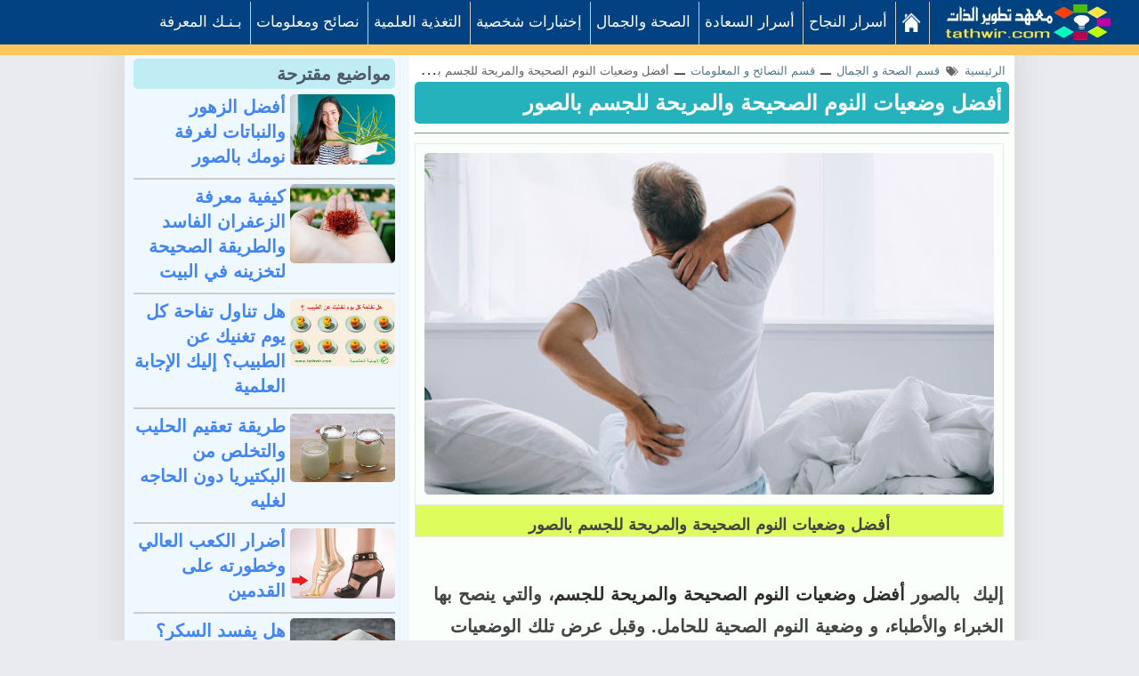

--- FILE ---
content_type: text/html; charset=UTF-8
request_url: https://www.tathwir.com/2023/04/the-best-sleeping-positions.html
body_size: 27797
content:
<!DOCTYPE html>
<HTML class='rtl no-js rwd item' dir='rtl' lang='ar'>
<meta content='98f4fcc6357758aff50bc7bb315a8cde' name='p:domain_verify'/>
<meta content='width=device-width, initial-scale=1' name='viewport'/>
<title>أفضل وضعيات النوم الصحيحة والمريحة للجسم بالصور</title>
<meta content='أفضل وضعيات النوم الصحيحة والمريحة للجسم بالصور' name='Description'/>
<meta content='أفضل وضعيات النوم الصحيحة والمريحة للجسم بالصور' name='Keywords'/>
<meta content='article' property='og:type'/>
<meta content='https://www.tathwir.com/2023/04/the-best-sleeping-positions.html' property='og:url'/>
<meta content='https://blogger.googleusercontent.com/img/b/R29vZ2xl/AVvXsEisz2BEQctChVQA97GL4iHQx4JXUM7Ri1HgMYnDYCsGiXGcGDs_CeSI8mZOfoqHz5WTIPOG3MEd9TuWJMLsWZzgyOdbTyez_n_R54iALGsgpjzj4CXYdYXnT1KiSVwX8aHjAghg1Oh1ZIiCkrLAd35jJY3pehZpMXiLqs7vnPX_JVeV6xeSke7r1WOL/s600/sleeping-position-03.jpg' property='og:image'/>
<meta content='⭐⭐⭐⭐⭐' property='og:description'/>
<meta content='معهد تطوير الذات ' property='og:site_name'/>
<meta content='100013230846518' property='fb:admins'/>
<meta content='en_US' property='og:locale'/>
<meta content='en_GB' property='og:locale:alternate'/>
<meta content='id_ID' property='og:locale:alternate'/>
<meta content='https://blogger.googleusercontent.com/img/b/R29vZ2xl/AVvXsEisz2BEQctChVQA97GL4iHQx4JXUM7Ri1HgMYnDYCsGiXGcGDs_CeSI8mZOfoqHz5WTIPOG3MEd9TuWJMLsWZzgyOdbTyez_n_R54iALGsgpjzj4CXYdYXnT1KiSVwX8aHjAghg1Oh1ZIiCkrLAd35jJY3pehZpMXiLqs7vnPX_JVeV6xeSke7r1WOL/s600/sleeping-position-03.jpg' property='og:image'/>
<meta content='fjqIZrlZxPxuVkhnT2LSfkRrGmw' name='alexaVerifyID'/>
<meta content='YTp3u2MlkEfMThG8p0rI3Z7QzDmjEvXdKmcFUt9cckw' name='google-site-verification'/>
<link href='https://www.tathwir.com/2023/04/the-best-sleeping-positions.html' rel='canonical'/>
<meta content='text/html;charset=UTF-8' http-equiv='Content-Type'/>
<meta content='ID-BT' name='geo.region'/>
<meta content='-0.789275;113.921327' name='geo.position'/>
<meta content='-0.789275, 113.921327' name='ICBM'/>
<meta content='معهد تطوير الذات' name='author'/>
<meta content='index,follow' name='robots'/>
<meta content='1 days' name='revisit-after'/>
<meta content='blogger' name='generator'/>
<meta content='general' name='rating'/>
<meta content='F8CCC2C989E1A6A0E79639404B391746' name='msvalidate.01'/>
 
 <style>
<!-- /*<style id='page-skin-1' type='text/css'><!--
/*
Name	         :  tayhwir
Designer         :  www.tathwir.com
Theme Published  :  2 mars 2018
*/
#header-right {width:100%}
#header-left {width:100%}
#wrapper {margin:0 auto;padding:0}
#main-wrapper {width:65%;float:right}
#sidebar-left {float:left;width:35%}
ul,ol{list-style:none}
img {
max-width: 100%;
border-radius: 5px;
}
span.resp_del5 {
background: #4ac959;
color: #f7f8f8;
padding: 10px;
border-radius: 3px;
font-size: 14px;
}
.sharethis {
width: 140%;
}
td.tr-caption {
line-height: 25px;
}
ul#recent-posts {
display: contents;
font-weight: 800;
}
.title_post {
text-align: right;
padding-bottom: 10px;
}
img.post-image {
width: 100%;
height: 150px;
}
.popular-posts li {
list-style:none;
margin:-7px -30px -5px 5px;
text-align: right;
}
.PopularPosts .item-thumbnail {
background:#26b2bd;
border-radius: 0 8px 8px 0;
float: right;
margin: 0 0 0 8px;
padding: 8px 8px 0;
}
.item-thumbnail img {
background:#F1F1F1;
border: 2px solid #777;
border-radius: 50%;
height: 58px;
padding: 0;
transition: all 3.5s ease 0s;
width: 60px;
}
.item-thumbnail img:hover {transform: rotate(1440deg); -webkit-transform: rotate(1440deg);}
.PopularPosts .item-title {
background:#fff;
border-radius: 8px 0 0 8px;
height: 84px;
margin: 0 5px;
padding:0 5px;
font-weight: 600;
}
::marker {
color: #e81331;
font-size: 20px;
}
.comment_name {
background: #eee;
padding: 4px 45px;
background-image: url(https://blogger.googleusercontent.com/img/b/R29vZ2xl/AVvXsEje_NIdAX6eTvFg3YgKy9lWJjhTSwGPuMDrvfmba7q5Idzd4wleUTXf4RqyWT3m14ydvoVHb2zGzvilBE7-rJ7ng6stWojr8FoL8IfrUl2lQ0Zm1W9Ts8la3_4IO9SHe9lxX10o9e_ywnU/s100/profil-icon+2.jpg);
background-size: 36px 36px;
background-repeat-x: no-repeat;
background-position: right;
color: brown;
font-size: 20px;
font-style: italic;
font-weight: 600;
}
.comment_avatar {
position: absolute;
}
.comment-form {
background: #ebebeb;
text-align: center;
padding-top: 1px;
color: #052b71;
font-size: 25px;
}
.comment_body {
margin-bottom: 20px;
padding-bottom: 10px;
background: #f8f8f8;
}

--></style>
<style type='text/css'>
/* Breadcrumb */
.breadcrumbs{background:#fff;line-height:1.2em;width:auto;overflow:hidden;margin:0;padding:10px 0;font-size:80%;color:#888;font-weight:400;text-overflow:ellipsis;-webkit-text-overflow:ellipsis;white-space:nowrap}
.breadcrumbs a{display:inline-block;text-decoration:none;transition:all .3s ease-in-out;color:#666;font-weight:400}
.breadcrumbs a:hover{color:#11589D}
.breadcrumbs svg{width:16px;height:16px;vertical-align:-4px}
.breadcrumbs svg path{fill:#666}
img.article-2 {
    width: 14px;
}
</style>
<style>


 
body{font-family:arial;font-size: 20px;color: #444;font-weight:400;line-height:1.4em;margin: 0;text-decoration:none;background: #e9ebee;}
a,a:link,a:visited,a:active {color:#4285f4;text-decoration:none;}
a:hover{color:#1f64d7}
h2.date-header{display:none}
h1,h2,h3,h4,h5,h6{font-weight:700;line-height:normal;}
.post-body .separator > a, .post-body .separator > span {margin: 0 !important;}
#content-wrapper{margin:50px auto 0;padding:0;max-width:1182px;word-wrap: break-word;overflow:hidden;display:block;background-color: #f0f8ff;}
/* Header wrapper */
#wrapper {background:#fff;display:block;margin:0 auto;padding:0;box-sizing:border-box;max-width:1000px;box-shadow:0 0 40px 0 rgba(0,0,0,0.1)}
#header-wrapper{position:fixed;top:0;background:#26244B;width:100%;max-width:900px;margin:0 auto;padding:0;word-wrap: break-word;z-index:9999;box-shadow:0 0 30px 0 rgba(0,0,0,0.1)}
#header-left {margin:0;padding:0;display:block;position:relative}
#header{padding:0;margin:0 auto;width:100%}
#header h2,#header h1{font-family:arial;color:#fff;font-size:200%;line-height:50px;padding:0;margin:0 0 0 90px;list-style:none}
#header h2 a,#header h1 a{font-weight:700;color:#fff}
#header h2 a:hover,#header h1 a:hover{color:#4285f4}
#header img,#header-inner img{width:100%;max-width:230px;height:auto;margin:12px 0 0 40px;}
#header,#header .description{position:absolute;height:0;width:0;top:-9999px;right:-99999px}

/* Menu */


.fixed-nav-bar{ position:fixed; top:0;left:0; right:0;border-bottom: 12px solid #fdc85c; z-index:9999; width:100%; height:50px; background-color:#024282;}
.content{ margin-top:20px}.fixed-nav-bar li,.fixed-nav-bar a{ height:48px; line-height:45px; float:right}
.menu{ width:99%; max-width:99%; margin:0 1.5%; float:right;font-size:15px}
.menu a,.menu a:visited{ color: #fffcf2;font-family: sans-serif;}
.menu a:hover,.menu a:target{ color:#ebebeb}
.menu-items{ display:inline-block;float:right}.sitename{ display:inline-block; margin-right:2px; margin-left:10px}
a.sitename,a:visited.sitename{ color:#e0e0e0; padding-top:0px}
.menu-items li{ display:inline-block; margin-right:2px; margin-left:4px;text-align:center;padding-left:0px; padding-right:9px; border-right:1px solid #ccc; font-size:17px;}
.menu-items a{ text-decoration:none}
.show,.hide{ display:none; padding-left:15px; background-color:transparent; background-repeat:no-repeat; background-position:center left; color:#dde1e2; font-size:40px}


@media only screen and (max-width:1090px){.menu-items a{ width:99%} .menu{ position:relative; width:100%;float:right;font-size:15px} .sitename{ position:absolute; top:0; right:2px; margin-left:0px} .menu-items{ display:none; width:100%; height:800px; margin-top:50px; background-color:#3589c3; float:right;padding-top:6px; margin-right: -36px;} .menu-items li{ display:block; text-align:center}#menu li a,#menu li span{ padding-right:2px} .show,.hide{  position:absolute; top:5px; left:5px} .show{ display:inline-block} .hide{ display:none} #menu:target .show{ display:none} #menu:target .hide,#menu:target .menu-items{ display:inline-block}#search{ background:#4d90fe}.menu-items li{ width:43%; margin-bottom:5px;border-bottom:1px solid #eee;border-left:1px solid #eee;background-color:#4285f5; border-radius:10px }}
@media only screen and (min-width:1090px){
ul.menu-items {padding: 1px; margin: 1px;}img.iconhome { padding-top: 12px; }}

 /* CSS Fixed Search Button */

/* ads wrapper */
#ads-wrapper{width:100%;max-width:100%;margin: auto;padding:0;text-align:center}
#ads-wrapper .widget-content img{width:auto;max-width:100%;height:auto;margin:11px auto 0}
/* Main wrapper */
#main-wrapper {background:#fbfffb;float: right;padding-top:5px;margin:10px auto 0;word-wrap: break-word;position:relative;width: calc(100% - 320px);}
.post h1{font-family:arial;color:#e9ebee;background-color: #26b2bd; margin: 0px;  padding: 8px 8px;line-height:1.3em; font-size: 24px !important;border-radius: 5px;}

.post h2{font-family:arial; color:#26244B;margin:0 1px;padding:8px 4px;font-size:100% !important;line-height:1.3em;font-weight:bold;}

.post h1 a,.post h1 a:hover,.post h2 a,.post h2 a:hover {color:#f7f8f8}
.post-body {margin:0;padding:0;line-height: 1.5em;}
.mobile h1,.mobile h2 {margin:0 15px 10px !important}
/* bullet dan nummber */
.post-body ul {margin: 5px 10px 5px 0;padding: 1px 0px 0px 5px;list-style-type: inherit;}
.post-body ol {list-style-type: decimal;background: aliceblue;}
.resource{padding:0;color: #66798a;font: normal normal 11px/normal Tahoma,Verdana,Arial,Sans-Serif;width:auto}
/* Meta post author */
.meta-post{display:none;padding:0;margin:7px 10px 7px;color:#999;line-height:1.3em;font-size:12.3px!important}
.author a:hover, .clock a:hover{color:#1976d3}
.author,.clock{display:inline-block;}
.author a{color:#111}
.clock a{color:#999}
/* Post labels */
.post-label{color:#fff;padding:0;font-size:10.5px;float:left;display:inline-block}
.post-label a,.post-label a:hover{color:#fff!important;font-weight:600;background:#a7a7a7;padding:0 10px;margin-right:7px;float:left;border-radius:3px;font-family:arial;}
/* Sidebar wrapper */
#sidebar-left {width:100%;max-width: 300px;float: left;word-wrap: break-word;margin:10px 0 0 10px;overflow: hidden;list-style:none;-moz-box-sizing:border-box;-webkit-box-sizing:border-box;box-sizing:border-box;border-right: 1px solid #eee;padding-right: 5px;}
#sidebar-left h2, #sidebar-left h3,.related-post h4,#comments h3{font-family:arial;border-radius:5px ;font-size:20px;font-weight:700;position:relative;margin-top: 6px; margin-bottom: 1px; color:#4e5b68;text-align:right!important; padding: 5px; background-color:#bfedf3;}

#sidebar-left h2:before, #sidebar-left h3:before,.related-post h4:before,#comments h3:before{content: "";display:inline-block;width:50px;height: 3px;position:absolute;right:0;top:-3px; font-size: 22px; color: #222; z-index:1}
#sidebar1 .widget-content,
#sidebar2 .widget-content,#sidebar3 .widget-content,#sidebar4 .widget-content{margin:0 auto 20px;padding:0}
#sidebar1,#sidebar2,#sidebar5{margin:0 auto;padding:0;text-align:center}
 #ContactForm1{display:none}
/* Most recent posts */
#sidebar3 .widget-content{background:#32325d;padding:15px 0 0}
#sidebar3 a:link, #sidebar3 a:visited{font-weight:normal}#sidebar3 ul{width:100%;padding:0 0 10px;margin:0}#sidebar3 ul li {margin:0 !important;padding:8px 42px 8px 8px !important;position:relative;counter-increment:num;border-bottom:1px dotted #232346 !important}#sidebar3 ul li a {font-weight:400 !important;color:#fff !important;text-decoration:none;transition: all 0.3s ease-out 0s !important;line-height:1.2em !important;padding-left:8px !important;display:block}#sidebar3 ul li a:hover {color:#ffce41 !important;}#sidebar3 ul li:before,#sidebar3 ul li .item-title a{font-weight:300;font-size:12px;color:inherit;text-decoration:none}#sidebar3 ul li:before{content:counter(num);display:block;position:absolute;font-size:20px !important;top:9px;right:10px;font-weight:bold !important;font-style:italic;color:#ffce41 !important}
#sidebar3{margin:0 auto}#sidebar3 ul li:last-child{border-bottom:none !important}
/* CSS Popular Post */
.PopularPosts ul{list-style:none;margin:0;padding:0;overflow:hidden;text-align:right!important}
.PopularPosts li,.PopularPosts li img,.PopularPosts li a,.PopularPosts li a img {margin:0;padding:0;list-style:none;border:none;background:none;outline:none;}
.PopularPosts ul {margin:0;list-style:none;color:#64707a;}
.PopularPosts ul li img {align-items:center;display:block;width:100%;height:70px;border:1px solid #f5f5f5;}
.PopularPosts ul li .item-thumbnail {display:block;margin-left:10px;width:105px;height:76px;float:right;background-position:center}
.PopularPosts ul li {background:transparent;margin:0 0 10px;padding:0 0 10px;position:relative;transition:all .3s;border-bottom:1px solid #eee;line-height:1.2em}
.PopularPosts ul li:last-child{border:none;padding-bottom:0;margin-bottom:0}
.PopularPosts ul li a:hover {color:#1911ab!important;}


.PopularPosts .widget-content ul li:hover a,.PopularPosts .widget-content ul li a:hover{color:#4285f4;}
.PopularPosts .item-snippet{display:none}
/* CSS label */
.widget-content.cloud-label-widget-content {display:inline-block;width:100%;}
.widget-content.list-label-widget-content {padding:0;}
.widget-content.cloud-label-widget-content {display:inline-block;}
.label-size-1,.label-size-2,.label-size-3,.label-size-4,.label-size-5 {font-size:100%;opacity:1}
.cloud-label-widget-content{text-align:right;padding:10px;}
.label-count {white-space:nowrap;display:inline-block;}
.Label ul {list-style:none !important;margin:0;padding:0;width:100%}
.Label li{position:relative;background:#f1f1f1;color:#444;padding:0;margin:0 0 4px;text-align:right;max-width:100%;font-size:100%;overflow:hidden;border-bottom:1px solid #e9e9e9}
.Label li:hover {background:#4285f4;color:#fff;}
.Label li a{padding:12px;display:block;position:relative;line-height:1.2em !important;color:#0b55d1;text-decoration:none;font-weight: 600;}
.Label li a:hover {color:#fff !important}
.Label li span{float:left;height:30px;line-height:30px !important;width:30px;text-align:center;display:inline-block;background:#fff;color:#aaa;position:absolute;top:5px;left:6px;z-index:2}
.label-size{position:relative;display:block;float:right;margin:0 0 4px 4px;font-size:13px;transition:all 0.3s;}
.label-size a{background:#fff;background-image:linear-gradient(to bottom,rgba(255,255,255,1)0,rgba(250,250,250,1)70%,rgba(246,246,246,1)99%,rgba(246,246,246,1)100%);display:inline-block;color:#444;padding:5px 8px;font-weight:normal !important;border:1px solid #e3e3e3;background-repeat:repeat-y;background-size:100% 90px;background-position:0 -30px;transition:all .3s}
.label-count{display:inline-block;opacity:0;visibility:visible;position:absolute;right:50%;top:0;background:#4285f4;color:#fff;white-space:nowrap;padding:5px 8px;text-align:center;float:left;z-index:1;transition:all .3s}
.label-size:hover .label-count{opacity:1;visibility:visible;right:100%}
.label-size a:hover{color:#444;background-image:linear-gradient(to bottom,rgba(255,255,255,1)0,rgba(250,250,250,1)18%,rgba(255,255,255,1)99%,rgba(255,255,255,1)100%);background-position:0 0}
/* Featured Post by Blogger */

/* Sticky */
#sidebar5 {border-radius:5px}
#sidebar5 h4{color:#4285f4 !important;background:#f8f8f8 !important;border-bottom:1px solid #e8e8e8;border-radius:5px 5px 0 0 !important;z-index:9999}

/* Css Breadcrumbs */
.breadcrumbs {font-size:100%;padding:0 10px;position:relative;color:#444;margin:0 auto;text-overflow: ellipsis;white-space: nowrap;overflow:hidden;display:block}.breadcrumbs a {color:#ddd;font-size:13px;font-weight:normal;}.breadcrumbs span a {color:#50778d;padding:0;}.breadcrumbs > span:last-child {width:0;color:#646060;font-size:13px;font-weight:300}.breadcrumbs span a:hover {color:#333;}.breadcrumbs a:hover {color:#333;}
/* footer-wrapper */
#footer{background:#26244B;display:block;overflow:hidden;margin:5px auto 0;border-top:1px solid #d7d8db;}
#footer-wrapper {margin:0 auto;padding:14px 0;display:block;overflow:hidden;width:100%;max-width:1190px;color:#ccc !important;font-size:18px;-moz-box-sizing:border-box;-webkit-box-sizing:border-box;box-sizing:border-box;}
#footer-wrapper a{color:#ccc !important;list-style:none !important; font-size: 18px;padding: 4px;}
#footer-wrapper a:hover{color:#4588f3 !important}
.credit-wrapper{margin:0 auto;padding:8px;text-align:right;display:block;width:auto;list-style:none !important;  padding-right: 7px;border-bottom: 1px solid #5a5a55;}
.footer-menu,.footer-menu ul{text-align:center;display:block;margin:0 auto;padding:0}
.footer-menu ul li{display:inline-block;text-align:center;margin:0 5px}
/* Blog pager */
#blog-pager,.blog-pager{clear:both;position:relative;display:block;overflow:hidden;margin:0 auto;}
.feed-links { clear: both;display:none;}
/* CSS Post Table */
.post-body table{border-collapse:collapse;border-spacing:0;}
.post-body table td {border:1px solid #e9e9e9;padding:10px;text-align:right;vertical-align:top;padding-bottom: 0px;}
.post-body table th {border:1px solid #5a97ff;padding:10px;text-align:right;vertical-align:top;background:#4588f3 !important;color:#fff}
.post-body td, .post-body th{vertical-align:top;text-align:right;font-size:20px;padding:3px 5px;}
.post-body th{background:#fff;font-weight:400;font-size:20px}
.post-body table {max-width:100%;width:100%;}
.post-body table.section-columns td.first.columns-cell{border-right:none}
.post-body table.section-columns{border:none;table-layout:fixed;width:100%;position:relative}
.post-body table.columns-2 td.columns-cell{width:50%}
.post-body table.columns-3 td.columns-cell{width:50%}
.post-body table.columns-4 td.columns-cell{width:30%}
.post-body table.section-columns td.columns-cell{vertical-align:top}
.post-body table.tr-caption-container{padding:4px;margin-bottom:.5em}
.post-body td.tr-caption{font-size:90%; background: #ddfd5c;}
.post-body td img, .post-body th img {list-style:none;max-width:100%;height:auto;}
.post-body table.tr-caption-container img, .post-body table.tr-caption-container img{list-style:none;max-width:100%; height:auto; padding:0 !important;margin:0 !important}
.post-body table caption{max-width:100%;height:auto;border:none !important;padding:0 !important}
/* separator - insert image into post, must with separator */

/* more setting, widget, etc */

span.blog-pager-newer-link {font-size: 16px;}

.cookie-choices-info {display: none;}

input.gsc-input { width: 88%; padding: 6px; } 

input.gsc-search-button { color: #fff; background-color: #024282; padding: 2px 10px 2px 11px; font-size: 22px; font-family: inherit;border-style: initial; }
td.gsc-input {
    width: 78%;
}

/* Responsive */
@media screen and (max-width:768px){
#main-wrapper{width: calc(100% - 270px);}
#sidebar-left{max-width:250px}

}

@media screen and (max-width:600px){
#header-wrapper{position:relative;display:block}
#main-wrapper{width:100%;float:none}
#content-wrapper{margin:0 auto}
#header-left{position:relative;background:#26244B;display:block;height:50px}
.post h1 {font-size:150%}
#sidebar-left{width:100%;max-width:100%;margin:auto;padding:10px 10px 0;float:none;}
#sidebar1 .widget-content,#sidebar4 .widget-content{text-align:center !important}
}
@media screen and (max-width:480px){
.post h1 {font-size:135%;margin:0 5px}
.meta-post{margin:0 15px 15px;}
.footer-right{width:100%;margin:0}
.separator{clear:both;float:none!important;height: auto; width:100%; display:block;margin:15px 0;padding:0;text-align:center}
.separator img, .separator a img{clear:both;max-width:100% !important; height: auto;width:auto !important;margin:0; padding:0;text-align:center !important;border:none;float:none!important}
}

@media screen and (max-width:320px){
.post h1 {font-size:112%}
}
@media screen and (max-width:240px){
.post h1 {font-size:100%}
}
/* Status msg */
.status-msg-body{padding:10px 0 ; display:none}
.status-msg-wrap{display:none; font-size:14px; margin-right:1px;  width:100%; color:#666;  }
.status-msg-wrap a{color:orange !important;  }
.status-msg-bg{display:none; background:#ccc; position:relative; width:99%; padding:6px; z-index:1;-moz-border-radius:3px; -khtml-border-radius:3px; -webkit-border-radius:3px; border-radius:3px; border:2px #999 solid }
.status-msg-border{display:none; border:0; position:relative; width:99%}
</style>
<style>
.post-body li {
    border-bottom: 1px solid #e54b4d;
    padding: 5px;
  margin-left: 10px;
}
.post-outer {padding: 0px 6px 0 6px;}
.featured-wrapper{display:block;margin:0;padding:0;position:relative;z-index:100}
.featured-wrapper img{width:100%;height:auto;margin:0;padding:0;list-style:none;display:block;}
.post-body {color:#444;font-weight:600;margin:0; line-height: 36px; word-spacing: 1px;padding-right: 6px;}
.author{padding-top:0}

/* share this */
#share-wrapper{margin:auto;padding:0}
.sharetitle{width:18%;text-transform:capitalize;display:inline-block;background:#4267b2;border-left: 1px solid #eee;padding-top:4px;text-align:center;font-weight:400;color:#777;height:37px;line-height:1.2em!important;overflow:hidden}
span.sharetitle:before{font-family:FontAwesome;font-style:normal;font-weight:normal;text-decoration:inherit;font-size:13px;padding:0;margin-top:5px;text-align:center;width:100%;display:block}
.share {
        width: 100%;
    position: relative;
   
}

.share a{display:inline-block;color:#fff;padding:0;width:17%;text-align:center;height:40px;line-height:40px;transition:all 0.25s;border-radius: 5px;}

.share i{font-size:16px;padding:0;margin:0;line-height:40px}
a.gp{background:#dc4a38}a.fb{background:#4867aa}a.tw{background:#1da1f2}a.pr{background:#0a7111}a.le{background:#0673ab}a.wa{background:#0dc143;}
/* tag posts */
  .post-body h2,.post-body h3,.post-body h4,.post-body h5,.post-body h6{clear:both;line-height:1.1em;margin:15px 0;font-weight:bold!important;color:#26244B !important;display:block;    padding-bottom: 5px !important;}
.post-body h2{font-size:22px !important;    border-bottom: 2px solid #eee;background: #afefd4;padding: 10px;}
.post-body h3{font-size:20px !important;border-bottom: 1px solid #ccc;background: #fff5a5;padding: 6px;} 
.post-body h4{font-size:18px !important;} 
.post-body h5{font-size:18px !important;} 
.post-body h6{font-size:17px !important;} 
.post-body b{color:#2d2d2d !important;font-weight:bold}
/* blockquote */
.post blockquote { background: #d1e0fb; font-size: 18px; margin: 10px 10px; padding: 20px 20px 20px 15px; overflow: auto; line-height: 1.8; font-family: tahoma; border-radius: 10px;}

.post-body pre code, .post-body code, .post-body pre{font-family:Consolas,Monaco,'Andale Mono',monospace;font-size:13px;color:#900;white-space:initial;word-spacing:normal;word-break:normal;}
acronym,abbr,span.caps{cursor:help}
/* css related posts */
#related-wrapper{margin:auto;padding:0}
.related-post h3{margin:20px 0 5px 2%!important; font-size: 21px; background: #7be1df;padding: 7px;}
.related-post{margin:0 0 0 -2%;font-size:13px;text-align:right;box-sizing:border-box}
.related-post,.related-post-style-3 .related-post-item{-moz-box-sizing:border-box;-webkit-box-sizing:border-box}
.related-post-style-3,.related-post-style-3 li{margin:0!important;padding:0!important;list-style:none;word-wrap:break-word}
.related-post-style-3 .related-post-item{display:block;float:right;width:33.3%;height:170px;padding-left:2%!important;margin:0 0 10px!important;box-sizing:border-box}
.related-post-style-3 .related-post-item-thumbnail{display:block;margin:0 0 5px;width:100%;height:115px;max-width:none;max-height:none;background-color:transparent;padding:0;}
.related-post-style-3 .related-post-item-thumbnail:hover{-webkit-filter:sepia(100%);}
.related-post-style-3 .related-post-item-tooltip{text-overflow:ellipsis;display:block;height:63px;background:#fff;margin:-20px 0 0;position:relative;padding:5px 9px 7px;box-shadow:0 0 15px 0 rgba(0,0,0,0.1)}
.related-post-style-3 .related-post-item-tooltip a.related-post-item-title{display:block;display:-webkit-box;-webkit-line-clamp:3;-webkit-box-orient:vertical;overflow:hidden;position:relative}
.related-post-style-3 .related-post-item .related-post-item-title{font-size:17.5px; font-weight: 600; display:block;color:#0078d1!important;line-height:1.5em!important}
.related-post-style-3 .related-post-item-tooltip a.related-post-item-title:hover,.related-post-style-3 .related-post-item:hover a.related-post-item-title{color:#4285f4!important}
/* Iklan punya */
.adspost1{padding:0;width:auto;text-align:center;height:auto;margin:10px 0 5px;display:block;}
.adspost1 img{max-width:100%;height:auto;text-align:center;display:block;margin: auto}
.adspost2{margin:10px 0;display:block;text-align:center;width:auto}
/* Middel ads */
.inline_wrapper{display:block;width:100%}
.middle-ads{padding:0;width:auto;text-align:center;height:auto;margin:5px 0 0;display:block}
.middle-ads span{display:block;color:#bbb;text-align:center;margin:0 auto 4px;font-weight:normal !important;padding:0;font-size:90%}
/* Comments css */

/* Blog pager */
#blog-pager,.blog-pager{font-family:"Work Sans", sans-serif;margin:0 auto;padding:0 2px 0 12px;font-size:15px;font-weight:700;color:#26244B}
#blog-pager a.blog-pager-newer-link,#blog-pager a.blog-pager-older-link,#blog-pager .blog-pager-newer-link,#blog-pager .blog-pager-older-link{margin:7px 0!important;padding:10px;color:#26244B;font-weight:700;text-transform:uppercase;display:inline-block;text-align:center;list-style:none;box-shadow:0 0 4px 0 rgba(0,0,0,0.1);}
#blog-pager a.home-link {display:none}
#blog-pager a.blog-pager-newer-link:hover,#blog-pager a.blog-pager-older-link:hover,#blog-pager i{color:#4285f4}
#blog-pager .blog-pager-older-link {float:right !important;}
#blog-pager .blog-pager-newer-link{float:left !important;}
#blog-pager .blog-pager-older-link span {margin-right:10px}
#blog-pager .blog-pager-newer-link span{margin-left:10px}

@media screen and (max-width:768px){
.related-post-style-3 .related-post-item{height:150px}
.related-post-style-3 .related-post-item-thumbnail{height:100px;}
a.le {display: none;}
.share { width: 121%;}
.sharetitle {width: 30%;text-align: right;}
}
@media screen and (max-width:600px){
.post h1{font-size:150% !important}
.related-post-style-3 .related-post-item{height:170px}
.related-post-style-3 .related-post-item-thumbnail{height:115px;}
#comments{margin:10px}
#blog-pager,.blog-pager{padding:10px;}}
@media screen and (max-width:480px){
.post h1{font-size:100% !important;margin-bottom:5px}
.post-body h2{font-size:17px}.post-body h3{font-size:16px}
.post blockquote{margin:5px 0;padding:14px}
.comment_date {display:inline}
.related-post-style-3 .related-post-item{height:auto;width:100%;margin:0 0 12px;max-width:100%;    border-bottom: inset;}
.related-post-style-3 .related-post-item-tooltip{background:none;margin:0;position:relative;padding:0;box-shadow:none; height: 70px;}
.related-post-style-3 .related-post-item-thumbnail{height:55px;width:90px;display:inline-block;float:right;margin:0 5px 0 5px;padding:0;position:relative;z-index:999}
}

@media screen and (max-width:414px){
.post h1{font-size:120% !important}}
@media screen and (max-width:320px){
.post h1{font-size:100% !important}
.sharetitle {display: none;}
.share { width:500px; margin-top: 1px; margin-right: 1%;}
#blog-pager,.blog-pager{text-align:center}
#blog-pager a.blog-pager-older-link,#blog-pager a.blog-pager-newer-link,#blog-pager .blog-pager-older-link,#blog-pager .blog-pager-newer-link {float:none !important;display:block}}
</style>


</head><!--<head>
<link href='https://www.blogger.com/static/v1/widgets/649424882-widget_css_bundle_rtl.css' rel='stylesheet' type='text/css'/>
<link href='https://www.blogger.com/dyn-css/authorization.css?targetBlogID=3388183610445221043&amp;zx=f9c543fd-ac19-4b21-ba95-9bbe27c0574b' media='none' onload='if(media!=&#39;all&#39;)media=&#39;all&#39;' rel='stylesheet'/><noscript><link href='https://www.blogger.com/dyn-css/authorization.css?targetBlogID=3388183610445221043&amp;zx=f9c543fd-ac19-4b21-ba95-9bbe27c0574b' rel='stylesheet'/></noscript>
<meta name='google-adsense-platform-account' content='ca-host-pub-1556223355139109'/>
<meta name='google-adsense-platform-domain' content='blogspot.com'/>

<link rel="stylesheet" href="https://fonts.googleapis.com/css2?display=swap&family=El+Messiri&family=Cairo&family=Lemonada&family=Alkalami"></head>-->

  <body class='loading' itemscope='itemscope' itemtype='https://schema.org/WebPage'>
<div id='MBT-REDIRECTION'>
<div id='wrapper'>
<div id='header-wrapper'>
<div id='header-left'>
<header itemprop='mainEntity' itemscope='itemscope' itemtype='https://schema.org/WPHeader'>
<div class='header section' id='header'><div class='widget Header' data-version='1' id='Header1'>
<div id='header-inner'>
<div class='descriptionwrapper'>
<p class='description' itemprop='description'><span>   طور حياتك نحو الافضل&#1548; دروس ومهارات تطوير الذات وأساليب تنمية الشخصية و القدرات الفكرية وتحقيق النجاح والسعادة في الحياة</span></p>
</div>
</div>
</div></div>
</header>
<div class='clear'></div>
</div>
<nav class='fixed-nav-bar'>
<div class='menu' id='menu'>
<a class='sitename' href='https://www.tathwir.com/'><img alt='logo tathwir' height='50px' src='https://blogger.googleusercontent.com/img/b/R29vZ2xl/AVvXsEhvn2fJN_9vrc-T92yuEp3UwnMO6LXRwmoWwg96m2HfzZaZYX29Yn6e9f5_HPqqah755bkbhd0w1sTpsPTxoj0RspUkf0Yx5-Dz79PRSG9SW8i2-vICUl42siYrCJ6Ydf7Z0-LsxRb-ZYg/s400/tathwir+logo+2.jpg' width='200px'/></a>
<!-- Example responsive navigation menu -->
<a class='show' href='#menu'><img alt='menu icon' class='iconhome' height='50px' src='https://blogger.googleusercontent.com/img/b/R29vZ2xl/AVvXsEhu7ThC7kU5y-8tss1ZRl5aCw1XSaN9W4Jv-mkZiv13iPhMTCHgdfRfKmBVfDNcjMvvt0-FzFcX_IUYhp67eEIW7bMGi6pkC4rA4VlIafKKb7COnBkFqIvVCSnN-eyRs_RZzXmjGn87YdBX/s40/adahik+menu.png' width='40px'/></a><a class='hide' href='#hidemenu'>x</a>
<ul class='menu-items'>
<li class='menuhome'><a href='https://www.tathwir.com/'><img alt='home icon' class='iconhome' height='22px' src='https://blogger.googleusercontent.com/img/b/R29vZ2xl/AVvXsEioXj0nFYnPuWLlqN8snsAB-CboUe2-94J6-tYLgAd8bWgXv-AdZgXK7fXbNmUB2cQjUMxHlvkhYrj2KXIxxGX31_lpcQlkJJkKHaVZwAwLGJOI2rRtsbDXyk3Y4qQavAxDf5anJEBl5oC2/s22/home-icon-adahik.png' width='22px'/></a></li>

<li><a href='https://www.tathwir.com/search/label/قسم%20أسرار%20النجاح?&max-results=24'>أسرار النجاح</a></li>

<li><a href='https://www.tathwir.com/search/label/قسم%20أسرار%20السعادة?&max-results=24'> أسرار السعادة</a></li>

<li><a href='https://www.tathwir.com/search/label/قسم%20الصحة%20و%20الجمال?&max-results=24'> الصحة والجمال</a></li>

<li><a href='https://www.tathwir.com/search/label/قسم%20الاختبارات%20و%20التحاليل?&max-results=24'> إختبارات شخصية</a></li>

<li><a href='https://www.tathwir.com/search/label/قسم%20التغذية%20العلمية?&max-results=24'> التغذية العلمية</a></li>

<li><a href='https://www.tathwir.com/search/label/قسم%20النصائح%20و%20المعلومات?&max-results=24'>نصائح ومعلومات</a></li>
  <li><a href='https://www.tathwir.com/search/label/بنك%20المعرفة?&max-results=24'> بـنـك المعرفة</a></li>
  </ul>
</div>
</nav>
</div>
<div id='content-wrapper'>
<div class='ads-wrapper no-items section' id='ads-wrapper'>
</div>
<main itemscope='itemscope' itemtype='https://schema.org/Blog'>
<div id='main-wrapper'>
<div class='main section' id='main'><div class='widget Blog' data-version='1' id='Blog1'>
<div class='breadcrumbs' itemscope='itemscope' itemtype='https://schema.org/BreadcrumbList'>
<span itemprop='itemListElement' itemscope='itemscope' itemtype='https://schema.org/ListItem'>
<a href='https://www.tathwir.com/' itemprop='item' title='Home'>
<span itemprop='name'>الرئيسية</span></a>
<meta content='1' itemprop='position'/>
</span>
<svg viewBox='0 0 24 24'><path d='M5.5,9A1.5,1.5 0 0,0 7,7.5A1.5,1.5 0 0,0 5.5,6A1.5,1.5 0 0,0 4,7.5A1.5,1.5 0 0,0 5.5,9M17.41,11.58C17.77,11.94 18,12.44 18,13C18,13.55 17.78,14.05 17.41,14.41L12.41,19.41C12.05,19.77 11.55,20 11,20C10.45,20 9.95,19.78 9.58,19.41L2.59,12.42C2.22,12.05 2,11.55 2,11V6C2,4.89 2.89,4 4,4H9C9.55,4 10.05,4.22 10.41,4.58L17.41,11.58M13.54,5.71L14.54,4.71L21.41,11.58C21.78,11.94 22,12.45 22,13C22,13.55 21.78,14.05 21.42,14.41L16.04,19.79L15.04,18.79L20.75,13L13.54,5.71Z' fill='#000000'></path></svg>
<span itemprop='itemListElement' itemscope='itemscope' itemtype='https://schema.org/ListItem'>
<a href='https://www.tathwir.com/search/label/%D9%82%D8%B3%D9%85%20%D8%A7%D9%84%D8%B5%D8%AD%D8%A9%20%D9%88%20%D8%A7%D9%84%D8%AC%D9%85%D8%A7%D9%84?&max-results=16' itemprop='item' title='قسم الصحة و الجمال'>
<span itemprop='name'>قسم الصحة و الجمال</span>
</a>
<meta content='2' itemprop='position'/>
</span>

ــ
<span itemprop='itemListElement' itemscope='itemscope' itemtype='https://schema.org/ListItem'>
<a href='https://www.tathwir.com/search/label/%D9%82%D8%B3%D9%85%20%D8%A7%D9%84%D9%86%D8%B5%D8%A7%D8%A6%D8%AD%20%D9%88%20%D8%A7%D9%84%D9%85%D8%B9%D9%84%D9%88%D9%85%D8%A7%D8%AA?&max-results=16' itemprop='item' title='قسم النصائح و المعلومات'>
<span itemprop='name'>قسم النصائح و المعلومات</span>
</a>
<meta content='3' itemprop='position'/>
</span>

ــ
<span>أفضل وضعيات النوم الصحيحة والمريحة للجسم بالصور</span>
</div>
<div class='blog-posts hfeed'>
<!--Can't find substitution for tag [defaultAdStart]-->

          <div class="date-outer">
        

          <div class="date-posts">
        
<div class='post-outer'>
<article class='post hentry' itemprop='blogPost' itemscope='itemscope' itemtype='https://schema.org/BlogPosting'>
<div itemprop='image' itemscope='itemscope' itemtype='https://schema.org/ImageObject'>
<meta content='https://blogger.googleusercontent.com/img/b/R29vZ2xl/AVvXsEisz2BEQctChVQA97GL4iHQx4JXUM7Ri1HgMYnDYCsGiXGcGDs_CeSI8mZOfoqHz5WTIPOG3MEd9TuWJMLsWZzgyOdbTyez_n_R54iALGsgpjzj4CXYdYXnT1KiSVwX8aHjAghg1Oh1ZIiCkrLAd35jJY3pehZpMXiLqs7vnPX_JVeV6xeSke7r1WOL/s600/sleeping-position-03.jpg' itemprop='url'/>
<meta content='600' itemprop='width'/>
<meta content='300' itemprop='height'/>
</div>
<h1 class='post-title entry-title' itemprop='name headline'>
<a href='https://www.tathwir.com/2023/04/the-best-sleeping-positions.html' itemprop='url mainEntityOfPage' rel='bookmark' title='أفضل وضعيات النوم الصحيحة والمريحة للجسم بالصور'>أفضل وضعيات النوم الصحيحة والمريحة للجسم بالصور</a>
</h1>
<hr/>
<div class='post-header'>
<div class='post-header-line-1'>
<div class='meta-post'>
<span itemprop='author' itemscope='itemscope' itemtype='https://schema.org/Person'>
<span class='vcard author'>By
<a class='g-profile' href='https://www.blogger.com/profile/05796471335220210697' itemprop='url' rel='author' title='author profile'>
<span class='fn' itemprop='name'>معهد تطوير الذات</span>
</a>
</span>
</span>
<span class='clock'> - <a class='updated' href='https://www.tathwir.com/2023/04/the-best-sleeping-positions.html' rel='bookmark' title='permanent link'><abbr class='updated' title='2023-04-10T06:41:00-07:00'>06:41</abbr></a></span>
</div>
</div>
</div>
<div class='post-wrapper'>
<meta content='2023-04-10T06:41:00-07:00' itemprop='datePublished'/>
<meta content='2023-04-10T21:54:53Z' itemprop='dateModified'/>
<div class='post-body entry-content' id='post-body-6675727030722701281' itemprop='description'>
<div class='widget-middle' id='widget-middle' itemprop='articleBody'><div dir="rtl" style="text-align: right;" trbidi="on"><table align="center" cellpadding="0" cellspacing="0" class="tr-caption-container" style="margin-left: auto; margin-right: auto;"><tbody><tr><td style="text-align: center;"><a href="https://blogger.googleusercontent.com/img/b/R29vZ2xl/AVvXsEisz2BEQctChVQA97GL4iHQx4JXUM7Ri1HgMYnDYCsGiXGcGDs_CeSI8mZOfoqHz5WTIPOG3MEd9TuWJMLsWZzgyOdbTyez_n_R54iALGsgpjzj4CXYdYXnT1KiSVwX8aHjAghg1Oh1ZIiCkrLAd35jJY3pehZpMXiLqs7vnPX_JVeV6xeSke7r1WOL/s4167/sleeping-position-03.jpg" style="margin-left: auto; margin-right: auto; text-align: center;"><img alt="أفضل وضعيات النوم الصحيحة والمريحة للجسم بالصور" border="0" data-original-height="2500" data-original-width="4167" height="384" loading="lazy" src="https://blogger.googleusercontent.com/img/b/R29vZ2xl/AVvXsEisz2BEQctChVQA97GL4iHQx4JXUM7Ri1HgMYnDYCsGiXGcGDs_CeSI8mZOfoqHz5WTIPOG3MEd9TuWJMLsWZzgyOdbTyez_n_R54iALGsgpjzj4CXYdYXnT1KiSVwX8aHjAghg1Oh1ZIiCkrLAd35jJY3pehZpMXiLqs7vnPX_JVeV6xeSke7r1WOL/s600/sleeping-position-03.jpg" title="أفضل وضعيات النوم الصحيحة والمريحة للجسم بالصور" width="640" /></a></td></tr><tr><td class="tr-caption" style="text-align: center;">أفضل وضعيات النوم الصحيحة والمريحة للجسم بالصور<br /></td></tr></tbody></table><div dir="rtl" trbidi="on"><br /></div><div dir="rtl" trbidi="on">إليك&nbsp; بالصور <b>أفضل وضعيات النوم الصحيحة والمريحة للجسم</b>&#1548; والتي ينصح بها الخبراء والأطباء&#1548; و وضعية النوم الصحية للحامل. وقبل عرض تلك الوضعيات وشرح مميزاتها فوائدها&#1548; دعنا نتفق أولا على شروط أوضاع النوم الجيدة واهميتها وعن بعض النقاط المهمة.</div><div dir="rtl" trbidi="on"><br /></div><div dir="rtl" trbidi="on">أولا&#1611;&#1548; لا توجد طريقة واحدة مثالية للنوم&#1548; بل هناك عدة وضعيات&#1548; فأي وضعية ترتاح فيها وتجد الراحة بعد الاستيقاظ&#1548; فهذا رائع! إذا كنت تعاني من الألم&#1548; أو تستيقظ كثير&#1611;ا&#1548; أو تلاحظ الخدر&#1548; أو تجد صعوبة في الشعور بالراحة&#1548; فقد تستفيد من إحدى الأفكار الواردة في هذه المقالة.&nbsp;</div><div dir="rtl" trbidi="on"><br /></div><div dir="rtl" trbidi="on">النوم هو الوقت الذي يبذل فيه الجسم قصارى جهده للتعافي. أنت تعيد بناء الخلايا خلال <a href="https://www.tathwir.com/2014/05/tips-for-good-sleep.html" target="_blank">النوم</a>&#1548; وتنقل الذكريات إلى تخزين طويل الأجل في الذاكرة&#1548; وتحصل أعضاء الجسم على العناصر الغذائية اللازمة لتجديد الطاقة.</div><div dir="rtl" trbidi="on"><br /></div><div dir="rtl" trbidi="on">&nbsp;تمتلئ الأقراص الموجودة في العمود الفقري بالسوائل طوال الليل والتي يمكن أن تسبب ألم&#1611;ا أو وجع&#1611;ا في الصباح بسبب وضعيات النوم عير الصحيحة.&nbsp;</div><div dir="rtl" trbidi="on"><br /></div><div dir="rtl" trbidi="on">إنه أيض&#1611;ا سبب كونك تشعر بالتعب في الصباح! وتحتاج إلى ساعات الشفاء&#1548; هذا أيضا بسبب وضيعة النوم الخاطئة&#1548; ومن المهم تصحيحها قدر الإمكان. والأن إليك أفضل وضعيات النوم الصحيحة والمريحة بالصور:</div><div><br /></div><h2 style="text-align: right;">أفضل وضعيات النوم الصحيحة بالصور</h2><table align="center" cellpadding="0" cellspacing="0" class="tr-caption-container" style="margin-left: auto; margin-right: auto;"><tbody><tr><td style="text-align: center;"><a href="https://blogger.googleusercontent.com/img/b/R29vZ2xl/AVvXsEgD9w55XmdLWhcr86ip482HfOSIqpkWTLlzSFOo_Su6bPAyBEL6aKuLYjuqCRLsSPUtrwgJFSza1vOT2s1Ly3dRlY_ZuLhu2MLGEM48X1kWnH5ISteeBSV_HGZWZOptN4SSgyvFk_9yJuwRW0nTeT9LameUYxYKFs6mrLHjmUFiiSUO8v6AnDgRSdC-/s1548/The%20best%20sleeping%20position.jpg" style="margin-left: auto; margin-right: auto;"><img alt="وضعيات النوم  الصحيحة" border="0" data-original-height="800" data-original-width="1548" height="330" loading="lazy" src="https://blogger.googleusercontent.com/img/b/R29vZ2xl/AVvXsEgD9w55XmdLWhcr86ip482HfOSIqpkWTLlzSFOo_Su6bPAyBEL6aKuLYjuqCRLsSPUtrwgJFSza1vOT2s1Ly3dRlY_ZuLhu2MLGEM48X1kWnH5ISteeBSV_HGZWZOptN4SSgyvFk_9yJuwRW0nTeT9LameUYxYKFs6mrLHjmUFiiSUO8v6AnDgRSdC-/w640-h330/The%20best%20sleeping%20position.jpg" title="وضعيات النوم  الصحيحة" width="640" /></a></td></tr><tr><td class="tr-caption" style="text-align: center;"><b>وضعيات النوم&nbsp; الصحيحة بالعلامة الخضراء</b></td></tr></tbody></table><div dir="rtl" trbidi="on"><br /></div><div dir="rtl" trbidi="on"><div dir="rtl" trbidi="on">عندما ننام&#1548; من المثالي أن يكون عمودنا الفقري في وضع محايد أو مستقيم نسبي&#1611;ا. هذا يعني أننا لا نريد ثني الرقبة كثير&#1611;ا لأعلى أو لأسفل&#1548; ولا نريد بقية العمود الفقري ملتوي&#1611;ا للغاية أو منحنيات مبالغ فيها.</div><div dir="rtl" trbidi="on"><br /></div><div dir="rtl" trbidi="on"><br /></div><div dir="rtl" trbidi="on">دعنا نستبعد بعض الأسباب الشائعة التي تجعل الناس يعانون من الألم في الليل&#1548; والتغييرات الصغيرة التي قد تساعد.</div><div dir="rtl" trbidi="on"><h3 style="text-align: right;">ألم أسفل الظهر:</h3><div dir="rtl" trbidi="on">إذا كنت تستيقظ أثناء الليل أو في الصباح وأنت تعاني من آلام أسفل الظهر أو تصلب&#1548; فقد يكون ذلك بسبب وضعية النوم. لست مضطر&#1611;ا بالضرورة إلى تغيير وضع نومك مع&#1611;ا&#1548; ولكن إذا كان بعض التعديل في هذا الوضع لا يساعدك&#1548; فقد يكون من المفيد تغييره&#1548; حتى لو مؤقت&#1611;ا.(<a href="https://www.q4pt.com/new-blog/sleep-positions-for-back-and-neck-pain" rel="nofollow" target="_blank">1</a>)</div><div dir="rtl" trbidi="on"><br /></div><div dir="rtl" trbidi="on">أنظر أيضا:&nbsp;<a href="https://www.tathwir.com/2021/03/how-good-nights-sleep.html" target="_blank">كيف تنام بشكل مريح أكثر في الليل.</a></div><h2 style="text-align: right;">النوم الجانبي:&nbsp;</h2><table align="center" cellpadding="0" cellspacing="0" class="tr-caption-container" style="margin-left: auto; margin-right: auto;"><tbody><tr><td style="text-align: center;"><a href="https://blogger.googleusercontent.com/img/b/R29vZ2xl/AVvXsEi8bUNqoDnLkLBs3Uo0-EcwNK8xpjh0TyTABfBRjEAP155MFV1a3G6Zw5iBD9Hn_wz1T13Gv3o69-xyCecQcDYYnghdW-bQcIIBteTo7egUZyDksl6cAIUMLqjlQ40tgBVCFZ1vYvYGJQsJDZmbPDxccrK7jELj1lCIi7svEjJn79RHMxjG2ywdRKm3/s750/Side+Sleeper.jpg" style="margin-left: auto; margin-right: auto;"><img alt="النوم الجانبي" border="0" data-original-height="737" data-original-width="750" height="628" loading="lazy" src="https://blogger.googleusercontent.com/img/b/R29vZ2xl/AVvXsEi8bUNqoDnLkLBs3Uo0-EcwNK8xpjh0TyTABfBRjEAP155MFV1a3G6Zw5iBD9Hn_wz1T13Gv3o69-xyCecQcDYYnghdW-bQcIIBteTo7egUZyDksl6cAIUMLqjlQ40tgBVCFZ1vYvYGJQsJDZmbPDxccrK7jELj1lCIi7svEjJn79RHMxjG2ywdRKm3/w640-h628/Side+Sleeper.jpg" title="النوم الجانبي:" width="640" /></a></td></tr><tr><td class="tr-caption" style="text-align: center;"><b>النوم الجانبي: الوضعية الصحيحة بالعلامة الخضراء</b></td></tr></tbody></table><br /><div><br /></div><div dir="rtl" trbidi="on">يمكن أن يكون النوم على جانبك رائع&#1611;ا لألم أسفل الظهر&#1548; فهو يتيح لك الحصول على بعض المساحة في المفاصل إذا قمت بلف ساقيك قليلا&#1611;. ومع ذلك&#1548; بالنسبة لبعض أصحاب الوركين العريضة&#1548; والساقين الأصغر&#1548; أو الخصر الصغير والوركين والكتفين العريضين&#1548; فقد يتسبب ذلك في بعض آلام أسفل الظهر أو الورك.&nbsp;</div><div dir="rtl" trbidi="on"><br /></div><div dir="rtl" trbidi="on">حاول وضع وسادة سرير عادية (ليست وسادة أريكة&#1548; وليس وسادة مسط&#1617;حة جد&#1611;ا) بين ساقيك بالكامل من الركبتين إلى الكاحلين - ستكون الوسادة طويلة الأمد - للمساعدة في تسوية المسافة بين ساقيك وتخفيف بعض التوتر من أسفل الظهر. إذا كان خصرك صغير&#1611;ا&#1548; يمكنك وضع وسادة أو منشفة ملفوفة أسفل خصرك للمساعدة في تقليل المساحة.&nbsp;</div><div dir="rtl" trbidi="on"><br /></div><div dir="rtl" trbidi="on">أنظر أيضا:<a href="https://www.tathwir.com/2022/05/restful-sleep-vitamins.html" target="_blank">&nbsp;6 فيتامينات ومعادن تساعد على النوم الصحي.</a></div><div dir="rtl" trbidi="on"><h2 style="text-align: right;">النوم على الظهر:&nbsp;</h2><table align="center" cellpadding="0" cellspacing="0" class="tr-caption-container" style="margin-left: auto; margin-right: auto;"><tbody><tr><td style="text-align: center;"><a href="https://blogger.googleusercontent.com/img/b/R29vZ2xl/AVvXsEia1QTYYTGvSDKWovniEmAYgCWksncVS25ejbfK27ogR7WEn4CDlWZ4a34eMje2N7zSXcmyiYoUE8SoivTUTu8YrR1uziSyVt6QqD6rdzQ7-VDXSqzvKfaLx-7sXi1bFyIF2VsS4J7dJcct08ejZ6Ph_svcxM0SMIB2YXcUccCZEAqijr1ES55zjbtR/s769/Back+Sleeper.jpg" style="margin-left: auto; margin-right: auto;"><img alt="النوم على الظهر: الوضعية الصحيحة للنوم" border="0" data-original-height="769" data-original-width="750" height="640" loading="lazy" src="https://blogger.googleusercontent.com/img/b/R29vZ2xl/AVvXsEia1QTYYTGvSDKWovniEmAYgCWksncVS25ejbfK27ogR7WEn4CDlWZ4a34eMje2N7zSXcmyiYoUE8SoivTUTu8YrR1uziSyVt6QqD6rdzQ7-VDXSqzvKfaLx-7sXi1bFyIF2VsS4J7dJcct08ejZ6Ph_svcxM0SMIB2YXcUccCZEAqijr1ES55zjbtR/w624-h640/Back+Sleeper.jpg" title="النوم على الظهر: الوضعية الصحيحة للنوم" width="624" /></a></td></tr><tr><td class="tr-caption" style="text-align: center;">النوم على الظهر: الوضعية الصحيحة بالعلامة الخضراء</td></tr></tbody></table><br /><div dir="rtl" trbidi="on"><br /></div><div dir="rtl" trbidi="on">النوم على ظهورنا يمكن أن يسحب الوركين للأمام مما يزيد قليلا&#1611; من قعس أسفل الظهر ويسبب الألم في الليل.</div><div dir="rtl" trbidi="on"><br /></div><div dir="rtl" trbidi="on">جرب وضع وسادة تحت ركبتيك أو رجليك - كن على دراية باحتمالية زيادة الضغط على الكعب - لتخفيف بعض من قعس أسفل الظهر والمساعدة على استرخاء عضلات الظهر. اضبط لأعلى أو لأسفل قليلا&#1611; حسب راحتك.</div><div dir="rtl" trbidi="on"><br /></div><h3 style="text-align: right;">الم الرقبة:</h3><div dir="rtl" trbidi="on"><div dir="rtl" trbidi="on">قد يكون الاستيقاظ أثناء الليل من آلام الرقبة أو التنميل والوخز أمر&#1611;ا محبط&#1611;ا. قد يكون من الصعب عليك أيض&#1611;ا العثور على وضع مريح للنوم فيه. باستخدام هذه الحيل البسيطة مع منشفة الحمام أو منشفة اليد&#1548; يمكنك الراحة بشكل أكبر!</div><div dir="rtl" trbidi="on"><br /></div><div dir="rtl" trbidi="on">دعونا نبدأ بمناقشة وضع الوسادة - نعم! يوجد شيء من هذا القبيل - وسادتك تنتمي تحت رأسك ورقبتك فقط. لا ينبغي أن تنزل الوسادة تحت الكتفين. قلها معي الآن - الرأس والرقبة فقط!&nbsp;</div><div dir="rtl" trbidi="on"><br /></div><div dir="rtl" trbidi="on">أنظر أيضا:<a href="https://www.tathwir.com/2022/05/sleep-on-the-back.html" target="_blank">&nbsp;فوائد النوم على الظهر.</a></div></div></div><div dir="rtl" trbidi="on"><h2 style="text-align: right;">ماذا عن النوم على البطن &#1567;</h2><table align="center" cellpadding="0" cellspacing="0" class="tr-caption-container" style="margin-left: auto; margin-right: auto;"><tbody><tr><td style="text-align: center;"><a href="https://blogger.googleusercontent.com/img/b/R29vZ2xl/AVvXsEgOYkKOukspxU2Pf2S-uVWizm_NxQqhs_Fndhv2igFIaVTHO82kHLYUaWkdW8RVpW7VWLcIHuROz5XlNgXjxEXiuzzbA8F9mFFKwyzAqrqWvb37iFLGisQbB5xoexJxYZ6iy0lN4jL9C-BHeo9GXmsfLBacuft7fVcnXcU7NwPmdIMY7UqsgxhYvvM4/s750/Stomach+Sleeper.jpg" style="margin-left: auto; margin-right: auto;"><img alt="النوم على البطن" border="0" data-original-height="626" data-original-width="750" height="534" loading="lazy" src="https://blogger.googleusercontent.com/img/b/R29vZ2xl/AVvXsEgOYkKOukspxU2Pf2S-uVWizm_NxQqhs_Fndhv2igFIaVTHO82kHLYUaWkdW8RVpW7VWLcIHuROz5XlNgXjxEXiuzzbA8F9mFFKwyzAqrqWvb37iFLGisQbB5xoexJxYZ6iy0lN4jL9C-BHeo9GXmsfLBacuft7fVcnXcU7NwPmdIMY7UqsgxhYvvM4/w640-h534/Stomach+Sleeper.jpg" title="النوم على البطن" width="640" /></a></td></tr><tr><td class="tr-caption" style="text-align: center;"><b>النوم على البطن&nbsp;</b></td></tr></tbody></table><div><br /></div><div dir="rtl" trbidi="on">النوم على البطن يمكن أن يكون هذا وضع&#1611;ا صعب&#1611;ا للعمود الفقري نظر&#1611;ا لأننا غالب&#1611;ا ما نزيد من قعس (انحناء) العمود الفقري القطني (السفلي) في هذا الوضع.&nbsp;</div><div dir="rtl" trbidi="on"><br /></div><div dir="rtl" trbidi="on">&#1617;إذا مضطرا للنوم على البطن بسبب&nbsp; آلام أو إصابات الجلد في أماكن معينة من جسدك&#1548; فجرب وضع وسادة (ليست منتفخة جد&#1611;ا) أسفل عظام الفخذ والجزء السفلي من الجسم مما يساعد على رفع الوركين قليلا&#1611; لتكون أكثر راحة لفترات أطول.</div><div dir="rtl" trbidi="on"><br /></div><div dir="rtl" trbidi="on"><div dir="rtl" trbidi="on">على وجه التحديد&#1548; يعتبر النوم على الجنب أو الظهر أكثر فائدة من النوم على المعدة. في أي من أوضاع النوم هذه&#1548; من الأسهل الحفاظ على عمودك الفقري مدعوم&#1611;ا ومتوازن&#1611;ا&#1548; مما يخفف الضغط على أنسجة العمود الفقري ويمك&#1617;ن عضلاتك من الاسترخاء والتعافي.(<a href="https://www.sleepfoundation.org/sleeping-positions#:~:text=Specifically%2C%20sleeping%20on%20the%20side,muscles%20to%20relax%20and%20recover." rel="nofollow" target="_blank">2</a>)</div><div><br /></div><h2 style="text-align: right;">وضعية النوم الصحية للحامل</h2><table align="center" cellpadding="0" cellspacing="0" class="tr-caption-container" style="margin-left: auto; margin-right: auto;"><tbody><tr><td style="text-align: center;"><a href="https://blogger.googleusercontent.com/img/b/R29vZ2xl/AVvXsEhG1lhbN7Cp1IKrg7Rl_mRdYT3tl2Genjs6cCw2Asr8klKRFqExYGp3teJMJS8b_p2NnryMWzRW1pZgvMaroQ4HjSVvyf3dOu_wDOHo9sOcTQ64vtOL_eFPgVYAF94WVp7ZZrO2fjNC8RV2pAnSMOJsY0nxH_YqU-766UhBRdPUZYlom6Gpj0LQiboY/s1200/Healthy%20sleeping%20positions%20for%20pregnant%20women.jpg" imageanchor="1" style="margin-left: auto; margin-right: auto;"><img alt="وضعية النوم الصحية للحامل" border="0" data-original-height="630" data-original-width="1200" height="336" loading="lazy" src="https://blogger.googleusercontent.com/img/b/R29vZ2xl/AVvXsEhG1lhbN7Cp1IKrg7Rl_mRdYT3tl2Genjs6cCw2Asr8klKRFqExYGp3teJMJS8b_p2NnryMWzRW1pZgvMaroQ4HjSVvyf3dOu_wDOHo9sOcTQ64vtOL_eFPgVYAF94WVp7ZZrO2fjNC8RV2pAnSMOJsY0nxH_YqU-766UhBRdPUZYlom6Gpj0LQiboY/w640-h336/Healthy%20sleeping%20positions%20for%20pregnant%20women.jpg" title="وضعية النوم الصحية للحامل" width="640" /></a></td></tr><tr><td class="tr-caption" style="text-align: center;"><b>وضعية النوم الصحية للحامل</b></td></tr></tbody></table><br /><div><br /></div></div></div></div></div></div></div>
<div class='inline_wrapper' id='inline_wrapper'>
<div class='middle-ads'>
<div id='ad-slot' style='min-width: 100%; min-height: 280px;'>
<script async='async' crossorigin='anonymous' src='https://pagead2.googlesyndication.com/pagead/js/adsbygoogle.js?client=ca-pub-1958170860922715'></script>
<script async='async' src='https://pagead2.googlesyndication.com/pagead/js/adsbygoogle.js'></script>
<ins class='adsbygoogle' data-ad-client='ca-pub-1958170860922715' data-ad-format='fluid' data-ad-layout='in-article' data-ad-slot='8807402735' style='display:block; text-align:center;'></ins>
<script>
     (adsbygoogle = window.adsbygoogle || []).push({});
</script>
</div>
<hr/>
</div>
</div>
<script>
function insertAfter(addition,target) {var parent = target.parentNode;if (parent.lastChild == target) {parent.appendChild(addition); } else {parent.insertBefore(addition,target.nextSibling);}}
var middleads = document.getElementById("inline_wrapper");var target = document.getElementById("widget-middle");
var opsi1 = target.getElementsByTagName("br");if (opsi1.length > 0){insertAfter(middleads,opsi1[2]);}
var opsi2 = target.getElementsByTagName("blockquote");if (opsi2.length > 0){insertAfter(middleads,opsi2[0]);}
var opsi3 = target.getElementsByTagName("h2");if (opsi3.length > 0){insertAfter(middleads,opsi3[0]);}
</script>
<div style='clear: both;'></div>
</div>
<div class='post-footer'>
<style type='text/css'>
.related-post-title{font-size:24px;margin: 1px 0px; border-bottom: 1px solid #c7c3c3;}
#related-posts {margin: 0px 5px;}
#related-posts a {font-size: 1.1em;color:#0b68c3;text-transform: capitalize;font-weight: 600;}
#related-posts a:hover {text-decoration: none;color: #555;}
#related-posts ul {list-style-type: none;padding: 0px;color: #000000;margin-top: 0px;}
#related-posts li {  padding: 12px;border-bottom: 2px solid #E2E2E2;}
</style>

 <script type='text/javascript'>
      var relatedTitles=new Array();var relatedTitlesNum=0;var relatedUrls=new Array();function related_results_labels(json){for(var i=0;i<json.feed.entry.length;i++){var entry=json.feed.entry[i];relatedTitles[relatedTitlesNum]=entry.title.$t;for(var k=0;k<entry.link.length;k++){if(entry.link[k].rel=='alternate'){relatedUrls[relatedTitlesNum]=entry.link[k].href;relatedTitlesNum++;break}}}}function removeRelatedDuplicates(){var tmp=new Array(0);var tmp2=new Array(0);for(var i=0;i<relatedUrls.length;i++){if(!contains(tmp,relatedUrls[i])){tmp.length+=1;tmp[tmp.length-1]=relatedUrls[i];tmp2.length+=1;tmp2[tmp2.length-1]=relatedTitles[i]}}relatedTitles=tmp2;relatedUrls=tmp}function contains(a,e){for(var j=0;j<a.length;j++){if(a[j]==e){return true}};return false}function printRelatedLabels(currenturl){for(var i=0;i<relatedUrls.length;i++){if(relatedUrls[i]==currenturl){relatedUrls.splice(i,1);relatedTitles.splice(i,1)}}var r=Math.floor((relatedTitles.length-1)*Math.random());var i=0;if(relatedTitles.length>1){document.write()}document.write('<ul>');while(i<relatedTitles.length&&i<20&&i<maxresults){document.write('<li><a href="'+relatedUrls[r]+'">'+relatedTitles[r]+'</a></li>');if(r<relatedTitles.length-1){r++}else{r=0}i++}document.write('</ul>');relatedUrls.splice(0,relatedUrls.length);relatedTitles.splice(0,relatedTitles.length);}
  </script> 
        <div class='adspost2'>
<div id='ad-slot' style='min-width: 100%; min-height: 280px;'>
<ins class='adsbygoogle' data-ad-client='ca-pub-1958170860922715' data-ad-slot='2525734190' style='display:inline-block;width:336px;height:280px'></ins>
<script>
     (adsbygoogle = window.adsbygoogle || []).push({});
</script>
</div>
</div>
<div id='related-posts'>
<h3 class='related-post-title'>مواضيع ذات صلة</h3>
<script src='/feeds/posts/default/-/قسم الصحة و الجمال?alt=json-in-script&callback=related_results_labels&max-results=5' type='text/javascript'></script>
<script src='/feeds/posts/default/-/قسم النصائح و المعلومات?alt=json-in-script&callback=related_results_labels&max-results=5' type='text/javascript'></script>
<script type='text/javascript'> var maxresults=5; removeRelatedDuplicates(); printRelatedLabels("https://www.tathwir.com/2023/04/the-best-sleeping-positions.html"); </script>
</div>
<div class='post-footer-line post-footer-line-1'>
<div class='clear'></div>
<div class='share-wrpaper' id='share-wrapper'>
<div class='sharethis'><div class='share'>
<a class='fb' href='https://www.facebook.com/sharer.php?u=https://www.tathwir.com/2023/04/the-best-sleeping-positions.html' onclick='window.open(this.href,"popupwindow","status=0,height=500,width=626,resizable=0,top=50,left=100");return false;' rel='nofollow' title='Share to Facebook'>مشاركة</a>
<a class='tw' href='https://www.blogger.com/share-post.g?blogID=3388183610445221043&amp;postID=6675727030722701281&amp;target=twitter' onclick='window.open(this.href,"popupwindow","status=0,height=500,width=500,resizable=0,top=50,left=100");return false;' rel='nofollow' target='_blank' title='‏المشاركة على X'>غرد</a>
<whatsapp href='https://www.tathwir.com/2023/04/the-best-sleeping-positions.html' text='أفضل وضعيات النوم الصحيحة والمريحة للجسم بالصور'></whatsapp>
<a class='wat-art' href='whatsapp://send?text=أفضل وضعيات النوم الصحيحة والمريحة للجسم بالصور >> https://www.tathwir.com/2023/04/the-best-sleeping-positions.html' rel='nofollow' target='_blank'><i class='fa fa-whatsapp'></i><span class='resp_del5'> Whatsapp</span></a>
</div></div>
<hr/>
</div>
<fb:comments data-colorscheme='light' data-numposts='2' data-width='100%' href='https://www.tathwir.com/2023/04/the-best-sleeping-positions.html' migrated='1' title='أفضل وضعيات النوم الصحيحة والمريحة للجسم بالصور' xid='6675727030722701281'></fb:comments>
<a href='' id='comment-editor-src'></a>
<div id='related-wrapper'>
<div class='related-post' id='related-post' loading='lazy'></div>
<script>
var labelArray = ["قسم الصحة و الجمال","قسم النصائح و المعلومات"];var relatedPostConfig={homePage:"https://www.tathwir.com/",widgetTitle:"<h3>مواضيع مهمة ستفيدك أيضا&#1611;</h3>",numPosts:24,summaryLength:0,titleLength:"auto",thumbnailSize:200,noImage:"[data-uri]",containerId:"related-post",newTabLink:false,moreText:"Read More",widgetStyle:3,callBack:function(){}}
  

   </script>
</div>
</div>
<div class='post-footer-line post-footer-line-2' style='display:none;'></div>
<div class='post-footer-line post-footer-line-3' style='display:none;'></div>
</div>
</div>
</article>
<div class='comments' id='comments'>
</div>
</div>

        </div></div>
      
<!--Can't find substitution for tag [adEnd]-->
</div>
<div class='clear'></div>
<div class='post-feeds'>
</div>
</div></div>
</div>
</main>
<aside itemprop='mainEntity' itemscope='itemscope' itemtype='https://schema.org/WPSideBar'>
<div id='sidebar-left' loading='lazy'>
<div class='sidebar1 section' id='sidebar1'><div class='widget HTML' data-version='1' id='HTML1'>
<h2 class='title'>مواضيع مقترحة</h2>
<div class='widget-content'>
<script type='text/javascript'>
//<![CDATA[
// Recent Post Settings
var recentpost_url = "https://www.tathwir.com";
var numPosts = 18;
var recentpost_label = "قسم النصائح و المعلومات";
// Recent Post
function recentPosts(e){if(document.getElementById("recent-posts")){for(var t,s,r=e.feed.entry,n="",a=document.getElementById("recent-posts"),l=0;l<numPosts;l++){for(var c=0;c<numPosts;c++)if("alternate"==r[l].link[c].rel){s=r[l].link[c].href;break}"media$thumbnail"in r[l]?u=r[l].media$thumbnail.url.replace('s72-c', 's200').replace(/\/s[0-9]+\-c/g,"/s200"):u="https://blogger.googleusercontent.com/img/b/R29vZ2xl/AVvXsEgDgY73J_iwvBMhcAwt2MSP6q9ddAL8SkR-jVGbOAOmmW4ilJsaUGjhY69pRgv1jZ9nOWFy9KU6TCkPf5Bu716Ar2vLscxMUrnEu4aU-5hlz93e_2H7vUAYWTWpYO3v2X1dMCaL94-p6kI/s90/nothumb_large.png";var t=r[l].title.$t;n+='<li class="recent-posts"><a href="'+s+'" title="'+t+'" ><img src="'+u+'" alt="'+t+'" loading="lazy"></a><div class="title_post"><a href="'+s+'" title="'+t+'" >'+t+"</a></div></li>"}a.innerHTML=n}}var rcp=document.createElement("script");rcp.src=recentpost_url+"/feeds/posts/default/-/"+recentpost_label+"?orderby=published&alt=json-in-script&max-results="+numPosts+"&callback=recentPosts",document.getElementsByTagName("head")[0].appendChild(rcp);
// Recent Post Title
var titlerecentpost = document.getElementById("xtitlex");
titlerecentpost.innerHTML='<div class="recenthd"><svg fill="#000000" height="24" viewBox="0 0 24 24" width="24" xmlns="https://www.w3.org/2000/svg"><path d="M0 0h24v24H0z" fill="none"/><path d="M4 6H2v14c0 1.1.9 2 2 2h14v-2H4V6zm16-4H8c-1.1 0-2 .9-2 2v12c0 1.1.9 2 2 2h12c1.1 0 2-.9 2-2V4c0-1.1-.9-2-2-2zm-1 9H9V9h10v2zm-4 4H9v-2h6v2zm4-8H9V5h10v2z"/></svg><h2>'+recentpost_label+'</h2><a class="gorecent" href="'+recentpost_url+'/search/label/'+recentpost_label+'" title="احدث المواضيع" >المزيد</a></div>';
//]]>
</script>

<div id='xtitlex'></div>
<ul id='recent-posts'></ul>

<style>
ul#recent-posts {
    display: contents;
}

.title_post {
    width: 290px;
    padding-right: 5px;
}

li.recent-posts {
    display: inline-flex;
    border-bottom: 2px solid #ccc;
    padding-top: 5px;
}
</style>
</div>
</div><div class='widget Label' data-version='1' id='Label1'>
<h2>أقسام الموقع</h2>
<div class='widget-content list-label-widget-content'>
<ul>
<li>
<a dir='rtl' href='https://www.tathwir.com/search/label/%D9%82%D8%B3%D9%85%20%D8%A3%D8%B3%D8%B1%D8%A7%D8%B1%20%D8%A7%D9%84%D8%B3%D8%B9%D8%A7%D8%AF%D8%A9'>قسم أسرار السعادة</a>
</li>
<li>
<a dir='rtl' href='https://www.tathwir.com/search/label/%D9%82%D8%B3%D9%85%20%D8%A3%D8%B3%D8%B1%D8%A7%D8%B1%20%D8%A7%D9%84%D9%86%D8%AC%D8%A7%D8%AD'>قسم أسرار النجاح</a>
</li>
<li>
<a dir='rtl' href='https://www.tathwir.com/search/label/%D9%82%D8%B3%D9%85%20%D8%A3%D9%82%D9%88%D8%A7%D9%84%20%D9%88%D8%A7%D9%82%D8%AA%D8%A8%D8%A7%D8%B3%D8%A7%D8%AA'>قسم أقوال واقتباسات</a>
</li>
<li>
<a dir='rtl' href='https://www.tathwir.com/search/label/%D9%82%D8%B3%D9%85%20%D8%A7%D9%84%D8%A7%D8%AE%D8%AA%D8%A8%D8%A7%D8%B1%D8%A7%D8%AA%20%D9%88%20%D8%A7%D9%84%D8%AA%D8%AD%D8%A7%D9%84%D9%8A%D9%84'>قسم الاختبارات و التحاليل</a>
</li>
<li>
<a dir='rtl' href='https://www.tathwir.com/search/label/%D9%82%D8%B3%D9%85%20%D8%A7%D9%84%D8%AA%D8%B3%D9%84%D9%8A%D8%A9%20%D9%88%D8%A7%D9%84%D8%AA%D8%B1%D9%81%D9%8A%D9%87'>قسم التسلية والترفيه</a>
</li>
<li>
<a dir='rtl' href='https://www.tathwir.com/search/label/%D9%82%D8%B3%D9%85%20%D8%A7%D9%84%D8%AA%D8%BA%D8%B0%D9%8A%D8%A9%20%D8%A7%D9%84%D8%B9%D9%84%D9%85%D9%8A%D8%A9'>قسم التغذية العلمية</a>
</li>
<li>
<a dir='rtl' href='https://www.tathwir.com/search/label/%D9%82%D8%B3%D9%85%20%D8%A7%D9%84%D8%AA%D9%88%D8%B9%D9%8A%D8%A9%20%D9%88%20%D8%A7%D9%84%D8%AA%D8%AD%D8%B0%D9%8A%D8%B1'>قسم التوعية و التحذير</a>
</li>
<li>
<a dir='rtl' href='https://www.tathwir.com/search/label/%D9%82%D8%B3%D9%85%20%D8%A7%D9%84%D8%AD%D8%A7%D8%B3%D9%88%D8%A8%20%D9%88%D8%A7%D9%84%D8%A7%D9%86%D8%AA%D8%B1%D9%86%D8%AA'>قسم الحاسوب والانترنت</a>
</li>
<li>
<a dir='rtl' href='https://www.tathwir.com/search/label/%D9%82%D8%B3%D9%85%20%D8%A7%D9%84%D8%AD%D9%8A%D8%A7%D8%A9%20%D8%A7%D9%84%D8%B2%D9%88%D8%AC%D9%8A%D8%A9'>قسم الحياة الزوجية</a>
</li>
<li>
<a dir='rtl' href='https://www.tathwir.com/search/label/%D9%82%D8%B3%D9%85%20%D8%A7%D9%84%D8%B3%D9%8A%D8%A7%D8%AD%D8%A9%20%D9%88%D8%A7%D9%84%D8%A7%D8%B3%D9%81%D8%A7%D8%B1'>قسم السياحة والاسفار</a>
</li>
<li>
<a dir='rtl' href='https://www.tathwir.com/search/label/%D9%82%D8%B3%D9%85%20%D8%A7%D9%84%D8%B5%D8%AD%D8%A9%20%D8%A7%D9%84%D9%86%D9%81%D8%B3%D9%8A%D8%A9'>قسم الصحة النفسية</a>
</li>
<li>
<a dir='rtl' href='https://www.tathwir.com/search/label/%D9%82%D8%B3%D9%85%20%D8%A7%D9%84%D8%B5%D8%AD%D8%A9%20%D9%88%20%D8%A7%D9%84%D8%AC%D9%85%D8%A7%D9%84'>قسم الصحة و الجمال</a>
</li>
<li>
<a dir='rtl' href='https://www.tathwir.com/search/label/%D9%82%D8%B3%D9%85%20%D8%A7%D9%84%D8%B9%D9%82%D9%84%20%D9%88%20%D8%A7%D9%84%D8%B0%D9%83%D8%A7%D8%A1'>قسم العقل و الذكاء</a>
</li>
<li>
<a dir='rtl' href='https://www.tathwir.com/search/label/%D9%82%D8%B3%D9%85%20%D8%A7%D9%84%D8%BA%D8%B1%D8%A7%D8%A6%D8%A8%20%D9%88%D8%A7%D9%84%D8%B9%D8%AC%D8%A7%D8%A6%D8%A8'>قسم الغرائب والعجائب</a>
</li>
<li>
<a dir='rtl' href='https://www.tathwir.com/search/label/%D9%82%D8%B3%D9%85%20%D8%A7%D9%84%D9%84%D9%8A%D8%A7%D9%82%D8%A9%20%D8%A7%D9%84%D8%A8%D8%AF%D9%86%D9%8A%D8%A9'>قسم اللياقة البدنية</a>
</li>
<li>
<a dir='rtl' href='https://www.tathwir.com/search/label/%D9%82%D8%B3%D9%85%20%D8%A7%D9%84%D9%85%D8%A7%D9%84%20%D9%88%D8%A7%D9%84%D8%A7%D8%B9%D9%85%D8%A7%D9%84'>قسم المال والاعمال</a>
</li>
<li>
<a dir='rtl' href='https://www.tathwir.com/search/label/%D9%82%D8%B3%D9%85%20%D8%A7%D9%84%D9%86%D8%B5%D8%A7%D8%A6%D8%AD%20%D9%88%20%D8%A7%D9%84%D9%85%D8%B9%D9%84%D9%88%D9%85%D8%A7%D8%AA'>قسم النصائح و المعلومات</a>
</li>
<li>
<a dir='rtl' href='https://www.tathwir.com/search/label/%D9%82%D8%B3%D9%85%20%D8%B4%D8%AE%D8%B5%D9%8A%D8%A7%D8%AA%20%D8%B9%D8%B8%D9%8A%D9%85%D8%A9'>قسم شخصيات عظيمة</a>
</li>
<li>
<a dir='rtl' href='https://www.tathwir.com/search/label/%D9%82%D8%B3%D9%85%20%D8%B9%D8%A7%D9%84%D9%85%20%D8%A7%D9%84%D8%B3%D9%8A%D8%A7%D8%B1%D8%A7%D8%AA'>قسم عالم السيارات</a>
</li>
<li>
<a dir='rtl' href='https://www.tathwir.com/search/label/%D9%82%D8%B3%D9%85%20%D9%81%D9%80%D9%88%D8%A7%D8%A6%D9%80%D9%80%D8%AF%20%D9%84%D9%80%D8%BA%D9%80%D9%88%D9%8A%D9%80%D8%A9'>قسم فـوائــد لـغـويـة</a>
</li>
<li>
<a dir='rtl' href='https://www.tathwir.com/search/label/%D9%82%D8%B3%D9%85%20%D9%81%D9%86%D9%88%D9%86%20%D8%A7%D9%84%D8%AA%D8%AD%D9%81%D9%8A%D8%B2'>قسم فنون التحفيز</a>
</li>
<li>
<a dir='rtl' href='https://www.tathwir.com/search/label/%D9%82%D8%B3%D9%85%20%D9%82%D8%B5%D8%B5%20%D8%A7%D9%84%D9%86%D8%AC%D8%A7%D8%AD'>قسم قصص النجاح</a>
</li>
<li>
<a dir='rtl' href='https://www.tathwir.com/search/label/%D9%82%D8%B3%D9%85%20%D9%82%D8%B5%D8%B5%20%D9%88%D8%B9%D8%A8%D8%B1%D8%A9'>قسم قصص وعبرة</a>
</li>
<li>
<a dir='rtl' href='https://www.tathwir.com/search/label/%D9%82%D8%B3%D9%85%20%D9%85%D9%80%D9%88%D8%A7%D9%82%D9%80%D8%B9%20%D9%85%D9%80%D9%81%D9%80%D9%8A%D9%80%D8%AF%D8%A9'>قسم مـواقـع مـفـيـدة</a>
</li>
<li>
<a dir='rtl' href='https://www.tathwir.com/search/label/%D9%85%D9%83%D8%AA%D8%A8%D8%A9%20%D8%AA%D8%B7%D9%88%D9%8A%D8%B1%20%D8%A7%D9%84%D8%B0%D8%A7%D8%AA'>مكتبة تطوير الذات</a>
</li>
</ul>
</div>
</div><div class='widget PopularPosts' data-version='1' id='PopularPosts1'>
<h2>الأكثر قراءة هذا الأسبوع :</h2>
<div class='widget-content popular-posts'>
<ul>
<li>
<div class='item-content'>
<div class='item-thumbnail'>
<a href='https://www.tathwir.com/2022/12/Moroccan-quotes.html' target='_blank' title='حشيان الهدرة بالدارجة المغربية'>
<img alt='حشيان الهدرة بالدارجة المغربية' src='https://blogger.googleusercontent.com/img/b/R29vZ2xl/AVvXsEjcFOSwABbQk8P0Y241sfdtFxzRfsGaPoKDsSkSEg8Us3YpBozigYO7AQkPpF-_ZwvfhB9J-gkC2mQpVHopPmMc5UtJRmLmSU31N27eUEAXY5SvETlS7n-2snO99ywyfSdP3V6S13OfjgehyIuaub1oGBeoLUoYEcmY0rYgQ9UytDFFbB9Ve7_rec8s/w110/Moroccan-culture.jpg' title='حشيان الهدرة بالدارجة المغربية'/>
</a>
</div>
<div class='item-title'><a href='https://www.tathwir.com/2022/12/Moroccan-quotes.html' title='حشيان الهدرة بالدارجة المغربية'>حشيان الهدرة بالدارجة المغربية</a></div>
<div class='item-snippet'>حشيان الهدرة (أو الهضرة) وكلام مضحك بالدارجة المغربية تتميز اللغة الدارجة المغربية بنوع معين من الكلام يسمى حشيان الهدرة  أو حشيان الهضرة &#1548; ...</div>
</div>
<div style='clear: both;'></div>
</li>
<li>
<div class='item-content'>
<div class='item-thumbnail'>
<a href='https://www.tathwir.com/2014/01/test-stupid.html' target='_blank' title='إختبار كشف الغباء  Stupidity test'>
<img alt='إختبار كشف الغباء  Stupidity test' src='https://blogger.googleusercontent.com/img/b/R29vZ2xl/AVvXsEgRKIW2AdtGFQEenf5P0gQElyjn8xZSkLfPTP45vaDbNRpVlcGqZyLbCuwd7ScpM18yxqtccdjFqtOk_dQFE0XFGmNjRoaVGs4tN5zbfz3VIc_idk_qIfnoRedvKw70Yb8MEF-AzajDa_8/w110/test-stupid.jpg' title='إختبار كشف الغباء  Stupidity test'/>
</a>
</div>
<div class='item-title'><a href='https://www.tathwir.com/2014/01/test-stupid.html' title='إختبار كشف الغباء  Stupidity test'>إختبار كشف الغباء  Stupidity test</a></div>
<div class='item-snippet'>
</div>
</div>
<div style='clear: both;'></div>
</li>
<li>
<div class='item-content'>
<div class='item-thumbnail'>
<a href='https://www.tathwir.com/2023/05/proverbs-quotes-wolf.html' target='_blank' title='أمثال عالمية وأقوال وحكم  وعبارات تحفيزية من عالم  الذئاب'>
<img alt='أمثال عالمية وأقوال وحكم  وعبارات تحفيزية من عالم  الذئاب' src='https://blogger.googleusercontent.com/img/b/R29vZ2xl/AVvXsEiuObICj40GMGw1CjiVi9xzNpYraAWaHQEPeO8yJsnVd44oGt2BpF_y1kPPKGTmu3QuyFXT67dhUPZkWCjFppovwfBRFTMRf6eAo5PMXiMCcU8pH-BsqkypJo2jXEMu2c4zCI2P1KL81Zme8lm8UyFGwXO24MSDqSmN1iHQL1o3vAsiVw69hbO8Y5sY/w110/Universal%20proverbs%20about%20the%20wolf.jpg' title='أمثال عالمية وأقوال وحكم  وعبارات تحفيزية من عالم  الذئاب'/>
</a>
</div>
<div class='item-title'><a href='https://www.tathwir.com/2023/05/proverbs-quotes-wolf.html' title='أمثال عالمية وأقوال وحكم  وعبارات تحفيزية من عالم  الذئاب'>أمثال عالمية وأقوال وحكم  وعبارات تحفيزية من عالم  الذئاب</a></div>
<div class='item-snippet'>أمثال عالمية وأقوال وحكم وعبارات تحفيزية من عالم&#160; الذئاب منذ أن عرف البشر حيوان الذئب وهو يتخذه مصدر الهام ويرمز به للكثير من الأمور في حيات...</div>
</div>
<div style='clear: both;'></div>
</li>
<li>
<div class='item-content'>
<div class='item-thumbnail'>
<a href='https://www.tathwir.com/2023/02/arabic-book-pdf.html' target='_blank' title='تحميل وقراءة كتاب عقدك النفسية سجنك الأبدي pdf مجانا'>
<img alt='تحميل وقراءة كتاب عقدك النفسية سجنك الأبدي pdf مجانا' src='https://blogger.googleusercontent.com/img/b/R29vZ2xl/AVvXsEirrr3maDhggyokHfczNm_WsYQDFrlbibKBgL6TuEqWz6tMlollBoamqdXkgT1yCBYBgJ3qFE98jnURR54UCe9Ou7b0fP9Mv9-kCNi6fuAI3F6ECruP9YAblRgQfhGfvPvCA6SUz7fs2EfdtCtFcCTKcpOYpNpG6H6sJCw0Fw9wfNnQoy_sBpCaiGcl/w110/arabic-book-pdf.jpg' title='تحميل وقراءة كتاب عقدك النفسية سجنك الأبدي pdf مجانا'/>
</a>
</div>
<div class='item-title'><a href='https://www.tathwir.com/2023/02/arabic-book-pdf.html' title='تحميل وقراءة كتاب عقدك النفسية سجنك الأبدي pdf مجانا'>تحميل وقراءة كتاب عقدك النفسية سجنك الأبدي pdf مجانا</a></div>
<div class='item-snippet'>تحميل كتاب عقدك النفسية سجنك الأبدي pdf للدكتور يوسف الحسني اذا لم تكن لديك رغبة في قراءة الكثير من الكتب حول تطوير الذات والتحرر من المخاوف...</div>
</div>
<div style='clear: both;'></div>
</li>
<li>
<div class='item-content'>
<div class='item-thumbnail'>
<a href='https://www.tathwir.com/2023/06/phrases-proverbs-lion.html' target='_blank' title='عبارات تحفيزية وأمثال شعبية عن الأسد'>
<img alt='عبارات تحفيزية وأمثال شعبية عن الأسد' src='https://blogger.googleusercontent.com/img/b/R29vZ2xl/AVvXsEjOx8AftBkMBaNCRFFByP1UKUV5ebP9K-rhpkLVszM1bgMtfk-7moSJfzETylC6G__GqcVWjRoYwHmaEcoTPu7JP85I-hT3KGad1Em3nOzyR4__VBA_M1jMdlFwAUi8rADb49uvbalKmGkq59KTAcBqlS9trznfdpl0B2rMn-ADzSd5Stdnu48W6PmP/w110/Phrases%20and%20proverbs%20about%20the%20lion.jpg' title='عبارات تحفيزية وأمثال شعبية عن الأسد'/>
</a>
</div>
<div class='item-title'><a href='https://www.tathwir.com/2023/06/phrases-proverbs-lion.html' title='عبارات تحفيزية وأمثال شعبية عن الأسد'>عبارات تحفيزية وأمثال شعبية عن الأسد</a></div>
<div class='item-snippet'>  عبارات تحفيزية وأمثال شعبية عن الأسد   طالما أذهل الأسد الإنسان بقوته وشجاعته&#1548; حتى أصبح الأسد في كل ثقافات الشعوب&#1548; رمزا للقوة والشجاعة وال...</div>
</div>
<div style='clear: both;'></div>
</li>
<li>
<div class='item-content'>
<div class='item-thumbnail'>
<a href='https://www.tathwir.com/2021/03/hashtag.html' target='_blank' title='كيفية كتابة رمز المربع (#) هاشتاغ على لوحة المفاتيح؟'>
<img alt='كيفية كتابة رمز المربع (#) هاشتاغ على لوحة المفاتيح؟' src='https://blogger.googleusercontent.com/img/b/R29vZ2xl/AVvXsEhr_qtQyWMv7v8BjMHvvNqZ704yc86Qpd8KZ5qlxBnA4w4t_nDp-sYQkmQYFBaSEvSV6edUgOFeiSqDFPDlg8tP13aLasmclWqa6Yju7IKGye2Ff9B9NtsKlYsEp3ZnNQm9UorSHV-tW1k/w110/comment-faire-un-hashtag-sur-un-clavier-758x506.jpg' title='كيفية كتابة رمز المربع (#) هاشتاغ على لوحة المفاتيح؟'/>
</a>
</div>
<div class='item-title'><a href='https://www.tathwir.com/2021/03/hashtag.html' title='كيفية كتابة رمز المربع (#) هاشتاغ على لوحة المفاتيح؟'>كيفية كتابة رمز المربع (#) هاشتاغ على لوحة المفاتيح&#1567;</a></div>
<div class='item-snippet'>أصبح  الهاشتاج&#160;(#) hashtag &#160; والذي يسمى بالفرنسية &quot;دييز&quot;&#160; mot-dièse  &#1548; من الرموز المنتشرة والاكثر استعمالا اليوم على الانترنت&#1548; بفض...</div>
</div>
<div style='clear: both;'></div>
</li>
<li>
<div class='item-content'>
<div class='item-thumbnail'>
<a href='https://www.tathwir.com/2023/04/how-to-write-a-book.html' target='_blank' title='طريقة تأليف كتاب للمبتدئين - كيف تكتب كتابا باسمك؟'>
<img alt='طريقة تأليف كتاب للمبتدئين - كيف تكتب كتابا باسمك؟' src='https://blogger.googleusercontent.com/img/b/R29vZ2xl/AVvXsEhVNuGtby5Bu13q-IA3f39nGc17KHPN9zXbooL6wE65E7wSt5F7CmXvOJJIoyKjG1elnpDGXrYK1TejTtjK74t712eQ3oRBnYhUrqZymwmLZyPdZz4FnTMp9APOh-aQ7A5ev526PFZvOWev2Ah5Bw2ov3ySAKLG-qO_KF8Z6OpKY8ShkV2darsrZXLs/w110/write%20a%20book.jpg' title='طريقة تأليف كتاب للمبتدئين - كيف تكتب كتابا باسمك؟'/>
</a>
</div>
<div class='item-title'><a href='https://www.tathwir.com/2023/04/how-to-write-a-book.html' title='طريقة تأليف كتاب للمبتدئين - كيف تكتب كتابا باسمك؟'>طريقة تأليف كتاب للمبتدئين - كيف تكتب كتابا باسمك&#1567;</a></div>
<div class='item-snippet'>طريقة تأليف كتاب للمبتدئين - كيف تكتب كتابا باسمك &#1567; دليل شامل. في هذا الدليل الشامل ستتعلم طريقة تأليف كتاب للمبتدئين . وكيف تكتب كتابا باسم...</div>
</div>
<div style='clear: both;'></div>
</li>
<li>
<div class='item-content'>
<div class='item-thumbnail'>
<a href='https://www.tathwir.com/2023/05/arabic-writing-correction.html' target='_blank' title='هل نكتب: يبدأون أم يبدءون أم يبدؤون وما هو الصحيح'>
<img alt='هل نكتب: يبدأون أم يبدءون أم يبدؤون وما هو الصحيح' src='https://blogger.googleusercontent.com/img/b/R29vZ2xl/AVvXsEjgcK7kWtpuEqJXiKHjI_qzudQMADIiAn79KrFfmg912ISz6BtrwL4g_Z8K1MLecKrF1jd_UM1HsoEtR91exm9kA4beFMrrB4wr1O-Hj9mlL7aNW62TySE6krDolTG1sGuxGKXDbMWdzciL48om0dWwutyXOrXVsfthV-u-SMcANrq8X0hVQd00xgBB/w110/arabic-writing-correction.jpg' title='هل نكتب: يبدأون أم يبدءون أم يبدؤون وما هو الصحيح'/>
</a>
</div>
<div class='item-title'><a href='https://www.tathwir.com/2023/05/arabic-writing-correction.html' title='هل نكتب: يبدأون أم يبدءون أم يبدؤون وما هو الصحيح'>هل نكتب: يبدأون أم يبدءون أم يبدؤون وما هو الصحيح</a></div>
<div class='item-snippet'>هل نكتب: يبدأون أم يبدءون أم يبدؤون وما هو الصحيح  يحتار الكثير من مستخدمي اللغة في كتابة بعض الأفعال التي تتضمن الهمزة عند تصريفها&#1548; ومن هذه...</div>
</div>
<div style='clear: both;'></div>
</li>
<li>
<div class='item-content'>
<div class='item-thumbnail'>
<a href='https://www.tathwir.com/2023/02/happy-birthday.html' target='_blank' title='تهاني عيد الميلاد مكتوبة للأصدقاء والأحباء'>
<img alt='تهاني عيد الميلاد مكتوبة للأصدقاء والأحباء' src='https://blogger.googleusercontent.com/img/b/R29vZ2xl/AVvXsEjNcTSysbHaoUZ8Ben0MPWtqFbOgI0ZRUAr7LFbJOqoqPU0pknm3SLBUEZlCRK3mswNtISLG1R7ifk2gSfCHMMZQut0tDMKKoHgK5pMbt1PP7sn_LLFm_nEdFXPKha0mrGLDSFXp71D8B7EBrIiTjetfwCLQpHSMmItWuQWS1nzcHNyXOMLiyep8Xam/w110/happy-birthday.jpg' title='تهاني عيد الميلاد مكتوبة للأصدقاء والأحباء'/>
</a>
</div>
<div class='item-title'><a href='https://www.tathwir.com/2023/02/happy-birthday.html' title='تهاني عيد الميلاد مكتوبة للأصدقاء والأحباء'>تهاني عيد الميلاد مكتوبة للأصدقاء والأحباء</a></div>
<div class='item-snippet'>اليك في ما يلي مجموعة من تهاني عيد الميلاد  مكتوبة للأصدقاء والأحباء&#1548; وهي عبارات جميلة وحالات عيد ميلاد كتابة مخصصة لتهنئة اصدقائك واحبائك و...</div>
</div>
<div style='clear: both;'></div>
</li>
<li>
<div class='item-content'>
<div class='item-thumbnail'>
<a href='https://www.tathwir.com/2022/12/Moroccan-phrases.html' target='_blank' title='عبارات مغربية غريبة مضحكة بالدارجة المغربية ومعناها بالعربية'>
<img alt='عبارات مغربية غريبة مضحكة بالدارجة المغربية ومعناها بالعربية' src='https://blogger.googleusercontent.com/img/b/R29vZ2xl/AVvXsEgvwKHNs6vLxADVfDOg2yecKykofWgAxFl3ym1ErjYbeaqNIys2PvGshwf48X3bRe8o9hkNT0J37QQ-H_GNQZKMdELDIYaB8VlRjMixOZeD19qxvZyqv4ZltdV3JOOFvz3nZKuTmmXIbUK1v8FQsMEzme7IOeUpf8wzoTRkxRB7OrhsALjuvMArNEk1/w110/morocco-quotes.jpg' title='عبارات مغربية غريبة مضحكة بالدارجة المغربية ومعناها بالعربية'/>
</a>
</div>
<div class='item-title'><a href='https://www.tathwir.com/2022/12/Moroccan-phrases.html' title='عبارات مغربية غريبة مضحكة بالدارجة المغربية ومعناها بالعربية'>عبارات مغربية غريبة مضحكة بالدارجة المغربية ومعناها بالعربية</a></div>
<div class='item-snippet'>عبارات وجمل مغربية مضحكة نقدم لك في ما يلي مجموعة من الجمل والعبارات المغربية  الغريبة والمضحكة بالدارجة المغربية ومعناها باللغة العربية الف...</div>
</div>
<div style='clear: both;'></div>
</li>
</ul>
</div>
</div><div class='widget HTML' data-version='1' id='HTML3'>
<h2 class='title'>مواضيع مميزة</h2>
<div class='widget-content'>
<div style="padding: 2px;background: #DCF7F7;border-radius: 4px;-moz-border-radius: 4px;-webkit-border-radius: 4px;font-weight: 600;">
<a href="https://www.tathwir.com/2021/08/Self-development.html">
<img alt="كيفية تطوير الذات وتقوية الشخصية" loading="lazy" src="https://blogger.googleusercontent.com/img/b/R29vZ2xl/AVvXsEjfNjDQ28eKahr6dLiTt_z0ZIDq3h1Uj5N9zqjNxD9XqfaBcvzeZWd2JbVg6kfn6hQKXDV3EYwkaiZaWSYh9FuINJgAEW-PoAm-ETOtXXNbmypNtZRgn3IEwKxW9YTWRvfAcwMG1szDGMs/s600/self-development.jpg" />
</a>

<a href="https://www.tathwir.com/2021/08/Self-development.html">كيفية تطوير الذات وتقوية الشخصية </a>

<hr/>
<a href="https://www.tathwir.com/2022/01/happy-life.html">
<img alt="من أجل حياة جميلة اترك هذه الأشياء القبيحة" loading="lazy" src="https://blogger.googleusercontent.com/img/a/AVvXsEjy4IsDd-wDNF-OIbSQOMsvnKfa2lvN3pO6cyHWuus5pvlHweJLUAwwA78a49UXrPgGPTdt_OafWSiWhwR4MYdOTKv7Jy3aQyS9TpM3w_Fra2DxPqqdgLEqYjubuFnQA7XVRnTSl0JhOyb1oyFaaHXiWjyaecofduE0OCsgRbIOEthlbVrFyjzI26pR=s600" />
</a>


<a href="https://www.tathwir.com/2022/01/happy-life.html">من أجل حياة جميلة اترك هذه الأشياء القبيحة</a>
</div>
</div>
<div class='clear'></div>
</div></div>
<div class='sidebar2 section' id='sidebar2'><div class='widget BlogSearch' data-version='1' id='BlogSearch1'>
<h2 class='title'>البحث</h2>
<div class='widget-content'>
<div id='BlogSearch1_form'>
<form action='https://www.tathwir.com/search' class='gsc-search-box' target='_top'>
<table class='gsc-search-box'>
<tbody>
<tr>
<td class='gsc-input'>
<input autocomplete='off' class='gsc-input' name='q' size='10' title='search' type='text' value=''/>
</td>
<td class='gsc-search-button'>
<input class='gsc-search-button' title='search' type='submit' value='البحث'/>
</td>
</tr>
</tbody>
</table>
</form>
</div>
</div>
</div></div>
<div class='sidebar3 no-items section' id='sidebar3'></div>
<div class='sidebar4 no-items section' id='sidebar4'></div>
<div class='sidebar5 section' id='sidebar5'><div class='widget ContactForm' data-version='1' id='ContactForm1'>
<h2 class='title'>اتصل بنا</h2>
<div class='contact-form-widget'>
<div class='form'>
<form name='contact-form'>
الاسم
<br/>
<input class='contact-form-name' id='ContactForm1_contact-form-name' name='name' size='30' type='text' value=''/>
بريد إلكتروني
<span style='font-weight: bolder;'>*</span>
<br/>
<input class='contact-form-email' id='ContactForm1_contact-form-email' name='email' size='30' type='text' value=''/>
رسالة
<span style='font-weight: bolder;'>*</span>
<br/>
<textarea class='contact-form-email-message' cols='25' id='ContactForm1_contact-form-email-message' name='email-message' rows='5'></textarea>
<input class='contact-form-button contact-form-button-submit' id='ContactForm1_contact-form-submit' type='button' value='إرسال'/>
<div style='text-align: center; max-width: 222px; width: 100%'>
<p aria-hidden='true' class='contact-form-error-message' id='ContactForm1_contact-form-error-message'></p>
<p aria-hidden='true' class='contact-form-success-message' id='ContactForm1_contact-form-success-message'></p>
</div>
</form>
</div>
</div>
</div></div>
</div>
</aside>
<!-- spacer for skins that want sidebar and main to be the same height-->
<div class='clear'>&#160;</div>
</div>
<!-- end content-wrapper -->
<footer itemprop='mainEntity' itemscope='itemscope' itemtype='https://schema.org/WPFooter'>
<div id='footer'>
<div id='footer-wrapper'>
<div class='credit-wrapper'>
<div class='creditfooter'>
&#169; كل الحقوق محفوظة 
<span itemprop='copyrightYear'></span>
<span itemprop='copyrightHolder' itemscope='itemscope' itemtype='https://schema.org/Organization'>-<a href='https://www.tathwir.com' id='cnmuprot' rel='dofollow'>معهد تطوير الذات</a></span>
</div>
</div>
<div class='footer-menu' itemprop='mainEntity' itemscope='itemscope' itemtype='https://schema.org/SiteNavigationElement'>
<table style='width:100%; text-align: right;'>
<tr>
<td><a href='https://www.tathwir.com/p/about-us_27.html' itemprop='url' rel='noopener' target='_blank' title='About'><span itemprop='name'> مــن نـحــن</span></a></td>
<td><a href='https://www.tathwir.com/p/sitemap.html' itemprop='url' rel='noopener' target='_blank' title='view static page'><span itemprop='name'>  أقسام الموقع</span></a></td>
</tr>
<tr>
<td><a href='https://www.tathwir.com/p/contact-us.html' itemprop='url' rel='noopener' target='_blank' title='Contact'><span itemprop='name'>  إتـصل بـنـا</span></a></td>
<td><a href='https://www.tathwir.com/p/author.html' itemprop='url' rel='noopener' target='_blank' title='Sitemap'><span itemprop='name'> شــارك مـعـنـا</span></a></td>
</tr>
<tr>
<td><a href='https://www.tathwir.com/p/use-rules.html' itemprop='url' rel='noopener' target='_blank' title='Disclaimer'><span itemprop='name'>  قواعد الاستخدام</span></a></td>
<td><a href='https://www.tathwir.com/p/privacy-policy.html' itemprop='url' rel='noopener' target='_blank' title='Privacy Policy'><span itemprop='name'>  سياسة الخصوصية</span></a></td>
</tr>
</table>
</div>
</div>
</div>
</footer>
<div class='clear'></div>
</div>
<script>
//<![CDATA[
// Related post
var randomRelatedIndex,showRelatedPost;(function(n,m,k){var d={widgetTitle:"<h4>Artikel Terkait:</h4>",widgetStyle:1,homePage:"https://www.dte.web.id",numPosts:7,summaryLength:370,titleLength:"auto",thumbnailSize:200,noImage:"[data-uri]",containerId:"related-post",newTabLink:false,moreText:"Baca Selengkapnya",callBack:function(){}};for(var f in relatedPostConfig){d[f]=(relatedPostConfig[f]=="undefined")?d[f]:relatedPostConfig[f]}var j=function(a){var b=m.createElement("script");b.type="text/javascript";b.src=a;k.appendChild(b)},o=function(b,a){return Math.floor(Math.random()*(a-b+1))+b},l=function(a){var p=a.length,c,b;if(p===0){return false}while(--p){c=Math.floor(Math.random()*(p+1));b=a[p];a[p]=a[c];a[c]=b}return a},e=(typeof labelArray=="object"&&labelArray.length>0)?"/-/"+l(labelArray)[0]:"",h=function(b){var c=b.feed.openSearch$totalResults.$t-d.numPosts,a=o(1,(c>0?c:1));j(d.homePage.replace(/\/$/,"")+"/feeds/posts/summary"+e+"?alt=json-in-script&orderby=updated&start-index="+a+"&max-results="+d.numPosts+"&callback=showRelatedPost")},g=function(z){var s=document.getElementById(d.containerId),x=l(z.feed.entry),A=d.widgetStyle,c=d.widgetTitle+'<ul class="related-post-style-'+A+'">',b=d.newTabLink?' target="_blank"':"",y='<span style="display:block;clear:both;"></span>',v,t,w,r,u;if(!s){return}for(var q=0;q<d.numPosts;q++){if(q==x.length){break}t=x[q].title.$t;w=(d.titleLength!=="auto"&&d.titleLength<t.length)?t.substring(0,d.titleLength)+"&hellip;":t;r=("media$thumbnail"in x[q]&&d.thumbnailSize!==false)?x[q].media$thumbnail.url.replace('s72-c', 's200').replace(/\/s[0-9]+(\-c)?/, "/s"+d.thumbnailSize):d.noImage;u=("summary"in x[q]&&d.summaryLength>0)?x[q].summary.$t.replace(/<br ?\/?>/g," ").replace(/<.*?>/g,"").replace(/[<>]/g,"").substring(0,d.summaryLength)+"&hellip;":"";for(var p=0,a=x[q].link.length;p<a;p++){v=(x[q].link[p].rel=="alternate")?x[q].link[p].href:"#"}if(A==2){c+='<li><img loading="lazy" alt="" class="related-post-item-thumbnail" src="'+r+'" width="'+d.thumbnailSize+'" height="'+d.thumbnailSize+'"><a class="related-post-item-title" title="'+t+'" href="'+v+'"'+b+">"+w+'</a><span class="related-post-item-summary"><span class="related-post-item-summary-text">'+u+'</span> <a href="'+v+'" class="related-post-item-more"'+b+">"+d.moreText+"</a></span>"+y+"</li>"}else{if(A==3||A==4){c+='<li class="related-post-item" tabindex="0"><a class="related-post-item-title" href="'+v+'"'+b+'><img loading="lazy" alt="" class="related-post-item-thumbnail" src="'+r+'" width="'+d.thumbnailSize+'" height="'+d.thumbnailSize+'"></a><div class="related-post-item-tooltip"><a class="related-post-item-title" title="'+t+'" href="'+v+'"'+b+">"+w+"</a></div>"+y+"</li>"}else{if(A==5){c+='<li class="related-post-item" tabindex="0"><a class="related-post-item-wrapper" href="'+v+'" title="'+t+'"'+b+'><img loading="lazy" alt="" class="related-post-item-thumbnail" src="'+r+'" width="'+d.thumbnailSize+'" height="'+d.thumbnailSize+'"><span class="related-post-item-tooltip">'+w+"</span></a>"+y+"</li>"}else{if(A==6){c+='<li><a class="related-post-item-title" title="'+t+'" href="'+v+'"'+b+">"+w+'</a><div class="related-post-item-tooltip"><img loading="lazy" alt="" class="related-post-item-thumbnail" src="'+r+'" width="'+d.thumbnailSize+'" height="'+d.thumbnailSize+'"><span class="related-post-item-summary"><span class="related-post-item-summary-text">'+u+"</span></span>"+y+"</div></li>"}else{c+='<li><a title="'+t+'" href="'+v+'"'+b+">"+w+"</a></li>"}}}}}s.innerHTML=c+="</ul>"+y;d.callBack()};randomRelatedIndex=h;showRelatedPost=g;j(d.homePage.replace(/\/$/,"")+"/feeds/posts/summary"+e+"?alt=json-in-script&orderby=updated&max-results=0&callback=randomRelatedIndex")})(window,document,document.getElementsByTagName("head")[0]);
//]]>
</script>
<script type='text/javascript'>
//<![CDATA[
var allahref=document.getElementsByTagName("a");
for(var c=0;c<allahref.length;c++)
{
if(allahref[c].hostname!="www.tathwir.com" && allahref[c].hostname!="")
if(allahref[c].hostname!="www.facebook.com" && allahref[c].hostname!="")
if(allahref[c].hostname!="www.youtube.com" && allahref[c].hostname!="")
if(allahref[c].hostname!="plus.google.com" && allahref[c].hostname!="")
if(allahref[c].hostname!="www.instagram.com" && allahref[c].hostname!="")
if(allahref[c].hostname!="twitter.com" && allahref[c].hostname!="")
if(allahref[c].hostname!="1.bp.blogspot.com" && allahref[c].hostname!="")
if(allahref[c].hostname!="2.bp.blogspot.com" && allahref[c].hostname!="")
if(allahref[c].hostname!="3.bp.blogspot.com" && allahref[c].hostname!="")
if(allahref[c].hostname!="4.bp.blogspot.com" && allahref[c].hostname!="")
if(allahref[c].hostname!="www.blogger.com" && allahref[c].hostname!="")
if(allahref[c].hostname!="www.linkedin.com" && allahref[c].hostname!="")
if(allahref[c].hostname!="play.google.com" && allahref[c].hostname!="")
if(allahref[c].hostname!="blogger.googleusercontent.com" && allahref[c].hostname!="")
if(allahref[c].hostname!="feeds.feedburner.com" && allahref[c].hostname!="")
if(allahref[c].hostname!="drive.google.com" && allahref[c].hostname!="")
{
allahref[c].href="https://www.tathwir.com/p/redirect.html??&&url=_"+allahref[c].href;
}
}
//]]>
</script>
<script async='async' src='https://cdn.onesignal.com/sdks/OneSignalSDK.js'></script>
<script>
  window.OneSignal = window.OneSignal || [];
  OneSignal.push(function() {
    OneSignal.init({
      appId: "b5deee38-dd84-4e59-a7b3-ac9089d59ef1",
    });
  });
</script>
<script type='text/javascript'>
//<![CDATA[
!function(e,t){var n="getSelection",o="removeAllRanges",i="addRange",l="parentNode",a="firstChild",d="appendChild",r="removeChild",s="test",c="innerHTML";if(e[n]){var p,g,f,h,u,y;t.addEventListener("copy",function(C){for(g=C.target;3===g.nodeType;)g=g[l];if(h=t.createElement("div"),(p=e[n]())&&p.rangeCount&&(p=p.getRangeAt(0))&&(f=p.cloneRange(),p=p.cloneContents())){for(;u=p[a];)h[d](u);if(!/^(pre|code)$/i[s](g.nodeName||"")&&!/(^|\s)no-attribution(\s|$)/i[s](g.className||"")){var v=e.location.href;h[c]+="<br><br>&#169; "+t.title+'<br>اقرأ المزيد: <a href="'+v+'">'+v+"</a>"}y=t.createRange(),t.body[d](h),y.selectNodeContents(h),p=e[n](),p[o](),p[i](y),setTimeout(function(){h[l][r](h),p[o](),p[i](f)})}},!1)}}(window,document);
//]]>
</script>
</div><!--MBT-REDIRECTION ENDS-->
  
  
<!--
<script type="text/javascript" src="https://www.blogger.com/static/v1/widgets/3845888474-widgets.js"></script>
<script type='text/javascript'>
window['__wavt'] = 'AOuZoY6aL58mrHNubyjxL4NINTL4qOZnVg:1768776557225';_WidgetManager._Init('//www.blogger.com/rearrange?blogID\x3d3388183610445221043','//www.tathwir.com/2023/04/the-best-sleeping-positions.html','3388183610445221043');
_WidgetManager._SetDataContext([{'name': 'blog', 'data': {'blogId': '3388183610445221043', 'title': '\u0645\u0639\u0647\u062f \u062a\u0637\u0648\u064a\u0631 \u0627\u0644\u0630\u0627\u062a ', 'url': 'https://www.tathwir.com/2023/04/the-best-sleeping-positions.html', 'canonicalUrl': 'https://www.tathwir.com/2023/04/the-best-sleeping-positions.html', 'homepageUrl': 'https://www.tathwir.com/', 'searchUrl': 'https://www.tathwir.com/search', 'canonicalHomepageUrl': 'https://www.tathwir.com/', 'blogspotFaviconUrl': 'https://www.tathwir.com/favicon.ico', 'bloggerUrl': 'https://www.blogger.com', 'hasCustomDomain': true, 'httpsEnabled': true, 'enabledCommentProfileImages': true, 'gPlusViewType': 'FILTERED_POSTMOD', 'adultContent': false, 'analyticsAccountNumber': 'UA-41106785-1', 'encoding': 'UTF-8', 'locale': 'ar', 'localeUnderscoreDelimited': 'ar', 'languageDirection': 'rtl', 'isPrivate': false, 'isMobile': false, 'isMobileRequest': false, 'mobileClass': '', 'isPrivateBlog': false, 'isDynamicViewsAvailable': true, 'feedLinks': '\x3clink rel\x3d\x22alternate\x22 type\x3d\x22application/atom+xml\x22 title\x3d\x22\u0645\u0639\u0647\u062f \u062a\u0637\u0648\u064a\u0631 \u0627\u0644\u0630\u0627\u062a  - Atom\x22 href\x3d\x22https://www.tathwir.com/feeds/posts/default\x22 /\x3e\n\x3clink rel\x3d\x22alternate\x22 type\x3d\x22application/rss+xml\x22 title\x3d\x22\u0645\u0639\u0647\u062f \u062a\u0637\u0648\u064a\u0631 \u0627\u0644\u0630\u0627\u062a  - RSS\x22 href\x3d\x22https://www.tathwir.com/feeds/posts/default?alt\x3drss\x22 /\x3e\n\x3clink rel\x3d\x22service.post\x22 type\x3d\x22application/atom+xml\x22 title\x3d\x22\u0645\u0639\u0647\u062f \u062a\u0637\u0648\u064a\u0631 \u0627\u0644\u0630\u0627\u062a  - Atom\x22 href\x3d\x22https://www.blogger.com/feeds/3388183610445221043/posts/default\x22 /\x3e\n\n\x3clink rel\x3d\x22alternate\x22 type\x3d\x22application/atom+xml\x22 title\x3d\x22\u0645\u0639\u0647\u062f \u062a\u0637\u0648\u064a\u0631 \u0627\u0644\u0630\u0627\u062a  - Atom\x22 href\x3d\x22https://www.tathwir.com/feeds/6675727030722701281/comments/default\x22 /\x3e\n', 'meTag': '', 'adsenseHostId': 'ca-host-pub-1556223355139109', 'adsenseHasAds': false, 'adsenseAutoAds': false, 'boqCommentIframeForm': true, 'loginRedirectParam': '', 'view': '', 'dynamicViewsCommentsSrc': '//www.blogblog.com/dynamicviews/4224c15c4e7c9321/js/comments.js', 'dynamicViewsScriptSrc': '//www.blogblog.com/dynamicviews/6e0d22adcfa5abea', 'plusOneApiSrc': 'https://apis.google.com/js/platform.js', 'disableGComments': true, 'interstitialAccepted': false, 'sharing': {'platforms': [{'name': '\u0627\u0644\u062d\u0635\u0648\u0644 \u0639\u0644\u0649 \u0627\u0644\u0631\u0627\u0628\u0637', 'key': 'link', 'shareMessage': '\u0627\u0644\u062d\u0635\u0648\u0644 \u0639\u0644\u0649 \u0627\u0644\u0631\u0627\u0628\u0637', 'target': ''}, {'name': 'Facebook', 'key': 'facebook', 'shareMessage': '\u0645\u0634\u0627\u0631\u0643\u0629 \u0625\u0644\u0649 Facebook', 'target': 'facebook'}, {'name': '\u0643\u062a\u0627\u0628\u0629 \u0645\u062f\u0648\u0646\u0629 \u062d\u0648\u0644 \u0647\u0630\u0647 \u0627\u0644\u0645\u0634\u0627\u0631\u0643\u0629', 'key': 'blogThis', 'shareMessage': '\u0643\u062a\u0627\u0628\u0629 \u0645\u062f\u0648\u0646\u0629 \u062d\u0648\u0644 \u0647\u0630\u0647 \u0627\u0644\u0645\u0634\u0627\u0631\u0643\u0629', 'target': 'blog'}, {'name': 'X', 'key': 'twitter', 'shareMessage': '\u0645\u0634\u0627\u0631\u0643\u0629 \u0625\u0644\u0649 X', 'target': 'twitter'}, {'name': 'Pinterest', 'key': 'pinterest', 'shareMessage': '\u0645\u0634\u0627\u0631\u0643\u0629 \u0625\u0644\u0649 Pinterest', 'target': 'pinterest'}, {'name': '\u0628\u0631\u064a\u062f \u0625\u0644\u0643\u062a\u0631\u0648\u0646\u064a', 'key': 'email', 'shareMessage': '\u0628\u0631\u064a\u062f \u0625\u0644\u0643\u062a\u0631\u0648\u0646\u064a', 'target': 'email'}], 'disableGooglePlus': true, 'googlePlusShareButtonWidth': 0, 'googlePlusBootstrap': '\x3cscript type\x3d\x22text/javascript\x22\x3ewindow.___gcfg \x3d {\x27lang\x27: \x27ar\x27};\x3c/script\x3e'}, 'hasCustomJumpLinkMessage': true, 'jumpLinkMessage': '\u0625\u0642\u0631\u0627 \u0627\u0644\u0645\u0648\u0636\u0648\u0639 \u0643\u0627\u0645\u0644\u0627 \xbb', 'pageType': 'item', 'postId': '6675727030722701281', 'postImageThumbnailUrl': 'https://blogger.googleusercontent.com/img/b/R29vZ2xl/AVvXsEisz2BEQctChVQA97GL4iHQx4JXUM7Ri1HgMYnDYCsGiXGcGDs_CeSI8mZOfoqHz5WTIPOG3MEd9TuWJMLsWZzgyOdbTyez_n_R54iALGsgpjzj4CXYdYXnT1KiSVwX8aHjAghg1Oh1ZIiCkrLAd35jJY3pehZpMXiLqs7vnPX_JVeV6xeSke7r1WOL/s72-c/sleeping-position-03.jpg', 'postImageUrl': 'https://blogger.googleusercontent.com/img/b/R29vZ2xl/AVvXsEisz2BEQctChVQA97GL4iHQx4JXUM7Ri1HgMYnDYCsGiXGcGDs_CeSI8mZOfoqHz5WTIPOG3MEd9TuWJMLsWZzgyOdbTyez_n_R54iALGsgpjzj4CXYdYXnT1KiSVwX8aHjAghg1Oh1ZIiCkrLAd35jJY3pehZpMXiLqs7vnPX_JVeV6xeSke7r1WOL/s600/sleeping-position-03.jpg', 'pageName': '\u0623\u0641\u0636\u0644 \u0648\u0636\u0639\u064a\u0627\u062a \u0627\u0644\u0646\u0648\u0645 \u0627\u0644\u0635\u062d\u064a\u062d\u0629 \u0648\u0627\u0644\u0645\u0631\u064a\u062d\u0629 \u0644\u0644\u062c\u0633\u0645 \u0628\u0627\u0644\u0635\u0648\u0631', 'pageTitle': '\u0645\u0639\u0647\u062f \u062a\u0637\u0648\u064a\u0631 \u0627\u0644\u0630\u0627\u062a : \u0623\u0641\u0636\u0644 \u0648\u0636\u0639\u064a\u0627\u062a \u0627\u0644\u0646\u0648\u0645 \u0627\u0644\u0635\u062d\u064a\u062d\u0629 \u0648\u0627\u0644\u0645\u0631\u064a\u062d\u0629 \u0644\u0644\u062c\u0633\u0645 \u0628\u0627\u0644\u0635\u0648\u0631', 'metaDescription': ''}}, {'name': 'features', 'data': {}}, {'name': 'messages', 'data': {'edit': '\u062a\u0639\u062f\u064a\u0644', 'linkCopiedToClipboard': '\u062a\u0645 \u0646\u0633\u062e \u0627\u0644\u0631\u0627\u0628\u0637 \u0625\u0644\u0649 \u0627\u0644\u062d\u0627\u0641\u0638\u0629', 'ok': '\u062d\u0633\u0646\u064b\u0627', 'postLink': '\u0631\u0627\u0628\u0637 \u0627\u0644\u0645\u0634\u0627\u0631\u0643\u0629'}}, {'name': 'template', 'data': {'name': 'custom', 'localizedName': '\u0645\u062e\u0635\u0635', 'isResponsive': false, 'isAlternateRendering': false, 'isCustom': true}}, {'name': 'view', 'data': {'classic': {'name': 'classic', 'url': '?view\x3dclassic'}, 'flipcard': {'name': 'flipcard', 'url': '?view\x3dflipcard'}, 'magazine': {'name': 'magazine', 'url': '?view\x3dmagazine'}, 'mosaic': {'name': 'mosaic', 'url': '?view\x3dmosaic'}, 'sidebar': {'name': 'sidebar', 'url': '?view\x3dsidebar'}, 'snapshot': {'name': 'snapshot', 'url': '?view\x3dsnapshot'}, 'timeslide': {'name': 'timeslide', 'url': '?view\x3dtimeslide'}, 'isMobile': false, 'title': '\u0623\u0641\u0636\u0644 \u0648\u0636\u0639\u064a\u0627\u062a \u0627\u0644\u0646\u0648\u0645 \u0627\u0644\u0635\u062d\u064a\u062d\u0629 \u0648\u0627\u0644\u0645\u0631\u064a\u062d\u0629 \u0644\u0644\u062c\u0633\u0645 \u0628\u0627\u0644\u0635\u0648\u0631', 'description': '\u0637\u0648\u0631 \u062d\u064a\u0627\u062a\u0643 \u0646\u062d\u0648 \u0627\u0644\u0627\u0641\u0636\u0644', 'featuredImage': 'https://blogger.googleusercontent.com/img/b/R29vZ2xl/AVvXsEisz2BEQctChVQA97GL4iHQx4JXUM7Ri1HgMYnDYCsGiXGcGDs_CeSI8mZOfoqHz5WTIPOG3MEd9TuWJMLsWZzgyOdbTyez_n_R54iALGsgpjzj4CXYdYXnT1KiSVwX8aHjAghg1Oh1ZIiCkrLAd35jJY3pehZpMXiLqs7vnPX_JVeV6xeSke7r1WOL/s600/sleeping-position-03.jpg', 'url': 'https://www.tathwir.com/2023/04/the-best-sleeping-positions.html', 'type': 'item', 'isSingleItem': true, 'isMultipleItems': false, 'isError': false, 'isPage': false, 'isPost': true, 'isHomepage': false, 'isArchive': false, 'isLabelSearch': false, 'postId': 6675727030722701281}}]);
_WidgetManager._RegisterWidget('_HeaderView', new _WidgetInfo('Header1', 'header', document.getElementById('Header1'), {}, 'displayModeFull'));
_WidgetManager._RegisterWidget('_BlogView', new _WidgetInfo('Blog1', 'main', document.getElementById('Blog1'), {'cmtInteractionsEnabled': false, 'lightboxEnabled': true, 'lightboxModuleUrl': 'https://www.blogger.com/static/v1/jsbin/3445588716-lbx__ar.js', 'lightboxCssUrl': 'https://www.blogger.com/static/v1/v-css/828616780-lightbox_bundle_rtl.css'}, 'displayModeFull'));
_WidgetManager._RegisterWidget('_HTMLView', new _WidgetInfo('HTML1', 'sidebar1', document.getElementById('HTML1'), {}, 'displayModeFull'));
_WidgetManager._RegisterWidget('_LabelView', new _WidgetInfo('Label1', 'sidebar1', document.getElementById('Label1'), {}, 'displayModeFull'));
_WidgetManager._RegisterWidget('_PopularPostsView', new _WidgetInfo('PopularPosts1', 'sidebar1', document.getElementById('PopularPosts1'), {}, 'displayModeFull'));
_WidgetManager._RegisterWidget('_HTMLView', new _WidgetInfo('HTML3', 'sidebar1', document.getElementById('HTML3'), {}, 'displayModeFull'));
_WidgetManager._RegisterWidget('_BlogSearchView', new _WidgetInfo('BlogSearch1', 'sidebar2', document.getElementById('BlogSearch1'), {}, 'displayModeFull'));
_WidgetManager._RegisterWidget('_ContactFormView', new _WidgetInfo('ContactForm1', 'sidebar5', document.getElementById('ContactForm1'), {'contactFormMessageSendingMsg': '\u062c\u0627\u0631\u064d \u0627\u0644\u0625\u0631\u0633\u0627\u0644...', 'contactFormMessageSentMsg': '\u062a\u0645 \u0625\u0631\u0633\u0627\u0644 \u0631\u0633\u0627\u0644\u062a\u0643.', 'contactFormMessageNotSentMsg': '\u062a\u0639\u0630\u0631 \u0625\u0631\u0633\u0627\u0644 \u0627\u0644\u0631\u0633\u0627\u0644\u0629\u060c \u064a\u0631\u062c\u0649 \u0627\u0644\u0645\u062d\u0627\u0648\u0644\u0629 \u0645\u0631\u0629 \u0623\u062e\u0631\u0649 \u0641\u064a \u0648\u0642\u062a \u0644\u0627\u062d\u0642.', 'contactFormInvalidEmailMsg': '\u064a\u0644\u0632\u0645 \u0625\u062f\u062e\u0627\u0644 \u0639\u0646\u0648\u0627\u0646 \u0628\u0631\u064a\u062f \u0625\u0644\u0643\u062a\u0631\u0648\u0646\u064a \u0635\u0627\u0644\u062d.', 'contactFormEmptyMessageMsg': '\u0644\u0627 \u064a\u0645\u0643\u0646 \u0623\u0646 \u064a\u0643\u0648\u0646 \u062d\u0642\u0644 \u0627\u0644\u0631\u0633\u0627\u0644\u0629 \u0641\u0627\u0631\u063a\u064b\u0627.', 'title': '\u0627\u062a\u0635\u0644 \u0628\u0646\u0627', 'blogId': '3388183610445221043', 'contactFormNameMsg': '\u0627\u0644\u0627\u0633\u0645', 'contactFormEmailMsg': '\u0628\u0631\u064a\u062f \u0625\u0644\u0643\u062a\u0631\u0648\u0646\u064a', 'contactFormMessageMsg': '\u0631\u0633\u0627\u0644\u0629', 'contactFormSendMsg': '\u0625\u0631\u0633\u0627\u0644', 'contactFormToken': 'AOuZoY5PLg90oauatyjSdzETqzrQjB7tHw:1768776557225', 'submitUrl': 'https://www.blogger.com/contact-form.do'}, 'displayModeFull'));
</script>
</body>--></body>
</HTML>

--- FILE ---
content_type: text/html; charset=utf-8
request_url: https://www.google.com/recaptcha/api2/aframe
body_size: 268
content:
<!DOCTYPE HTML><html><head><meta http-equiv="content-type" content="text/html; charset=UTF-8"></head><body><script nonce="22BJe2RihjUw15NLzOkJyg">/** Anti-fraud and anti-abuse applications only. See google.com/recaptcha */ try{var clients={'sodar':'https://pagead2.googlesyndication.com/pagead/sodar?'};window.addEventListener("message",function(a){try{if(a.source===window.parent){var b=JSON.parse(a.data);var c=clients[b['id']];if(c){var d=document.createElement('img');d.src=c+b['params']+'&rc='+(localStorage.getItem("rc::a")?sessionStorage.getItem("rc::b"):"");window.document.body.appendChild(d);sessionStorage.setItem("rc::e",parseInt(sessionStorage.getItem("rc::e")||0)+1);localStorage.setItem("rc::h",'1768999171893');}}}catch(b){}});window.parent.postMessage("_grecaptcha_ready", "*");}catch(b){}</script></body></html>

--- FILE ---
content_type: text/javascript; charset=UTF-8
request_url: https://www.tathwir.com/feeds/posts/summary/-/%D9%82%D8%B3%D9%85%20%D8%A7%D9%84%D8%B5%D8%AD%D8%A9%20%D9%88%20%D8%A7%D9%84%D8%AC%D9%85%D8%A7%D9%84?alt=json-in-script&orderby=updated&max-results=0&callback=randomRelatedIndex
body_size: 1193
content:
// API callback
randomRelatedIndex({"version":"1.0","encoding":"UTF-8","feed":{"xmlns":"http://www.w3.org/2005/Atom","xmlns$openSearch":"http://a9.com/-/spec/opensearchrss/1.0/","xmlns$blogger":"http://schemas.google.com/blogger/2008","xmlns$georss":"http://www.georss.org/georss","xmlns$gd":"http://schemas.google.com/g/2005","xmlns$thr":"http://purl.org/syndication/thread/1.0","id":{"$t":"tag:blogger.com,1999:blog-3388183610445221043"},"updated":{"$t":"2025-11-27T18:30:50.620-08:00"},"category":[{"term":"قسم النصائح و المعلومات"},{"term":"قسم الصحة و الجمال"},{"term":"قسم قصص وعبرة"},{"term":"بنك المعرفة"},{"term":"قسم التغذية العلمية"},{"term":"قسم أسرار النجاح"},{"term":"قسم الصحة النفسية"},{"term":"قسم أقوال واقتباسات"},{"term":"قسم التسلية والترفيه"},{"term":"قسم التوعية و التحذير"},{"term":"قسم الحاسوب والانترنت"},{"term":"قسم الحياة الزوجية"},{"term":"مكتبة تطوير الذات"},{"term":"قسم أسرار السعادة"},{"term":"القسم السعودي"},{"term":"قسم فـوائــد لـغـويـة"},{"term":"القسم الإسلامي"},{"term":"قسم العقل و الذكاء"},{"term":"قسم المال والاعمال"},{"term":"قسم شخصيات عظيمة"},{"term":"قسم عالم الأطفال"},{"term":"قسم السياحة والاسفار"},{"term":"قسم النصائح  العامة"},{"term":"قسم اللياقة البدنية"},{"term":"قسم تطوير الذات"},{"term":"قسم الغرائب والعجائب"},{"term":"قسم معلومات طبية"},{"term":"قسم خارج المألوف"},{"term":"قسم الاختبارات و التحاليل"},{"term":"قسم فنون التحفيز"},{"term":"القسم المغربي"},{"term":"قسم عالم السيارات"},{"term":"قسم قصص النجاح"},{"term":"قسم مـواقـع مـفـيـدة"},{"term":"قسم المعلومات الهامة"},{"term":"brain"},{"term":"قسم الصور الجميلة"},{"term":"قسم الأمثال الشعبية"},{"term":"قسم أفــكــار ذكـيــة"},{"term":"القسم المصري"},{"term":"القسم الجزائري"}],"title":{"type":"text","$t":"معهد تطوير الذات "},"subtitle":{"type":"html","$t":"   طور حياتك نحو الافضل، دروس ومهارات تطوير الذات وأساليب تنمية الشخصية و القدرات الفكرية وتحقيق النجاح والسعادة في الحياة"},"link":[{"rel":"http://schemas.google.com/g/2005#feed","type":"application/atom+xml","href":"https:\/\/www.tathwir.com\/feeds\/posts\/summary"},{"rel":"self","type":"application/atom+xml","href":"https:\/\/www.blogger.com\/feeds\/3388183610445221043\/posts\/summary\/-\/%D9%82%D8%B3%D9%85+%D8%A7%D9%84%D8%B5%D8%AD%D8%A9+%D9%88+%D8%A7%D9%84%D8%AC%D9%85%D8%A7%D9%84?alt=json-in-script\u0026max-results=0\u0026orderby=updated"},{"rel":"alternate","type":"text/html","href":"https:\/\/www.tathwir.com\/search\/label\/%D9%82%D8%B3%D9%85%20%D8%A7%D9%84%D8%B5%D8%AD%D8%A9%20%D9%88%20%D8%A7%D9%84%D8%AC%D9%85%D8%A7%D9%84"},{"rel":"hub","href":"http://pubsubhubbub.appspot.com/"}],"author":[{"name":{"$t":"معهد تطوير الذات"},"uri":{"$t":"http:\/\/www.blogger.com\/profile\/05796471335220210697"},"email":{"$t":"noreply@blogger.com"},"gd$image":{"rel":"http://schemas.google.com/g/2005#thumbnail","width":"32","height":"32","src":"\/\/blogger.googleusercontent.com\/img\/b\/R29vZ2xl\/AVvXsEjRBI99v5qWuM6T774cVQDwI8sIOAJlKYRcTxyFKpq9bW30TWbyAH0ChstHxuXNm5OZ--fYJHuEU7bGhcq0rWqCftSoFvwGCv-PSmyH1UEDiSBVFkT6aGmz0SfC_0XZC4w\/s113\/tathwir+icon.png"}}],"generator":{"version":"7.00","uri":"http://www.blogger.com","$t":"Blogger"},"openSearch$totalResults":{"$t":"242"},"openSearch$startIndex":{"$t":"1"},"openSearch$itemsPerPage":{"$t":"0"}}});

--- FILE ---
content_type: text/javascript; charset=UTF-8
request_url: https://www.tathwir.com/feeds/posts/default/-/%D9%82%D8%B3%D9%85%20%D8%A7%D9%84%D9%86%D8%B5%D8%A7%D8%A6%D8%AD%20%D9%88%20%D8%A7%D9%84%D9%85%D8%B9%D9%84%D9%88%D9%85%D8%A7%D8%AA?orderby=published&alt=json-in-script&max-results=18&callback=recentPosts
body_size: 11411
content:
// API callback
recentPosts({"version":"1.0","encoding":"UTF-8","feed":{"xmlns":"http://www.w3.org/2005/Atom","xmlns$openSearch":"http://a9.com/-/spec/opensearchrss/1.0/","xmlns$blogger":"http://schemas.google.com/blogger/2008","xmlns$georss":"http://www.georss.org/georss","xmlns$gd":"http://schemas.google.com/g/2005","xmlns$thr":"http://purl.org/syndication/thread/1.0","id":{"$t":"tag:blogger.com,1999:blog-3388183610445221043"},"updated":{"$t":"2025-11-27T18:30:50.620-08:00"},"category":[{"term":"قسم النصائح و المعلومات"},{"term":"قسم الصحة و الجمال"},{"term":"قسم قصص وعبرة"},{"term":"بنك المعرفة"},{"term":"قسم التغذية العلمية"},{"term":"قسم أسرار النجاح"},{"term":"قسم الصحة النفسية"},{"term":"قسم أقوال واقتباسات"},{"term":"قسم التسلية والترفيه"},{"term":"قسم التوعية و التحذير"},{"term":"قسم الحاسوب والانترنت"},{"term":"قسم الحياة الزوجية"},{"term":"مكتبة تطوير الذات"},{"term":"قسم أسرار السعادة"},{"term":"القسم السعودي"},{"term":"قسم فـوائــد لـغـويـة"},{"term":"القسم الإسلامي"},{"term":"قسم العقل و الذكاء"},{"term":"قسم المال والاعمال"},{"term":"قسم شخصيات عظيمة"},{"term":"قسم عالم الأطفال"},{"term":"قسم السياحة والاسفار"},{"term":"قسم النصائح  العامة"},{"term":"قسم اللياقة البدنية"},{"term":"قسم تطوير الذات"},{"term":"قسم الغرائب والعجائب"},{"term":"قسم معلومات طبية"},{"term":"قسم خارج المألوف"},{"term":"قسم الاختبارات و التحاليل"},{"term":"قسم فنون التحفيز"},{"term":"القسم المغربي"},{"term":"قسم عالم السيارات"},{"term":"قسم قصص النجاح"},{"term":"قسم مـواقـع مـفـيـدة"},{"term":"قسم المعلومات الهامة"},{"term":"brain"},{"term":"قسم الصور الجميلة"},{"term":"قسم الأمثال الشعبية"},{"term":"قسم أفــكــار ذكـيــة"},{"term":"القسم المصري"},{"term":"القسم الجزائري"}],"title":{"type":"text","$t":"معهد تطوير الذات "},"subtitle":{"type":"html","$t":"   طور حياتك نحو الافضل، دروس ومهارات تطوير الذات وأساليب تنمية الشخصية و القدرات الفكرية وتحقيق النجاح والسعادة في الحياة"},"link":[{"rel":"http://schemas.google.com/g/2005#feed","type":"application/atom+xml","href":"https:\/\/www.tathwir.com\/feeds\/posts\/default"},{"rel":"self","type":"application/atom+xml","href":"https:\/\/www.blogger.com\/feeds\/3388183610445221043\/posts\/default\/-\/%D9%82%D8%B3%D9%85+%D8%A7%D9%84%D9%86%D8%B5%D8%A7%D8%A6%D8%AD+%D9%88+%D8%A7%D9%84%D9%85%D8%B9%D9%84%D9%88%D9%85%D8%A7%D8%AA?alt=json-in-script\u0026max-results=18\u0026orderby=published"},{"rel":"alternate","type":"text/html","href":"https:\/\/www.tathwir.com\/search\/label\/%D9%82%D8%B3%D9%85%20%D8%A7%D9%84%D9%86%D8%B5%D8%A7%D8%A6%D8%AD%20%D9%88%20%D8%A7%D9%84%D9%85%D8%B9%D9%84%D9%88%D9%85%D8%A7%D8%AA"},{"rel":"hub","href":"http://pubsubhubbub.appspot.com/"},{"rel":"next","type":"application/atom+xml","href":"https:\/\/www.blogger.com\/feeds\/3388183610445221043\/posts\/default\/-\/%D9%82%D8%B3%D9%85+%D8%A7%D9%84%D9%86%D8%B5%D8%A7%D8%A6%D8%AD+%D9%88+%D8%A7%D9%84%D9%85%D8%B9%D9%84%D9%88%D9%85%D8%A7%D8%AA\/-\/%D9%82%D8%B3%D9%85+%D8%A7%D9%84%D9%86%D8%B5%D8%A7%D8%A6%D8%AD+%D9%88+%D8%A7%D9%84%D9%85%D8%B9%D9%84%D9%88%D9%85%D8%A7%D8%AA?alt=json-in-script\u0026start-index=19\u0026max-results=18\u0026orderby=published"}],"author":[{"name":{"$t":"معهد تطوير الذات"},"uri":{"$t":"http:\/\/www.blogger.com\/profile\/05796471335220210697"},"email":{"$t":"noreply@blogger.com"},"gd$image":{"rel":"http://schemas.google.com/g/2005#thumbnail","width":"32","height":"32","src":"\/\/blogger.googleusercontent.com\/img\/b\/R29vZ2xl\/AVvXsEjRBI99v5qWuM6T774cVQDwI8sIOAJlKYRcTxyFKpq9bW30TWbyAH0ChstHxuXNm5OZ--fYJHuEU7bGhcq0rWqCftSoFvwGCv-PSmyH1UEDiSBVFkT6aGmz0SfC_0XZC4w\/s113\/tathwir+icon.png"}}],"generator":{"version":"7.00","uri":"http://www.blogger.com","$t":"Blogger"},"openSearch$totalResults":{"$t":"297"},"openSearch$startIndex":{"$t":"1"},"openSearch$itemsPerPage":{"$t":"18"},"entry":[{"id":{"$t":"tag:blogger.com,1999:blog-3388183610445221043.post-118832514337591879"},"published":{"$t":"2023-10-08T08:42:00.004-07:00"},"updated":{"$t":"2023-10-08T14:11:11.085-07:00"},"category":[{"scheme":"http://www.blogger.com/atom/ns#","term":"قسم الحياة الزوجية"},{"scheme":"http://www.blogger.com/atom/ns#","term":"قسم النصائح و المعلومات"}],"title":{"type":"text","$t":"أفضل الزهور والنباتات لغرفة نومك بالصور"},"summary":{"type":"text","$t":"أفضل الزهور والنباتات لغرفة نومك بالصورغرفة النوم هي غرفة السلام والراحة والسعادة! الجزء الأكثر سحراً في كل منزل، حيث نلجأ إليه بعد يوم حافل وحيوي بجسد متعب، وبعد قسط من الراحة، مليئين بالطاقة والروح العظيمة، نستعد ليوم جديد.بالإضافة إلى الديكور الجميل، تحتاج غرفة النوم أيضًا إلى هواء صحي وجو مريح ودافئ، ويعتبر استخدام الزهور والنباتات المناسبة من أفضل الطرق لتعزيز ديكور الغرفة وتنقية هوائها .بعد"},"link":[{"rel":"edit","type":"application/atom+xml","href":"https:\/\/www.blogger.com\/feeds\/3388183610445221043\/posts\/default\/118832514337591879"},{"rel":"self","type":"application/atom+xml","href":"https:\/\/www.blogger.com\/feeds\/3388183610445221043\/posts\/default\/118832514337591879"},{"rel":"alternate","type":"text/html","href":"https:\/\/www.tathwir.com\/2023\/10\/best-flowers-plants-bedroom.html","title":"أفضل الزهور والنباتات لغرفة نومك بالصور"}],"author":[{"name":{"$t":"معهد تطوير الذات"},"uri":{"$t":"http:\/\/www.blogger.com\/profile\/05796471335220210697"},"email":{"$t":"noreply@blogger.com"},"gd$image":{"rel":"http://schemas.google.com/g/2005#thumbnail","width":"32","height":"32","src":"\/\/blogger.googleusercontent.com\/img\/b\/R29vZ2xl\/AVvXsEjRBI99v5qWuM6T774cVQDwI8sIOAJlKYRcTxyFKpq9bW30TWbyAH0ChstHxuXNm5OZ--fYJHuEU7bGhcq0rWqCftSoFvwGCv-PSmyH1UEDiSBVFkT6aGmz0SfC_0XZC4w\/s113\/tathwir+icon.png"}}],"media$thumbnail":{"xmlns$media":"http://search.yahoo.com/mrss/","url":"https:\/\/blogger.googleusercontent.com\/img\/b\/R29vZ2xl\/[base64]\/s72-c\/Aloe%20vera.jpg","height":"72","width":"72"}},{"id":{"$t":"tag:blogger.com,1999:blog-3388183610445221043.post-5216081143473909067"},"published":{"$t":"2023-10-01T22:42:00.000-07:00"},"updated":{"$t":"2023-10-01T22:42:04.939-07:00"},"category":[{"scheme":"http://www.blogger.com/atom/ns#","term":"قسم النصائح و المعلومات"}],"title":{"type":"text","$t":"كيفية معرفة الزعفران الفاسد والطريقة الصحيحة لتخزينه في البيت"},"summary":{"type":"text","$t":"كيفية معرفة الزعفران الفاسد والطريقة الصحيحة لتخزينه في البيتيعد الزعفران من أغلى التوابل في العالم، ويستخدمه جميع الطهاة المحترفين في الكثير من البلدان لإضافة النكهة واللون إلى أطباقهم.إذا كنت من الأشخاص الذين عادة ما يشترون الزعفران بكميات كبيرة وتخزينه في البيت، فمن المؤكد أنك ستستخدمه لعدة سنوات لأن كمية الزعفران المستخدمة في كل وجبة قليلة جدًا،\u0026nbsp; وقد تستغرق هذه الكمية سنوات حتى تنتهي، "},"link":[{"rel":"edit","type":"application/atom+xml","href":"https:\/\/www.blogger.com\/feeds\/3388183610445221043\/posts\/default\/5216081143473909067"},{"rel":"self","type":"application/atom+xml","href":"https:\/\/www.blogger.com\/feeds\/3388183610445221043\/posts\/default\/5216081143473909067"},{"rel":"alternate","type":"text/html","href":"https:\/\/www.tathwir.com\/2023\/10\/how-to-identify-spoiled-saffron-correct-storage.html","title":"كيفية معرفة الزعفران الفاسد والطريقة الصحيحة لتخزينه في البيت"}],"author":[{"name":{"$t":"معهد تطوير الذات"},"uri":{"$t":"http:\/\/www.blogger.com\/profile\/05796471335220210697"},"email":{"$t":"noreply@blogger.com"},"gd$image":{"rel":"http://schemas.google.com/g/2005#thumbnail","width":"32","height":"32","src":"\/\/blogger.googleusercontent.com\/img\/b\/R29vZ2xl\/AVvXsEjRBI99v5qWuM6T774cVQDwI8sIOAJlKYRcTxyFKpq9bW30TWbyAH0ChstHxuXNm5OZ--fYJHuEU7bGhcq0rWqCftSoFvwGCv-PSmyH1UEDiSBVFkT6aGmz0SfC_0XZC4w\/s113\/tathwir+icon.png"}}],"media$thumbnail":{"xmlns$media":"http://search.yahoo.com/mrss/","url":"https:\/\/blogger.googleusercontent.com\/img\/b\/R29vZ2xl\/AVvXsEg0-RpENGX8WPOdOraiiNnD_DJp56RTNVYFTaTAvdh_s2PzEewMBIkCMDBygryz-OHArvA6Ad84qOxa2GoZXS4lvbLmiPjfbMgqY0w_r58T6OdJc8ll2TuXYht_eIYBb-4qnjt57quiqswdiVvrFhj7GGZ6HlDizek4sxxC9Mz1EsPtR0N8FOrLivM91IU\/s72-c\/Saffron.jpg","height":"72","width":"72"}},{"id":{"$t":"tag:blogger.com,1999:blog-3388183610445221043.post-2057096277247209325"},"published":{"$t":"2023-09-15T13:25:00.000-07:00"},"updated":{"$t":"2023-09-15T13:25:08.866-07:00"},"category":[{"scheme":"http://www.blogger.com/atom/ns#","term":"قسم الصحة و الجمال"},{"scheme":"http://www.blogger.com/atom/ns#","term":"قسم النصائح و المعلومات"}],"title":{"type":"text","$t":"هل تناول تفاحة كل يوم تغنيك عن الطبيب؟ إليك الإجابة العلمية"},"summary":{"type":"text","$t":"هل تناول تفاحة كل يوم تغنيك عن زيارة الطبيب؟ الإجابة العلميةيقال منذ زمن طويل أن تناول\u0026nbsp;تفاحة كل يوم تغنيك عن الطبيب، وهذه المقولة الشهيرة حفزت الكثير من الناس على زيادة استهلاكهم للتفاح.هذه الجملة الشائعة ليس فقط في البلدان العربية بل في جميع أنحاء العالم، مأخوذة من مثل قديم ويعود تاريخها إلى عام 1913.\u0026nbsp;ويقال أن مجلة Notes and Queries استخدمت هذه العبارة لأول مرة في صيغة جملة \"تناول "},"link":[{"rel":"edit","type":"application/atom+xml","href":"https:\/\/www.blogger.com\/feeds\/3388183610445221043\/posts\/default\/2057096277247209325"},{"rel":"self","type":"application/atom+xml","href":"https:\/\/www.blogger.com\/feeds\/3388183610445221043\/posts\/default\/2057096277247209325"},{"rel":"alternate","type":"text/html","href":"https:\/\/www.tathwir.com\/2023\/09\/an-apple-a-day-keeps-the-doctor-away.html","title":"هل تناول تفاحة كل يوم تغنيك عن الطبيب؟ إليك الإجابة العلمية"}],"author":[{"name":{"$t":"معهد تطوير الذات"},"uri":{"$t":"http:\/\/www.blogger.com\/profile\/05796471335220210697"},"email":{"$t":"noreply@blogger.com"},"gd$image":{"rel":"http://schemas.google.com/g/2005#thumbnail","width":"32","height":"32","src":"\/\/blogger.googleusercontent.com\/img\/b\/R29vZ2xl\/AVvXsEjRBI99v5qWuM6T774cVQDwI8sIOAJlKYRcTxyFKpq9bW30TWbyAH0ChstHxuXNm5OZ--fYJHuEU7bGhcq0rWqCftSoFvwGCv-PSmyH1UEDiSBVFkT6aGmz0SfC_0XZC4w\/s113\/tathwir+icon.png"}}],"media$thumbnail":{"xmlns$media":"http://search.yahoo.com/mrss/","url":"https:\/\/blogger.googleusercontent.com\/img\/b\/R29vZ2xl\/AVvXsEgVz1L1RXI9L9AODahKuqDMqMVvVjI_WHgcCC0TStEx5koPmf9HbbjVOI40fB92MA1vrnM42dyLw0O4vGJ7RNuoD2-dEFewvYNhYbLtpadfICzXzDY8sGLynu7QcNBtYSPGgPo9tEecyESyuZtUIVMNtLAJOHLQkl8xAIYeOap2_Xt_1EaVajQnSgLS99Y\/s72-c\/an-apple-a-day-keeps-the-doctor-away.jpg","height":"72","width":"72"}},{"id":{"$t":"tag:blogger.com,1999:blog-3388183610445221043.post-6006434464057585491"},"published":{"$t":"2023-09-05T00:37:00.007-07:00"},"updated":{"$t":"2023-09-05T12:32:38.420-07:00"},"category":[{"scheme":"http://www.blogger.com/atom/ns#","term":"قسم التوعية و التحذير"},{"scheme":"http://www.blogger.com/atom/ns#","term":"قسم النصائح و المعلومات"}],"title":{"type":"text","$t":"طريقة تعقيم الحليب والتخلص من البكتيريا دون الحاجه لغليه "},"summary":{"type":"text","$t":"طريقة تعقيم الحليب والتخلص من البكتيريا دون الحاجه لغليه\u0026nbsp;يمكن تعقيم بعض الأطعمة والمشروبات في البيت، مثل الحليب الخام المحلوب من البقرة أو الماعز أو الناقة مباشرة. وذلك بعدة\u0026nbsp; مثل الحرارة، وهذا يعني أن الحرارة تستخدم لقتل الجراثيم الضارة التي يمكن أن تسبب لك المرض.\u0026nbsp;توجد بعض هذه الجراثيم (مثل جرثومة الإشريكية القولونية وجرثومة السالمونيلا ) في الحليب بشكل طبيعي، بينما قد يدخل البعض "},"link":[{"rel":"edit","type":"application/atom+xml","href":"https:\/\/www.blogger.com\/feeds\/3388183610445221043\/posts\/default\/6006434464057585491"},{"rel":"self","type":"application/atom+xml","href":"https:\/\/www.blogger.com\/feeds\/3388183610445221043\/posts\/default\/6006434464057585491"},{"rel":"alternate","type":"text/html","href":"https:\/\/www.tathwir.com\/2023\/09\/how-to-sterilize-milk-and-get-rid-of-bacteria.html","title":"طريقة تعقيم الحليب والتخلص من البكتيريا دون الحاجه لغليه "}],"author":[{"name":{"$t":"معهد تطوير الذات"},"uri":{"$t":"http:\/\/www.blogger.com\/profile\/05796471335220210697"},"email":{"$t":"noreply@blogger.com"},"gd$image":{"rel":"http://schemas.google.com/g/2005#thumbnail","width":"32","height":"32","src":"\/\/blogger.googleusercontent.com\/img\/b\/R29vZ2xl\/AVvXsEjRBI99v5qWuM6T774cVQDwI8sIOAJlKYRcTxyFKpq9bW30TWbyAH0ChstHxuXNm5OZ--fYJHuEU7bGhcq0rWqCftSoFvwGCv-PSmyH1UEDiSBVFkT6aGmz0SfC_0XZC4w\/s113\/tathwir+icon.png"}}],"media$thumbnail":{"xmlns$media":"http://search.yahoo.com/mrss/","url":"https:\/\/blogger.googleusercontent.com\/img\/b\/R29vZ2xl\/AVvXsEgKnxihad2s28kNfIaD8EIA2SO8Lnn-q4zBi9A3hKC6t2ctrfDhLXAOz2WTWqUsWJla8MscjtO3bhM_lP_O1PQbx-cUzzAVesF10o0_syIjQxA4VV_diGCu88WilL40yYjmaAi3gDoEvFH2_GVYTCoS-sQxyR7xL4sMWQCiR1wcsH4K5yEhUqj-zaLlwUs\/s72-c\/Leche-y-yougurt.jpg","height":"72","width":"72"}},{"id":{"$t":"tag:blogger.com,1999:blog-3388183610445221043.post-6168774839916924607"},"published":{"$t":"2023-09-04T08:08:00.007-07:00"},"updated":{"$t":"2023-09-04T12:32:37.854-07:00"},"category":[{"scheme":"http://www.blogger.com/atom/ns#","term":"قسم الصحة و الجمال"},{"scheme":"http://www.blogger.com/atom/ns#","term":"قسم النصائح و المعلومات"}],"title":{"type":"text","$t":"أضرار الكعب العالي وخطورته على القدمين"},"summary":{"type":"text","$t":"أضرار الكعب العالي وخطورته على عظام القدمينتقول هيلاري برينر، طبيبة متخصصة في أمراض القدم: \"يزداد ارتفاع الكعب يوماً بعد يوم. نحن أطباء الأقدام نسمي هذا الوضع بأنه ضحية الموضة وهوس الجمال والأناقة\".\u0026nbsp;وتضيف السيدة برينر، المتحدثة باسم الجمعية الأمريكية لأطباء الأقدام: \"إن الكعب العالي يمكن أن يسبب العديد من الأضرار و المشاكل الصحية، من التواء الكاحل إلى الألم المزمن.\"وللأسف حتى الكثير من "},"link":[{"rel":"edit","type":"application/atom+xml","href":"https:\/\/www.blogger.com\/feeds\/3388183610445221043\/posts\/default\/6168774839916924607"},{"rel":"self","type":"application/atom+xml","href":"https:\/\/www.blogger.com\/feeds\/3388183610445221043\/posts\/default\/6168774839916924607"},{"rel":"alternate","type":"text/html","href":"https:\/\/www.tathwir.com\/2023\/09\/harmful-effects-of-high-heels.html","title":"أضرار الكعب العالي وخطورته على القدمين"}],"author":[{"name":{"$t":"معهد تطوير الذات"},"uri":{"$t":"http:\/\/www.blogger.com\/profile\/05796471335220210697"},"email":{"$t":"noreply@blogger.com"},"gd$image":{"rel":"http://schemas.google.com/g/2005#thumbnail","width":"32","height":"32","src":"\/\/blogger.googleusercontent.com\/img\/b\/R29vZ2xl\/AVvXsEjRBI99v5qWuM6T774cVQDwI8sIOAJlKYRcTxyFKpq9bW30TWbyAH0ChstHxuXNm5OZ--fYJHuEU7bGhcq0rWqCftSoFvwGCv-PSmyH1UEDiSBVFkT6aGmz0SfC_0XZC4w\/s113\/tathwir+icon.png"}}],"media$thumbnail":{"xmlns$media":"http://search.yahoo.com/mrss/","url":"https:\/\/blogger.googleusercontent.com\/img\/b\/R29vZ2xl\/AVvXsEheZ4nguI7_TU_0vdNtCKNid2fUzy-ycYLDq-NuE2VWL3OkOUGMm1IO9p7l9JbVTletCheVSBHvFfX5-ir4eZGqsuaK4e_yZM5BpgxGJ9_GyjhMu8XvqjCHOAtbz1lMRg0VkjePZVUAWMXY-IS5-0g7-MxcHJEefXNK0R7kdqJGP6qmjsLJ91oe2vulSAo\/s72-c\/High%20heels%202.jpg","height":"72","width":"72"}},{"id":{"$t":"tag:blogger.com,1999:blog-3388183610445221043.post-8429737183415686146"},"published":{"$t":"2023-09-02T23:46:00.005-07:00"},"updated":{"$t":"2023-09-02T23:47:42.601-07:00"},"category":[{"scheme":"http://www.blogger.com/atom/ns#","term":"قسم التوعية و التحذير"},{"scheme":"http://www.blogger.com/atom/ns#","term":"قسم النصائح و المعلومات"}],"title":{"type":"text","$t":"هل يفسد السكر؟ كيفية معرفة السكر الفاسد واضراره وطريقة تخزينه"},"summary":{"type":"text","$t":"هل يفسد السكر؟ كيفية معرفة السكر الفاسد واضراره والطريقة الصحيحة لتخزينهلا بد أنك عثرت على كيس من السكر في خزانة المؤن أو خزانة المطبخ أثناء ترتيب مطبخك أو منزلك المتنقل ولا تعرف متى اشتريته وتشك في إمكانية استخدامه أم لا.ربما سمعتم أن السكر الأبيض يدوم لفترة طويلة ولا يفسد، ولكن ما مدى صحة هذا الادعاء؟ للإجابة على هذا السؤال باختصار، يجب أن نقول إن السكر ليس له تاريخ انتهاء صلاحية حقًا ويمكن أن "},"link":[{"rel":"edit","type":"application/atom+xml","href":"https:\/\/www.blogger.com\/feeds\/3388183610445221043\/posts\/default\/8429737183415686146"},{"rel":"self","type":"application/atom+xml","href":"https:\/\/www.blogger.com\/feeds\/3388183610445221043\/posts\/default\/8429737183415686146"},{"rel":"alternate","type":"text/html","href":"https:\/\/www.tathwir.com\/2023\/09\/how-to-identify-spoiled-sugar-harms-storage.html","title":"هل يفسد السكر؟ كيفية معرفة السكر الفاسد واضراره وطريقة تخزينه"}],"author":[{"name":{"$t":"معهد تطوير الذات"},"uri":{"$t":"http:\/\/www.blogger.com\/profile\/05796471335220210697"},"email":{"$t":"noreply@blogger.com"},"gd$image":{"rel":"http://schemas.google.com/g/2005#thumbnail","width":"32","height":"32","src":"\/\/blogger.googleusercontent.com\/img\/b\/R29vZ2xl\/AVvXsEjRBI99v5qWuM6T774cVQDwI8sIOAJlKYRcTxyFKpq9bW30TWbyAH0ChstHxuXNm5OZ--fYJHuEU7bGhcq0rWqCftSoFvwGCv-PSmyH1UEDiSBVFkT6aGmz0SfC_0XZC4w\/s113\/tathwir+icon.png"}}],"media$thumbnail":{"xmlns$media":"http://search.yahoo.com/mrss/","url":"https:\/\/blogger.googleusercontent.com\/img\/b\/R29vZ2xl\/AVvXsEiUfUzfRxHqDWFRkluUSF6-Li5M8bveM2XPEaoyxz1WGyB_BVlfiyBH8hOCnLcsxU1nU3JPoRA_YjYwh6bZw2Acm03_-wPkHfkzjPxFoTfXzsS46hm7TpETgAeEBysy86NoFLv1UPUKjMfHiA7SRuu7jntQGy_jh9Cusob-NRkhqyUj-osA_8NuIqqx3Ho\/s72-c\/Sugar.jpg","height":"72","width":"72"}},{"id":{"$t":"tag:blogger.com,1999:blog-3388183610445221043.post-3819077022615521503"},"published":{"$t":"2023-08-16T22:44:00.001-07:00"},"updated":{"$t":"2023-08-16T22:50:38.371-07:00"},"category":[{"scheme":"http://www.blogger.com/atom/ns#","term":"قسم التغذية العلمية"},{"scheme":"http://www.blogger.com/atom/ns#","term":"قسم الصحة و الجمال"},{"scheme":"http://www.blogger.com/atom/ns#","term":"قسم النصائح و المعلومات"}],"title":{"type":"text","$t":"أضرار الافراط في شرب القهوة على الصحة والجرعة اليومية الصحية"},"summary":{"type":"text","$t":"أضرار الافراط في شرب القهوة على الصحة والجرعة اليومية الصحيةتعد القهوة اليوم أحد المشروبات الشعبية المحبوبة لدى جميع الشعوب، ويتم استهلاكها على نطاق واسع في جميع بلدان العام، لكن الافراط في شرب القهوة يوميا له أضرار على الصحة، حيث ينصح الأطباء وخبراء التغذية بالاعتدال في شرب القهوة وعدم الافراط في تناولها كل يوم بسبب محتواها العالي من الكافيين ومواد أخرى.إليك في هذا المقال ستتعرف أهم أضرار "},"link":[{"rel":"edit","type":"application/atom+xml","href":"https:\/\/www.blogger.com\/feeds\/3388183610445221043\/posts\/default\/3819077022615521503"},{"rel":"self","type":"application/atom+xml","href":"https:\/\/www.blogger.com\/feeds\/3388183610445221043\/posts\/default\/3819077022615521503"},{"rel":"alternate","type":"text/html","href":"https:\/\/www.tathwir.com\/2023\/08\/Damages-excessive-drinking-coffee-daily-dose.html","title":"أضرار الافراط في شرب القهوة على الصحة والجرعة اليومية الصحية"}],"author":[{"name":{"$t":"معهد تطوير الذات"},"uri":{"$t":"http:\/\/www.blogger.com\/profile\/05796471335220210697"},"email":{"$t":"noreply@blogger.com"},"gd$image":{"rel":"http://schemas.google.com/g/2005#thumbnail","width":"32","height":"32","src":"\/\/blogger.googleusercontent.com\/img\/b\/R29vZ2xl\/AVvXsEjRBI99v5qWuM6T774cVQDwI8sIOAJlKYRcTxyFKpq9bW30TWbyAH0ChstHxuXNm5OZ--fYJHuEU7bGhcq0rWqCftSoFvwGCv-PSmyH1UEDiSBVFkT6aGmz0SfC_0XZC4w\/s113\/tathwir+icon.png"}}],"media$thumbnail":{"xmlns$media":"http://search.yahoo.com/mrss/","url":"https:\/\/blogger.googleusercontent.com\/img\/b\/R29vZ2xl\/AVvXsEhKedtrsUkXi5RIjZqvu1ZcG7PJiecRFKKMQq9FpbajeA2npQzKTU7ZzGZ88Kp4n8NCMRK5kHk5SESUUfhPkskoG6KbfOxXDFqzIPuFQDk0fEAG_zTGJrHQRgT-ZgZumQfSVWEFbMn3aVaNfhbrceeyQdIoYD8PgDxQ8RDlZ9c1Pl3KayCytpukjByDPno\/s72-c\/Excessive%20drinking%20of%20coffee.webp","height":"72","width":"72"}},{"id":{"$t":"tag:blogger.com,1999:blog-3388183610445221043.post-6039147473498294628"},"published":{"$t":"2023-08-12T05:00:00.003-07:00"},"updated":{"$t":"2023-08-12T05:01:18.400-07:00"},"category":[{"scheme":"http://www.blogger.com/atom/ns#","term":"قسم التوعية و التحذير"},{"scheme":"http://www.blogger.com/atom/ns#","term":"قسم النصائح و المعلومات"}],"title":{"type":"text","$t":"طريقة علاج لسعة العقرب في البيت بالطريقة الصحيحة"},"summary":{"type":"text","$t":"طريقة علاج لسعة العقرب في البيتالعقارب هي نوع من الحشرات السامة ذات ثمانية أرجل تنتمي الى فصيلة العنكبوتيات. وهي تعيش في مناخات دافئة وجافة في جميع أنحاء العالم. في الولايات المتحدة ، تعيش العقارب في الغالب في الجنوب والجنوب الغربي.العقرب لها زوج أمامي من المخالب وذيل مرن. يتصل طرف الذيل بإبرة حادة وغدتين تحتويان على مادة سامة (سم) تساعد العقارب على حماية نفسها أو للاصطياد فريستها من الحشرات "},"link":[{"rel":"edit","type":"application/atom+xml","href":"https:\/\/www.blogger.com\/feeds\/3388183610445221043\/posts\/default\/6039147473498294628"},{"rel":"self","type":"application/atom+xml","href":"https:\/\/www.blogger.com\/feeds\/3388183610445221043\/posts\/default\/6039147473498294628"},{"rel":"alternate","type":"text/html","href":"https:\/\/www.tathwir.com\/2023\/08\/How-to-treat-scorpion-sting-home.html","title":"طريقة علاج لسعة العقرب في البيت بالطريقة الصحيحة"}],"author":[{"name":{"$t":"معهد تطوير الذات"},"uri":{"$t":"http:\/\/www.blogger.com\/profile\/05796471335220210697"},"email":{"$t":"noreply@blogger.com"},"gd$image":{"rel":"http://schemas.google.com/g/2005#thumbnail","width":"32","height":"32","src":"\/\/blogger.googleusercontent.com\/img\/b\/R29vZ2xl\/AVvXsEjRBI99v5qWuM6T774cVQDwI8sIOAJlKYRcTxyFKpq9bW30TWbyAH0ChstHxuXNm5OZ--fYJHuEU7bGhcq0rWqCftSoFvwGCv-PSmyH1UEDiSBVFkT6aGmz0SfC_0XZC4w\/s113\/tathwir+icon.png"}}],"media$thumbnail":{"xmlns$media":"http://search.yahoo.com/mrss/","url":"https:\/\/blogger.googleusercontent.com\/img\/b\/R29vZ2xl\/AVvXsEj-2SzZdhN_5GYuisRZSwCeAyAgiUwMHYvU8DNhpc9ZFfr5nYxtK0Oif0jKwH2NOPgYJ3FR6iINq45d_V49AZLkSyqH-8X8SUBYXo3ah4x9x1q-UYuLwSnY8mOzw856g-7n2sV7U8tAfOABmoEuWrf_bwUzR0tmm3PfjfoV2nh3rAN1BnXrbiDUJHLd6Jk\/s72-c\/How%20to%20treat%20a%20scorpion%20sting%20at%20home.jpg","height":"72","width":"72"}},{"id":{"$t":"tag:blogger.com,1999:blog-3388183610445221043.post-5412148837321420904"},"published":{"$t":"2023-07-30T03:38:00.007-07:00"},"updated":{"$t":"2023-07-30T03:43:54.362-07:00"},"category":[{"scheme":"http://www.blogger.com/atom/ns#","term":"قسم النصائح و المعلومات"}],"title":{"type":"text","$t":"طريقة العناية بزهرة الياسمين الهندي الأبيض"},"summary":{"type":"text","$t":"زهر الياسمين الهندي الأبيض\u0026nbsp;نبات الياسمين الهندي الأبيض Plumeria alba ، هو شجيرة صغيرة يبلغ طولها حوالي 50-250 سم،\u0026nbsp; وهي ذات ازهار جميلة بيضاء ذات قاعدة صفراء، تجذب انتباه الناظرين، وهي نبتة دائمة الخضرة، وتنقسم الى فصائل مختلفة.زهرة الياسمين الهندي الأبيض تحتاج عناية خاصة، لها فروع سميكة قليلا، وهي تنموا ذاتيا على نحو سلس، ويتم زراعتها في الحدائق والبيوت للزينة.\u0026nbsp; واليك في ما يلي\u0026"},"link":[{"rel":"edit","type":"application/atom+xml","href":"https:\/\/www.blogger.com\/feeds\/3388183610445221043\/posts\/default\/5412148837321420904"},{"rel":"self","type":"application/atom+xml","href":"https:\/\/www.blogger.com\/feeds\/3388183610445221043\/posts\/default\/5412148837321420904"},{"rel":"alternate","type":"text/html","href":"https:\/\/www.tathwir.com\/2023\/07\/Plumeria-alba.html","title":"طريقة العناية بزهرة الياسمين الهندي الأبيض"}],"author":[{"name":{"$t":"معهد تطوير الذات"},"uri":{"$t":"http:\/\/www.blogger.com\/profile\/05796471335220210697"},"email":{"$t":"noreply@blogger.com"},"gd$image":{"rel":"http://schemas.google.com/g/2005#thumbnail","width":"32","height":"32","src":"\/\/blogger.googleusercontent.com\/img\/b\/R29vZ2xl\/AVvXsEjRBI99v5qWuM6T774cVQDwI8sIOAJlKYRcTxyFKpq9bW30TWbyAH0ChstHxuXNm5OZ--fYJHuEU7bGhcq0rWqCftSoFvwGCv-PSmyH1UEDiSBVFkT6aGmz0SfC_0XZC4w\/s113\/tathwir+icon.png"}}],"media$thumbnail":{"xmlns$media":"http://search.yahoo.com/mrss/","url":"https:\/\/blogger.googleusercontent.com\/img\/b\/R29vZ2xl\/AVvXsEiM1aMtUCTzXiEq2PypX7haXi1pNDzbDrHlmZuXeb7qICWRq855NNwEGVGFH4p2vGy79E1oIXtpl8aQtYPsAGbzIeOoVW3Hb1oAqKfbJmDdosB8c3InhSmsJcdihvnj8_pLI1jECOakkO1ftv_iA5l54H-FVm92VNp6sA7QcGyAWZpmwmF73ZVkuXOnbXg\/s72-c\/Plumeria%20alba%202.jpg","height":"72","width":"72"}},{"id":{"$t":"tag:blogger.com,1999:blog-3388183610445221043.post-8572453022802760968"},"published":{"$t":"2023-07-08T01:15:00.006-07:00"},"updated":{"$t":"2023-07-08T02:08:58.488-07:00"},"category":[{"scheme":"http://www.blogger.com/atom/ns#","term":"قسم النصائح و المعلومات"}],"title":{"type":"text","$t":"كيفية تنظيف البيت من الغبار والتخلص منه ومن رائحته"},"summary":{"type":"text","$t":"يعد وجود الغبار في البيت مشكلة شائعة، وإزالته والتخلص منه عملاً منزليًا غالبًا ما يتم تجاهله أو تخطيه لصالح تنظيف المناطق والمساحات المستخدمة يوميا، أو ذات الاستعمال المكثف، مثل المطابخ والحمامات والأرضيات.\u0026nbsp;لكن ترك الغبار في البيت دون معالجة يمكن أن يؤدي إلى مشاكل صحية وعدم الراحة، حيث يمكن أن يؤدي الغبار المتطاير في الهواء إلى إثارة الحساسية ونوبات الربو ومشاكل الجهاز التنفسي الأخرى.\u0026nbsp;"},"link":[{"rel":"edit","type":"application/atom+xml","href":"https:\/\/www.blogger.com\/feeds\/3388183610445221043\/posts\/default\/8572453022802760968"},{"rel":"self","type":"application/atom+xml","href":"https:\/\/www.blogger.com\/feeds\/3388183610445221043\/posts\/default\/8572453022802760968"},{"rel":"alternate","type":"text/html","href":"https:\/\/www.tathwir.com\/2023\/07\/how-to-dust-Home-tips.html","title":"كيفية تنظيف البيت من الغبار والتخلص منه ومن رائحته"}],"author":[{"name":{"$t":"معهد تطوير الذات"},"uri":{"$t":"http:\/\/www.blogger.com\/profile\/05796471335220210697"},"email":{"$t":"noreply@blogger.com"},"gd$image":{"rel":"http://schemas.google.com/g/2005#thumbnail","width":"32","height":"32","src":"\/\/blogger.googleusercontent.com\/img\/b\/R29vZ2xl\/AVvXsEjRBI99v5qWuM6T774cVQDwI8sIOAJlKYRcTxyFKpq9bW30TWbyAH0ChstHxuXNm5OZ--fYJHuEU7bGhcq0rWqCftSoFvwGCv-PSmyH1UEDiSBVFkT6aGmz0SfC_0XZC4w\/s113\/tathwir+icon.png"}}],"media$thumbnail":{"xmlns$media":"http://search.yahoo.com/mrss/","url":"https:\/\/blogger.googleusercontent.com\/img\/b\/R29vZ2xl\/AVvXsEh8CjaK2RcN1dcRDKj0RvXpIHqt-Iskav7l7BRqGfm_zf6uQQOSwoz855_hlGd_ZhK-6MMds4_KW_oI0daLYzKvZCzpIfH3IKkVqMZ-3XcgGJYM07RLJKAN_EYLtF2KoTnDjtjPUEBCC6daMUkcbmBXu06LA98YmwLuDJjwHRTPjf3U_gQ9Rw51NjbSusU\/s72-c\/how-to-dust-Home-tips.webp","height":"72","width":"72"}},{"id":{"$t":"tag:blogger.com,1999:blog-3388183610445221043.post-8444617951567808338"},"published":{"$t":"2023-07-07T03:02:00.002-07:00"},"updated":{"$t":"2023-07-07T03:03:45.179-07:00"},"category":[{"scheme":"http://www.blogger.com/atom/ns#","term":"قسم النصائح و المعلومات"}],"title":{"type":"text","$t":"نصائح منزلية مفيدة للمطبخ والحمام وغرفة النوم"},"summary":{"type":"text","$t":"نصائح منزلية مفيدة للمطبخ والحمام وغرفة النومإن البيت النظيف والمرتب يساعدنا على الشعور بالراحة والسعادة والهدوء، لذلك نقدم لك في هذا المقال مجموعة من النصائح المنزلية المفيدة التي تساعك على تحقيق هذه الغاية بأقل مجهود.وفي حين أن التنظيف المنتظم هو عملية ضرورية في كل بيت، فإن التنظيف العميق أكثر شمولاً من التنظيف الروتيني. حيث تتضمن عمليات التنظيف العميق فركًا كاملًا وإيلاء الاهتمام للأشياء "},"link":[{"rel":"edit","type":"application/atom+xml","href":"https:\/\/www.blogger.com\/feeds\/3388183610445221043\/posts\/default\/8444617951567808338"},{"rel":"self","type":"application/atom+xml","href":"https:\/\/www.blogger.com\/feeds\/3388183610445221043\/posts\/default\/8444617951567808338"},{"rel":"alternate","type":"text/html","href":"https:\/\/www.tathwir.com\/2023\/07\/helpful-home-tips.html","title":"نصائح منزلية مفيدة للمطبخ والحمام وغرفة النوم"}],"author":[{"name":{"$t":"معهد تطوير الذات"},"uri":{"$t":"http:\/\/www.blogger.com\/profile\/05796471335220210697"},"email":{"$t":"noreply@blogger.com"},"gd$image":{"rel":"http://schemas.google.com/g/2005#thumbnail","width":"32","height":"32","src":"\/\/blogger.googleusercontent.com\/img\/b\/R29vZ2xl\/AVvXsEjRBI99v5qWuM6T774cVQDwI8sIOAJlKYRcTxyFKpq9bW30TWbyAH0ChstHxuXNm5OZ--fYJHuEU7bGhcq0rWqCftSoFvwGCv-PSmyH1UEDiSBVFkT6aGmz0SfC_0XZC4w\/s113\/tathwir+icon.png"}}],"media$thumbnail":{"xmlns$media":"http://search.yahoo.com/mrss/","url":"https:\/\/blogger.googleusercontent.com\/img\/b\/R29vZ2xl\/AVvXsEheFwoDinwN_gAnEX143vHKf8yDzeJY1GhoNH2FsWIGmBz95y_2sedZcafx2aPiLnHa-kL39jQT9_ckbBSlPiRhicGowVqvAdiERzPDWu5DdFbmQ5PS9aOhWHTv3zLLiaW82xMu41daeGnvPMjS1Girw0batAOHQnwyEHyKVA7OtX5uwTAqDupfTHPo4KM\/s72-c\/Helpful%20home%20tips.jpg","height":"72","width":"72"}},{"id":{"$t":"tag:blogger.com,1999:blog-3388183610445221043.post-7894073484739855615"},"published":{"$t":"2023-06-25T01:01:00.003-07:00"},"updated":{"$t":"2023-06-25T01:01:53.742-07:00"},"category":[{"scheme":"http://www.blogger.com/atom/ns#","term":"بنك المعرفة"},{"scheme":"http://www.blogger.com/atom/ns#","term":"قسم التغذية العلمية"},{"scheme":"http://www.blogger.com/atom/ns#","term":"قسم النصائح و المعلومات"}],"title":{"type":"text","$t":"الفرق بين اللحم البقري والجاموسي بالتفصيل"},"summary":{"type":"text","$t":"شرح\u0026nbsp;الفرق بين اللحم البقري والجاموسي بالتفصيلهل كنت محظوظًا بما يكفي لتجربة مذاق لحم الجاموس؟ أو هل تساءلت عن طعم لحم الجاموس، مقارنةً باللحم البقري؟ وهل تريد معرف\u0026nbsp;الفرق بين اللحم البقري والجاموسي ؟يتمتع لحم الجاموس بنكهة أخف، ومذاقه حلو قليلاً ولذيذ. لحم الجاموس يحتوي بشكل طبيعي على نسبة منخفضة من الدهون والسعرات الحرارية والكوليسترول مقارنة بلحم البقر.اللحم البقري يأتي من الأبقار، وهي"},"link":[{"rel":"edit","type":"application/atom+xml","href":"https:\/\/www.blogger.com\/feeds\/3388183610445221043\/posts\/default\/7894073484739855615"},{"rel":"self","type":"application/atom+xml","href":"https:\/\/www.blogger.com\/feeds\/3388183610445221043\/posts\/default\/7894073484739855615"},{"rel":"alternate","type":"text/html","href":"https:\/\/www.tathwir.com\/2023\/06\/difference-between-beef-buffalo.html","title":"الفرق بين اللحم البقري والجاموسي بالتفصيل"}],"author":[{"name":{"$t":"معهد تطوير الذات"},"uri":{"$t":"http:\/\/www.blogger.com\/profile\/05796471335220210697"},"email":{"$t":"noreply@blogger.com"},"gd$image":{"rel":"http://schemas.google.com/g/2005#thumbnail","width":"32","height":"32","src":"\/\/blogger.googleusercontent.com\/img\/b\/R29vZ2xl\/AVvXsEjRBI99v5qWuM6T774cVQDwI8sIOAJlKYRcTxyFKpq9bW30TWbyAH0ChstHxuXNm5OZ--fYJHuEU7bGhcq0rWqCftSoFvwGCv-PSmyH1UEDiSBVFkT6aGmz0SfC_0XZC4w\/s113\/tathwir+icon.png"}}],"media$thumbnail":{"xmlns$media":"http://search.yahoo.com/mrss/","url":"https:\/\/blogger.googleusercontent.com\/img\/b\/R29vZ2xl\/AVvXsEh0kVlI7ZtD7laZp98BvlUZl0Gw-PoQbJtRy1RBW3_cchptxJwqsUEXfdzP3Ql3t5udV5GJl6n4QwJB6stqDaVipxF8alY86HvVbDi6QT28jLExomOxM3FuLccG1rbLuwI6_K8sfzcK9LQpk3iK8WGttcRROJ2vpmnCqpiwXocXunDqg4qpdJFIsJCZOIE\/s72-c\/bison-vs-beef.jpg","height":"72","width":"72"}},{"id":{"$t":"tag:blogger.com,1999:blog-3388183610445221043.post-8800539208066039035"},"published":{"$t":"2023-06-22T08:19:00.001-07:00"},"updated":{"$t":"2023-06-22T10:11:32.610-07:00"},"category":[{"scheme":"http://www.blogger.com/atom/ns#","term":"قسم الغرائب والعجائب"},{"scheme":"http://www.blogger.com/atom/ns#","term":"قسم النصائح و المعلومات"}],"title":{"type":"text","$t":"كيف تعرف شخصية الانسان من ملامح وجهه وشكل جسده"},"summary":{"type":"text","$t":"كيفية معرفة وتحليل شخصية الرجل والمرأة من ملامح الوجهعلى الرغم من أن بنية أجسامنا تتشكل من خلال علم الوراثة والحمض النووي الخاص بنا بدلاً من تفضيلاتنا الجمالية الشخصية، إلا أن هناك أجزاء من الجسم تكشف الكثير عن شخصيتنا، مثل تحليل ملامح الوجه ومعانيها.حيث\u0026nbsp;يختف كل شخص عن الاخر في شكل الأنف وملامح الوجه ولون العين والشعر وشكل الشفاه عظم الخد وأصابع اليدين وشكل الجسد عامة. فهل يمكن\u0026nbsp;تحليل "},"link":[{"rel":"edit","type":"application/atom+xml","href":"https:\/\/www.blogger.com\/feeds\/3388183610445221043\/posts\/default\/8800539208066039035"},{"rel":"self","type":"application/atom+xml","href":"https:\/\/www.blogger.com\/feeds\/3388183610445221043\/posts\/default\/8800539208066039035"},{"rel":"alternate","type":"text/html","href":"https:\/\/www.tathwir.com\/2023\/06\/how-to-know-personality-men-women-facial-features.html","title":"كيف تعرف شخصية الانسان من ملامح وجهه وشكل جسده"}],"author":[{"name":{"$t":"معهد تطوير الذات"},"uri":{"$t":"http:\/\/www.blogger.com\/profile\/05796471335220210697"},"email":{"$t":"noreply@blogger.com"},"gd$image":{"rel":"http://schemas.google.com/g/2005#thumbnail","width":"32","height":"32","src":"\/\/blogger.googleusercontent.com\/img\/b\/R29vZ2xl\/AVvXsEjRBI99v5qWuM6T774cVQDwI8sIOAJlKYRcTxyFKpq9bW30TWbyAH0ChstHxuXNm5OZ--fYJHuEU7bGhcq0rWqCftSoFvwGCv-PSmyH1UEDiSBVFkT6aGmz0SfC_0XZC4w\/s113\/tathwir+icon.png"}}],"media$thumbnail":{"xmlns$media":"http://search.yahoo.com/mrss/","url":"https:\/\/blogger.googleusercontent.com\/img\/b\/R29vZ2xl\/AVvXsEhhMxbbf-NaqLYJ2xEeN7OkqG3Lv42Nk1SOXZOTEXfFBhnDnRxxrHE6mksVWAKkw1jFjffwd8TlR9KL6RKcqWAfOaxrHlp1AssnU6PdNor-0E-AgWbUg1b_vSGHBddRL5wyloiBvF5j8Zl7xx7x9_ILJ1ZU-upRjWMttzjIxhZbZAJPQQGr6SB3wm2AtpQ\/s72-c\/Facial%20features%20and%20their%20meanings%20personality.jpg","height":"72","width":"72"}},{"id":{"$t":"tag:blogger.com,1999:blog-3388183610445221043.post-4040657719557700712"},"published":{"$t":"2023-06-14T14:45:00.005-07:00"},"updated":{"$t":"2023-06-14T14:50:33.517-07:00"},"category":[{"scheme":"http://www.blogger.com/atom/ns#","term":"قسم الصحة و الجمال"},{"scheme":"http://www.blogger.com/atom/ns#","term":"قسم النصائح و المعلومات"}],"title":{"type":"text","$t":"اسرع طريقة للنوم والتخلص من الأرق .. شرح طريقة 874 للنوم"},"summary":{"type":"text","$t":"اسرع طريقة للنوم والتخلص من الأرق .. شرح طريقة 874 للنومالنوم الجيد مهم للغاية في حياة كل إنسان. ويساعدك على الشعور بالرضا ويجعل جسمك وعقلك يعملان بشكل صحيح.\u0026nbsp;في هذا المقال ستتعرف على\u0026nbsp;اسرع طريقة للنوم والتخلص من الأرق، وذلك من خلال اتباع بعض القواعد الصحيحة والخطوات المهمة التي تساعدك على النوم الطبيعي بطريقة سهلة وسريعة.قد تساعدك التغييرات الصغيرة في روتين نومك على النوم بشكل أسرع. يمكن"},"link":[{"rel":"edit","type":"application/atom+xml","href":"https:\/\/www.blogger.com\/feeds\/3388183610445221043\/posts\/default\/4040657719557700712"},{"rel":"self","type":"application/atom+xml","href":"https:\/\/www.blogger.com\/feeds\/3388183610445221043\/posts\/default\/4040657719557700712"},{"rel":"alternate","type":"text/html","href":"https:\/\/www.tathwir.com\/2023\/06\/blog-post_14.html","title":"اسرع طريقة للنوم والتخلص من الأرق .. شرح طريقة 874 للنوم"}],"author":[{"name":{"$t":"معهد تطوير الذات"},"uri":{"$t":"http:\/\/www.blogger.com\/profile\/05796471335220210697"},"email":{"$t":"noreply@blogger.com"},"gd$image":{"rel":"http://schemas.google.com/g/2005#thumbnail","width":"32","height":"32","src":"\/\/blogger.googleusercontent.com\/img\/b\/R29vZ2xl\/AVvXsEjRBI99v5qWuM6T774cVQDwI8sIOAJlKYRcTxyFKpq9bW30TWbyAH0ChstHxuXNm5OZ--fYJHuEU7bGhcq0rWqCftSoFvwGCv-PSmyH1UEDiSBVFkT6aGmz0SfC_0XZC4w\/s113\/tathwir+icon.png"}}],"media$thumbnail":{"xmlns$media":"http://search.yahoo.com/mrss/","url":"https:\/\/blogger.googleusercontent.com\/img\/b\/R29vZ2xl\/AVvXsEj9qSPj1FmfZkL8iHilErcUMSX7jCggVCWk3rfaRdLkwGwXINe2yAbeWPw1IBRUBoj2wmwfpLF-GW61qcVGYyrwVrBvi0yNMLnBgXjAG8dEUTVU0yBGRyBHowGPpkRv3E0EUAkPzXOZKYs_8KC5GKrasEQSIDeoGdPRNmxlbZOj9krxW5ri6yYwIN1W\/s72-c\/The%20fastest%20way%20to%20sleep.jpg","height":"72","width":"72"}},{"id":{"$t":"tag:blogger.com,1999:blog-3388183610445221043.post-4972931234339947426"},"published":{"$t":"2023-06-14T05:11:00.003-07:00"},"updated":{"$t":"2023-06-14T05:13:46.265-07:00"},"category":[{"scheme":"http://www.blogger.com/atom/ns#","term":"قسم النصائح و المعلومات"}],"title":{"type":"text","$t":"10 نصائح من ذهب تنفعك في حياتك"},"summary":{"type":"text","$t":"\u0026nbsp;نصائح من ذهب\u0026nbsp;الحياة تعلمنا\u0026nbsp; الدروس كل يوم. يتحول درس إلى تجربة فريدة وتتحول التجربة إلى نصيحة ذهبية في الحياة، هنا سنقدم لك بعض النصائح المفيدة والتي يمكن أن تعتبرها نصائح ذهبية لما لها من فوائد عظيمة على تحسين حياتك،\u0026nbsp;هذه مجموعة نصائح من ذهب قد تنفعك في حياتك، ومن ضمنها نصائح يومية مهمة لكل شخص، وبعضها أيضا هي عبارة عن نصائح عامة للجميع.وفي اخر هذه الصفحة ستجد\u0026nbsp; نصيحة من "},"link":[{"rel":"edit","type":"application/atom+xml","href":"https:\/\/www.blogger.com\/feeds\/3388183610445221043\/posts\/default\/4972931234339947426"},{"rel":"self","type":"application/atom+xml","href":"https:\/\/www.blogger.com\/feeds\/3388183610445221043\/posts\/default\/4972931234339947426"},{"rel":"alternate","type":"text/html","href":"https:\/\/www.tathwir.com\/2023\/06\/golden-tips-for-life.html","title":"10 نصائح من ذهب تنفعك في حياتك"}],"author":[{"name":{"$t":"معهد تطوير الذات"},"uri":{"$t":"http:\/\/www.blogger.com\/profile\/05796471335220210697"},"email":{"$t":"noreply@blogger.com"},"gd$image":{"rel":"http://schemas.google.com/g/2005#thumbnail","width":"32","height":"32","src":"\/\/blogger.googleusercontent.com\/img\/b\/R29vZ2xl\/AVvXsEjRBI99v5qWuM6T774cVQDwI8sIOAJlKYRcTxyFKpq9bW30TWbyAH0ChstHxuXNm5OZ--fYJHuEU7bGhcq0rWqCftSoFvwGCv-PSmyH1UEDiSBVFkT6aGmz0SfC_0XZC4w\/s113\/tathwir+icon.png"}}],"media$thumbnail":{"xmlns$media":"http://search.yahoo.com/mrss/","url":"https:\/\/blogger.googleusercontent.com\/img\/b\/R29vZ2xl\/AVvXsEhPE9fj9UAnS9yg8ot-n9fzP43yxb9prDv0cZHB77Q-LkveF1QqDYspRGeeD6ZD2aqJKpMuDLioLXV5jNy--0lzA1hiy_6dR9Bb2xuNoxzYhng9lv-XXxBZFmeuLj0aiOFu1bwASOX5uMJ62Zw92kL4bSJ8FyhkQTcrqGZv6sNBEKWGCEqczw7-p47H\/s72-c\/golden-tips-for-life.jpg","height":"72","width":"72"}},{"id":{"$t":"tag:blogger.com,1999:blog-3388183610445221043.post-2895049883279572672"},"published":{"$t":"2023-06-14T00:18:00.003-07:00"},"updated":{"$t":"2023-06-16T16:07:13.721-07:00"},"category":[{"scheme":"http://www.blogger.com/atom/ns#","term":"قسم أقوال واقتباسات"},{"scheme":"http://www.blogger.com/atom/ns#","term":"قسم النصائح و المعلومات"}],"title":{"type":"text","$t":"نصائح لا تقدر بثمن مهمة لكل شخص"},"summary":{"type":"text","$t":"نصائح لا تقدر بثمن مهمة لكل شخصاليك مجموعة من النصائح العامة التي لا تقدر بثمن، وهي نصائح مهمة لكل شخص، والتي توصل اليها الناس بعد تجارب عديدة في الحياة، ونأمل أن تساعدك هذه النصائح الجميلة على النجاح أكثر في حياتك، وحتى لا تكرر أخطاء الأخرين.\u0026nbsp;والأن نتركك مع لائحة هذه النصائح المهمة، وهي عبارة عن قائمة أولى تتضمن أكثر من 40 نصيحة لا تقدر بثمن، وقائمة ثانية من 10 نصائح للحياة قصيرة، قراءة "},"link":[{"rel":"edit","type":"application/atom+xml","href":"https:\/\/www.blogger.com\/feeds\/3388183610445221043\/posts\/default\/2895049883279572672"},{"rel":"self","type":"application/atom+xml","href":"https:\/\/www.blogger.com\/feeds\/3388183610445221043\/posts\/default\/2895049883279572672"},{"rel":"alternate","type":"text/html","href":"https:\/\/www.tathwir.com\/2023\/06\/important-tips.html","title":"نصائح لا تقدر بثمن مهمة لكل شخص"}],"author":[{"name":{"$t":"معهد تطوير الذات"},"uri":{"$t":"http:\/\/www.blogger.com\/profile\/05796471335220210697"},"email":{"$t":"noreply@blogger.com"},"gd$image":{"rel":"http://schemas.google.com/g/2005#thumbnail","width":"32","height":"32","src":"\/\/blogger.googleusercontent.com\/img\/b\/R29vZ2xl\/AVvXsEjRBI99v5qWuM6T774cVQDwI8sIOAJlKYRcTxyFKpq9bW30TWbyAH0ChstHxuXNm5OZ--fYJHuEU7bGhcq0rWqCftSoFvwGCv-PSmyH1UEDiSBVFkT6aGmz0SfC_0XZC4w\/s113\/tathwir+icon.png"}}],"media$thumbnail":{"xmlns$media":"http://search.yahoo.com/mrss/","url":"https:\/\/blogger.googleusercontent.com\/img\/b\/R29vZ2xl\/AVvXsEhpioW4KwJD4nS4ZBur_xhmQtf8wFJsQ6pvhWUfjL7MKuWXA_NVqciOlkiF8J84OZLoSY6gwH1bbGapwLyzh57ZWTT_xT2Lh4ftrOjebQJ_ZJpk4W1tkDLuzhU383CUvMKlJzGgfUSVQzd-hUFF9NSoSnBemLxs9_m0KO4p6uMCtcBXOrm7xB-wu6xU\/s72-c\/Important%20tips.jpg","height":"72","width":"72"}},{"id":{"$t":"tag:blogger.com,1999:blog-3388183610445221043.post-6278864796192502562"},"published":{"$t":"2023-06-11T05:36:00.006-07:00"},"updated":{"$t":"2023-06-26T08:32:29.588-07:00"},"category":[{"scheme":"http://www.blogger.com/atom/ns#","term":"قسم الصور الجميلة"},{"scheme":"http://www.blogger.com/atom/ns#","term":"قسم النصائح و المعلومات"}],"title":{"type":"text","$t":"أسماء أجمل نباتات الزينة بالصور لتزيين بيتك وحمامك "},"summary":{"type":"text","$t":"أسماء أجمل نباتات الزينة بالصوريعد استخدام الزهور والنباتات دائمة الخضرة في زخرفة وتزيين أجزاء مختلفة من الشقة، بما في ذلك الحمام، فكرة رائعة، والتي، بالإضافة إلى إنشاء مساحة خضراء، ستساعد نباتات الزينة أيضًا في تنقية الهواء وتلطيفه، وتنعشه وتزيل الروائح.من ناحية أخرى، نظرًا لتوفر كمية كافية من الماء والرطوبة في بيئات مثل الحمامات والمراحيض، تبدو هذه الأماكن مناسبة للاحتفاظ بالنباتات المختلفة، "},"link":[{"rel":"edit","type":"application/atom+xml","href":"https:\/\/www.blogger.com\/feeds\/3388183610445221043\/posts\/default\/6278864796192502562"},{"rel":"self","type":"application/atom+xml","href":"https:\/\/www.blogger.com\/feeds\/3388183610445221043\/posts\/default\/6278864796192502562"},{"rel":"alternate","type":"text/html","href":"https:\/\/www.tathwir.com\/2023\/06\/Names-decoration-plants-pictures.html","title":"أسماء أجمل نباتات الزينة بالصور لتزيين بيتك وحمامك "}],"author":[{"name":{"$t":"معهد تطوير الذات"},"uri":{"$t":"http:\/\/www.blogger.com\/profile\/05796471335220210697"},"email":{"$t":"noreply@blogger.com"},"gd$image":{"rel":"http://schemas.google.com/g/2005#thumbnail","width":"32","height":"32","src":"\/\/blogger.googleusercontent.com\/img\/b\/R29vZ2xl\/AVvXsEjRBI99v5qWuM6T774cVQDwI8sIOAJlKYRcTxyFKpq9bW30TWbyAH0ChstHxuXNm5OZ--fYJHuEU7bGhcq0rWqCftSoFvwGCv-PSmyH1UEDiSBVFkT6aGmz0SfC_0XZC4w\/s113\/tathwir+icon.png"}}],"media$thumbnail":{"xmlns$media":"http://search.yahoo.com/mrss/","url":"https:\/\/blogger.googleusercontent.com\/img\/b\/R29vZ2xl\/AVvXsEhmzDzLUKq-vDZgf49nMGw-CMBcpLWcuYJXl0-oRwpTg1-ocWiyu2U8AehRKj_vadoVx0oMv8ZXfKMrL9w2wC4s4DLBBAE2iqOka4_B-cTK6KOMJs4fN_pGfInLfhmwlSToWbl6LyDBDTK-grSpOxH3bLGal9KfuRnGp9fcWSAIHaCtr_nC_uyfUJqp\/s72-c\/The%20most%20beautiful%20decoration%20plants.jpg","height":"72","width":"72"}},{"id":{"$t":"tag:blogger.com,1999:blog-3388183610445221043.post-3102969028938095342"},"published":{"$t":"2023-06-06T07:38:00.001-07:00"},"updated":{"$t":"2023-06-06T13:19:43.247-07:00"},"category":[{"scheme":"http://www.blogger.com/atom/ns#","term":"قسم الحياة الزوجية"},{"scheme":"http://www.blogger.com/atom/ns#","term":"قسم النصائح و المعلومات"}],"title":{"type":"text","$t":"الصفات والاشياء التي تحبها المرأة في الرجل والصفات التي تكرهها"},"summary":{"type":"text","$t":"الصفات والاشياء التي تحبها المرأة في الرجل والصفات والاشياء التي تكرههاإذا كنت تريد أن تنال إعجاب أي امرأة في حياتك، سواء كانت زوجتك أو خطيبتك، فإنه قد لا يكون الجسد المفتول والملامح والمظهر الجذاب كافيين من أجل ذلك، خصوصا في هذا العصر حيت لكل امرأة نصيب من الوعي والتعليم.ويجب أن تعلم أن نساء جيل الألفية يرغبن في أن يكون شريكهن شخصًا مسؤولًا وناضجًا وعاطفيًا وصاحب أخلاق ومواصفات خاصة، ويمكنه "},"link":[{"rel":"edit","type":"application/atom+xml","href":"https:\/\/www.blogger.com\/feeds\/3388183610445221043\/posts\/default\/3102969028938095342"},{"rel":"self","type":"application/atom+xml","href":"https:\/\/www.blogger.com\/feeds\/3388183610445221043\/posts\/default\/3102969028938095342"},{"rel":"alternate","type":"text/html","href":"https:\/\/www.tathwir.com\/2023\/06\/things-qualities-women-like-in-men.html","title":"الصفات والاشياء التي تحبها المرأة في الرجل والصفات التي تكرهها"}],"author":[{"name":{"$t":"معهد تطوير الذات"},"uri":{"$t":"http:\/\/www.blogger.com\/profile\/05796471335220210697"},"email":{"$t":"noreply@blogger.com"},"gd$image":{"rel":"http://schemas.google.com/g/2005#thumbnail","width":"32","height":"32","src":"\/\/blogger.googleusercontent.com\/img\/b\/R29vZ2xl\/AVvXsEjRBI99v5qWuM6T774cVQDwI8sIOAJlKYRcTxyFKpq9bW30TWbyAH0ChstHxuXNm5OZ--fYJHuEU7bGhcq0rWqCftSoFvwGCv-PSmyH1UEDiSBVFkT6aGmz0SfC_0XZC4w\/s113\/tathwir+icon.png"}}],"media$thumbnail":{"xmlns$media":"http://search.yahoo.com/mrss/","url":"https:\/\/blogger.googleusercontent.com\/img\/b\/R29vZ2xl\/AVvXsEgw_bgtaMXCDle2IzzZnAiP8l6agL8qeqKGv-x4x0cHOvxcKkdqfZJDAGHHI2ekP9w_RAhoxH5SkrvE7NEkPSYCGcSi_KxF-JdX_KLc6wzmrVz70ytC4oPxgq-vBtyReZBpPUfxJJqa6C6aWBHmztOgg4P5lbkjDEvtysLSmPZ05pHzGzLE0Dp6M4jL\/s72-c\/Things%20and%20qualities%20that%20women%20like%20in%20men.jpg","height":"72","width":"72"}}]}});

--- FILE ---
content_type: text/javascript; charset=UTF-8
request_url: https://www.tathwir.com/feeds/posts/default/-/%D9%82%D8%B3%D9%85%20%D8%A7%D9%84%D9%86%D8%B5%D8%A7%D8%A6%D8%AD%20%D9%88%20%D8%A7%D9%84%D9%85%D8%B9%D9%84%D9%88%D9%85%D8%A7%D8%AA?alt=json-in-script&callback=related_results_labels&max-results=5
body_size: 4277
content:
// API callback
related_results_labels({"version":"1.0","encoding":"UTF-8","feed":{"xmlns":"http://www.w3.org/2005/Atom","xmlns$openSearch":"http://a9.com/-/spec/opensearchrss/1.0/","xmlns$blogger":"http://schemas.google.com/blogger/2008","xmlns$georss":"http://www.georss.org/georss","xmlns$gd":"http://schemas.google.com/g/2005","xmlns$thr":"http://purl.org/syndication/thread/1.0","id":{"$t":"tag:blogger.com,1999:blog-3388183610445221043"},"updated":{"$t":"2025-11-27T18:30:50.620-08:00"},"category":[{"term":"قسم النصائح و المعلومات"},{"term":"قسم الصحة و الجمال"},{"term":"قسم قصص وعبرة"},{"term":"بنك المعرفة"},{"term":"قسم التغذية العلمية"},{"term":"قسم أسرار النجاح"},{"term":"قسم الصحة النفسية"},{"term":"قسم أقوال واقتباسات"},{"term":"قسم التسلية والترفيه"},{"term":"قسم التوعية و التحذير"},{"term":"قسم الحاسوب والانترنت"},{"term":"قسم الحياة الزوجية"},{"term":"مكتبة تطوير الذات"},{"term":"قسم أسرار السعادة"},{"term":"القسم السعودي"},{"term":"قسم فـوائــد لـغـويـة"},{"term":"القسم الإسلامي"},{"term":"قسم العقل و الذكاء"},{"term":"قسم المال والاعمال"},{"term":"قسم شخصيات عظيمة"},{"term":"قسم عالم الأطفال"},{"term":"قسم السياحة والاسفار"},{"term":"قسم النصائح  العامة"},{"term":"قسم اللياقة البدنية"},{"term":"قسم تطوير الذات"},{"term":"قسم الغرائب والعجائب"},{"term":"قسم معلومات طبية"},{"term":"قسم خارج المألوف"},{"term":"قسم الاختبارات و التحاليل"},{"term":"قسم فنون التحفيز"},{"term":"القسم المغربي"},{"term":"قسم عالم السيارات"},{"term":"قسم قصص النجاح"},{"term":"قسم مـواقـع مـفـيـدة"},{"term":"قسم المعلومات الهامة"},{"term":"brain"},{"term":"قسم الصور الجميلة"},{"term":"قسم الأمثال الشعبية"},{"term":"قسم أفــكــار ذكـيــة"},{"term":"القسم المصري"},{"term":"القسم الجزائري"}],"title":{"type":"text","$t":"معهد تطوير الذات "},"subtitle":{"type":"html","$t":"   طور حياتك نحو الافضل، دروس ومهارات تطوير الذات وأساليب تنمية الشخصية و القدرات الفكرية وتحقيق النجاح والسعادة في الحياة"},"link":[{"rel":"http://schemas.google.com/g/2005#feed","type":"application/atom+xml","href":"https:\/\/www.tathwir.com\/feeds\/posts\/default"},{"rel":"self","type":"application/atom+xml","href":"https:\/\/www.blogger.com\/feeds\/3388183610445221043\/posts\/default\/-\/%D9%82%D8%B3%D9%85+%D8%A7%D9%84%D9%86%D8%B5%D8%A7%D8%A6%D8%AD+%D9%88+%D8%A7%D9%84%D9%85%D8%B9%D9%84%D9%88%D9%85%D8%A7%D8%AA?alt=json-in-script\u0026max-results=5"},{"rel":"alternate","type":"text/html","href":"https:\/\/www.tathwir.com\/search\/label\/%D9%82%D8%B3%D9%85%20%D8%A7%D9%84%D9%86%D8%B5%D8%A7%D8%A6%D8%AD%20%D9%88%20%D8%A7%D9%84%D9%85%D8%B9%D9%84%D9%88%D9%85%D8%A7%D8%AA"},{"rel":"hub","href":"http://pubsubhubbub.appspot.com/"},{"rel":"next","type":"application/atom+xml","href":"https:\/\/www.blogger.com\/feeds\/3388183610445221043\/posts\/default\/-\/%D9%82%D8%B3%D9%85+%D8%A7%D9%84%D9%86%D8%B5%D8%A7%D8%A6%D8%AD+%D9%88+%D8%A7%D9%84%D9%85%D8%B9%D9%84%D9%88%D9%85%D8%A7%D8%AA\/-\/%D9%82%D8%B3%D9%85+%D8%A7%D9%84%D9%86%D8%B5%D8%A7%D8%A6%D8%AD+%D9%88+%D8%A7%D9%84%D9%85%D8%B9%D9%84%D9%88%D9%85%D8%A7%D8%AA?alt=json-in-script\u0026start-index=6\u0026max-results=5"}],"author":[{"name":{"$t":"معهد تطوير الذات"},"uri":{"$t":"http:\/\/www.blogger.com\/profile\/05796471335220210697"},"email":{"$t":"noreply@blogger.com"},"gd$image":{"rel":"http://schemas.google.com/g/2005#thumbnail","width":"32","height":"32","src":"\/\/blogger.googleusercontent.com\/img\/b\/R29vZ2xl\/AVvXsEjRBI99v5qWuM6T774cVQDwI8sIOAJlKYRcTxyFKpq9bW30TWbyAH0ChstHxuXNm5OZ--fYJHuEU7bGhcq0rWqCftSoFvwGCv-PSmyH1UEDiSBVFkT6aGmz0SfC_0XZC4w\/s113\/tathwir+icon.png"}}],"generator":{"version":"7.00","uri":"http://www.blogger.com","$t":"Blogger"},"openSearch$totalResults":{"$t":"297"},"openSearch$startIndex":{"$t":"1"},"openSearch$itemsPerPage":{"$t":"5"},"entry":[{"id":{"$t":"tag:blogger.com,1999:blog-3388183610445221043.post-118832514337591879"},"published":{"$t":"2023-10-08T08:42:00.004-07:00"},"updated":{"$t":"2023-10-08T14:11:11.085-07:00"},"category":[{"scheme":"http://www.blogger.com/atom/ns#","term":"قسم الحياة الزوجية"},{"scheme":"http://www.blogger.com/atom/ns#","term":"قسم النصائح و المعلومات"}],"title":{"type":"text","$t":"أفضل الزهور والنباتات لغرفة نومك بالصور"},"summary":{"type":"text","$t":"أفضل الزهور والنباتات لغرفة نومك بالصورغرفة النوم هي غرفة السلام والراحة والسعادة! الجزء الأكثر سحراً في كل منزل، حيث نلجأ إليه بعد يوم حافل وحيوي بجسد متعب، وبعد قسط من الراحة، مليئين بالطاقة والروح العظيمة، نستعد ليوم جديد.بالإضافة إلى الديكور الجميل، تحتاج غرفة النوم أيضًا إلى هواء صحي وجو مريح ودافئ، ويعتبر استخدام الزهور والنباتات المناسبة من أفضل الطرق لتعزيز ديكور الغرفة وتنقية هوائها .بعد"},"link":[{"rel":"edit","type":"application/atom+xml","href":"https:\/\/www.blogger.com\/feeds\/3388183610445221043\/posts\/default\/118832514337591879"},{"rel":"self","type":"application/atom+xml","href":"https:\/\/www.blogger.com\/feeds\/3388183610445221043\/posts\/default\/118832514337591879"},{"rel":"alternate","type":"text/html","href":"https:\/\/www.tathwir.com\/2023\/10\/best-flowers-plants-bedroom.html","title":"أفضل الزهور والنباتات لغرفة نومك بالصور"}],"author":[{"name":{"$t":"معهد تطوير الذات"},"uri":{"$t":"http:\/\/www.blogger.com\/profile\/05796471335220210697"},"email":{"$t":"noreply@blogger.com"},"gd$image":{"rel":"http://schemas.google.com/g/2005#thumbnail","width":"32","height":"32","src":"\/\/blogger.googleusercontent.com\/img\/b\/R29vZ2xl\/AVvXsEjRBI99v5qWuM6T774cVQDwI8sIOAJlKYRcTxyFKpq9bW30TWbyAH0ChstHxuXNm5OZ--fYJHuEU7bGhcq0rWqCftSoFvwGCv-PSmyH1UEDiSBVFkT6aGmz0SfC_0XZC4w\/s113\/tathwir+icon.png"}}],"media$thumbnail":{"xmlns$media":"http://search.yahoo.com/mrss/","url":"https:\/\/blogger.googleusercontent.com\/img\/b\/R29vZ2xl\/[base64]\/s72-c\/Aloe%20vera.jpg","height":"72","width":"72"}},{"id":{"$t":"tag:blogger.com,1999:blog-3388183610445221043.post-5216081143473909067"},"published":{"$t":"2023-10-01T22:42:00.000-07:00"},"updated":{"$t":"2023-10-01T22:42:04.939-07:00"},"category":[{"scheme":"http://www.blogger.com/atom/ns#","term":"قسم النصائح و المعلومات"}],"title":{"type":"text","$t":"كيفية معرفة الزعفران الفاسد والطريقة الصحيحة لتخزينه في البيت"},"summary":{"type":"text","$t":"كيفية معرفة الزعفران الفاسد والطريقة الصحيحة لتخزينه في البيتيعد الزعفران من أغلى التوابل في العالم، ويستخدمه جميع الطهاة المحترفين في الكثير من البلدان لإضافة النكهة واللون إلى أطباقهم.إذا كنت من الأشخاص الذين عادة ما يشترون الزعفران بكميات كبيرة وتخزينه في البيت، فمن المؤكد أنك ستستخدمه لعدة سنوات لأن كمية الزعفران المستخدمة في كل وجبة قليلة جدًا،\u0026nbsp; وقد تستغرق هذه الكمية سنوات حتى تنتهي، "},"link":[{"rel":"edit","type":"application/atom+xml","href":"https:\/\/www.blogger.com\/feeds\/3388183610445221043\/posts\/default\/5216081143473909067"},{"rel":"self","type":"application/atom+xml","href":"https:\/\/www.blogger.com\/feeds\/3388183610445221043\/posts\/default\/5216081143473909067"},{"rel":"alternate","type":"text/html","href":"https:\/\/www.tathwir.com\/2023\/10\/how-to-identify-spoiled-saffron-correct-storage.html","title":"كيفية معرفة الزعفران الفاسد والطريقة الصحيحة لتخزينه في البيت"}],"author":[{"name":{"$t":"معهد تطوير الذات"},"uri":{"$t":"http:\/\/www.blogger.com\/profile\/05796471335220210697"},"email":{"$t":"noreply@blogger.com"},"gd$image":{"rel":"http://schemas.google.com/g/2005#thumbnail","width":"32","height":"32","src":"\/\/blogger.googleusercontent.com\/img\/b\/R29vZ2xl\/AVvXsEjRBI99v5qWuM6T774cVQDwI8sIOAJlKYRcTxyFKpq9bW30TWbyAH0ChstHxuXNm5OZ--fYJHuEU7bGhcq0rWqCftSoFvwGCv-PSmyH1UEDiSBVFkT6aGmz0SfC_0XZC4w\/s113\/tathwir+icon.png"}}],"media$thumbnail":{"xmlns$media":"http://search.yahoo.com/mrss/","url":"https:\/\/blogger.googleusercontent.com\/img\/b\/R29vZ2xl\/AVvXsEg0-RpENGX8WPOdOraiiNnD_DJp56RTNVYFTaTAvdh_s2PzEewMBIkCMDBygryz-OHArvA6Ad84qOxa2GoZXS4lvbLmiPjfbMgqY0w_r58T6OdJc8ll2TuXYht_eIYBb-4qnjt57quiqswdiVvrFhj7GGZ6HlDizek4sxxC9Mz1EsPtR0N8FOrLivM91IU\/s72-c\/Saffron.jpg","height":"72","width":"72"}},{"id":{"$t":"tag:blogger.com,1999:blog-3388183610445221043.post-2057096277247209325"},"published":{"$t":"2023-09-15T13:25:00.000-07:00"},"updated":{"$t":"2023-09-15T13:25:08.866-07:00"},"category":[{"scheme":"http://www.blogger.com/atom/ns#","term":"قسم الصحة و الجمال"},{"scheme":"http://www.blogger.com/atom/ns#","term":"قسم النصائح و المعلومات"}],"title":{"type":"text","$t":"هل تناول تفاحة كل يوم تغنيك عن الطبيب؟ إليك الإجابة العلمية"},"summary":{"type":"text","$t":"هل تناول تفاحة كل يوم تغنيك عن زيارة الطبيب؟ الإجابة العلميةيقال منذ زمن طويل أن تناول\u0026nbsp;تفاحة كل يوم تغنيك عن الطبيب، وهذه المقولة الشهيرة حفزت الكثير من الناس على زيادة استهلاكهم للتفاح.هذه الجملة الشائعة ليس فقط في البلدان العربية بل في جميع أنحاء العالم، مأخوذة من مثل قديم ويعود تاريخها إلى عام 1913.\u0026nbsp;ويقال أن مجلة Notes and Queries استخدمت هذه العبارة لأول مرة في صيغة جملة \"تناول "},"link":[{"rel":"edit","type":"application/atom+xml","href":"https:\/\/www.blogger.com\/feeds\/3388183610445221043\/posts\/default\/2057096277247209325"},{"rel":"self","type":"application/atom+xml","href":"https:\/\/www.blogger.com\/feeds\/3388183610445221043\/posts\/default\/2057096277247209325"},{"rel":"alternate","type":"text/html","href":"https:\/\/www.tathwir.com\/2023\/09\/an-apple-a-day-keeps-the-doctor-away.html","title":"هل تناول تفاحة كل يوم تغنيك عن الطبيب؟ إليك الإجابة العلمية"}],"author":[{"name":{"$t":"معهد تطوير الذات"},"uri":{"$t":"http:\/\/www.blogger.com\/profile\/05796471335220210697"},"email":{"$t":"noreply@blogger.com"},"gd$image":{"rel":"http://schemas.google.com/g/2005#thumbnail","width":"32","height":"32","src":"\/\/blogger.googleusercontent.com\/img\/b\/R29vZ2xl\/AVvXsEjRBI99v5qWuM6T774cVQDwI8sIOAJlKYRcTxyFKpq9bW30TWbyAH0ChstHxuXNm5OZ--fYJHuEU7bGhcq0rWqCftSoFvwGCv-PSmyH1UEDiSBVFkT6aGmz0SfC_0XZC4w\/s113\/tathwir+icon.png"}}],"media$thumbnail":{"xmlns$media":"http://search.yahoo.com/mrss/","url":"https:\/\/blogger.googleusercontent.com\/img\/b\/R29vZ2xl\/AVvXsEgVz1L1RXI9L9AODahKuqDMqMVvVjI_WHgcCC0TStEx5koPmf9HbbjVOI40fB92MA1vrnM42dyLw0O4vGJ7RNuoD2-dEFewvYNhYbLtpadfICzXzDY8sGLynu7QcNBtYSPGgPo9tEecyESyuZtUIVMNtLAJOHLQkl8xAIYeOap2_Xt_1EaVajQnSgLS99Y\/s72-c\/an-apple-a-day-keeps-the-doctor-away.jpg","height":"72","width":"72"}},{"id":{"$t":"tag:blogger.com,1999:blog-3388183610445221043.post-6006434464057585491"},"published":{"$t":"2023-09-05T00:37:00.007-07:00"},"updated":{"$t":"2023-09-05T12:32:38.420-07:00"},"category":[{"scheme":"http://www.blogger.com/atom/ns#","term":"قسم التوعية و التحذير"},{"scheme":"http://www.blogger.com/atom/ns#","term":"قسم النصائح و المعلومات"}],"title":{"type":"text","$t":"طريقة تعقيم الحليب والتخلص من البكتيريا دون الحاجه لغليه "},"summary":{"type":"text","$t":"طريقة تعقيم الحليب والتخلص من البكتيريا دون الحاجه لغليه\u0026nbsp;يمكن تعقيم بعض الأطعمة والمشروبات في البيت، مثل الحليب الخام المحلوب من البقرة أو الماعز أو الناقة مباشرة. وذلك بعدة\u0026nbsp; مثل الحرارة، وهذا يعني أن الحرارة تستخدم لقتل الجراثيم الضارة التي يمكن أن تسبب لك المرض.\u0026nbsp;توجد بعض هذه الجراثيم (مثل جرثومة الإشريكية القولونية وجرثومة السالمونيلا ) في الحليب بشكل طبيعي، بينما قد يدخل البعض "},"link":[{"rel":"edit","type":"application/atom+xml","href":"https:\/\/www.blogger.com\/feeds\/3388183610445221043\/posts\/default\/6006434464057585491"},{"rel":"self","type":"application/atom+xml","href":"https:\/\/www.blogger.com\/feeds\/3388183610445221043\/posts\/default\/6006434464057585491"},{"rel":"alternate","type":"text/html","href":"https:\/\/www.tathwir.com\/2023\/09\/how-to-sterilize-milk-and-get-rid-of-bacteria.html","title":"طريقة تعقيم الحليب والتخلص من البكتيريا دون الحاجه لغليه "}],"author":[{"name":{"$t":"معهد تطوير الذات"},"uri":{"$t":"http:\/\/www.blogger.com\/profile\/05796471335220210697"},"email":{"$t":"noreply@blogger.com"},"gd$image":{"rel":"http://schemas.google.com/g/2005#thumbnail","width":"32","height":"32","src":"\/\/blogger.googleusercontent.com\/img\/b\/R29vZ2xl\/AVvXsEjRBI99v5qWuM6T774cVQDwI8sIOAJlKYRcTxyFKpq9bW30TWbyAH0ChstHxuXNm5OZ--fYJHuEU7bGhcq0rWqCftSoFvwGCv-PSmyH1UEDiSBVFkT6aGmz0SfC_0XZC4w\/s113\/tathwir+icon.png"}}],"media$thumbnail":{"xmlns$media":"http://search.yahoo.com/mrss/","url":"https:\/\/blogger.googleusercontent.com\/img\/b\/R29vZ2xl\/AVvXsEgKnxihad2s28kNfIaD8EIA2SO8Lnn-q4zBi9A3hKC6t2ctrfDhLXAOz2WTWqUsWJla8MscjtO3bhM_lP_O1PQbx-cUzzAVesF10o0_syIjQxA4VV_diGCu88WilL40yYjmaAi3gDoEvFH2_GVYTCoS-sQxyR7xL4sMWQCiR1wcsH4K5yEhUqj-zaLlwUs\/s72-c\/Leche-y-yougurt.jpg","height":"72","width":"72"}},{"id":{"$t":"tag:blogger.com,1999:blog-3388183610445221043.post-6168774839916924607"},"published":{"$t":"2023-09-04T08:08:00.007-07:00"},"updated":{"$t":"2023-09-04T12:32:37.854-07:00"},"category":[{"scheme":"http://www.blogger.com/atom/ns#","term":"قسم الصحة و الجمال"},{"scheme":"http://www.blogger.com/atom/ns#","term":"قسم النصائح و المعلومات"}],"title":{"type":"text","$t":"أضرار الكعب العالي وخطورته على القدمين"},"summary":{"type":"text","$t":"أضرار الكعب العالي وخطورته على عظام القدمينتقول هيلاري برينر، طبيبة متخصصة في أمراض القدم: \"يزداد ارتفاع الكعب يوماً بعد يوم. نحن أطباء الأقدام نسمي هذا الوضع بأنه ضحية الموضة وهوس الجمال والأناقة\".\u0026nbsp;وتضيف السيدة برينر، المتحدثة باسم الجمعية الأمريكية لأطباء الأقدام: \"إن الكعب العالي يمكن أن يسبب العديد من الأضرار و المشاكل الصحية، من التواء الكاحل إلى الألم المزمن.\"وللأسف حتى الكثير من "},"link":[{"rel":"edit","type":"application/atom+xml","href":"https:\/\/www.blogger.com\/feeds\/3388183610445221043\/posts\/default\/6168774839916924607"},{"rel":"self","type":"application/atom+xml","href":"https:\/\/www.blogger.com\/feeds\/3388183610445221043\/posts\/default\/6168774839916924607"},{"rel":"alternate","type":"text/html","href":"https:\/\/www.tathwir.com\/2023\/09\/harmful-effects-of-high-heels.html","title":"أضرار الكعب العالي وخطورته على القدمين"}],"author":[{"name":{"$t":"معهد تطوير الذات"},"uri":{"$t":"http:\/\/www.blogger.com\/profile\/05796471335220210697"},"email":{"$t":"noreply@blogger.com"},"gd$image":{"rel":"http://schemas.google.com/g/2005#thumbnail","width":"32","height":"32","src":"\/\/blogger.googleusercontent.com\/img\/b\/R29vZ2xl\/AVvXsEjRBI99v5qWuM6T774cVQDwI8sIOAJlKYRcTxyFKpq9bW30TWbyAH0ChstHxuXNm5OZ--fYJHuEU7bGhcq0rWqCftSoFvwGCv-PSmyH1UEDiSBVFkT6aGmz0SfC_0XZC4w\/s113\/tathwir+icon.png"}}],"media$thumbnail":{"xmlns$media":"http://search.yahoo.com/mrss/","url":"https:\/\/blogger.googleusercontent.com\/img\/b\/R29vZ2xl\/AVvXsEheZ4nguI7_TU_0vdNtCKNid2fUzy-ycYLDq-NuE2VWL3OkOUGMm1IO9p7l9JbVTletCheVSBHvFfX5-ir4eZGqsuaK4e_yZM5BpgxGJ9_GyjhMu8XvqjCHOAtbz1lMRg0VkjePZVUAWMXY-IS5-0g7-MxcHJEefXNK0R7kdqJGP6qmjsLJ91oe2vulSAo\/s72-c\/High%20heels%202.jpg","height":"72","width":"72"}}]}});

--- FILE ---
content_type: text/javascript; charset=UTF-8
request_url: https://www.tathwir.com/feeds/posts/default/-/%D9%82%D8%B3%D9%85%20%D8%A7%D9%84%D8%B5%D8%AD%D8%A9%20%D9%88%20%D8%A7%D9%84%D8%AC%D9%85%D8%A7%D9%84?alt=json-in-script&callback=related_results_labels&max-results=5
body_size: 4462
content:
// API callback
related_results_labels({"version":"1.0","encoding":"UTF-8","feed":{"xmlns":"http://www.w3.org/2005/Atom","xmlns$openSearch":"http://a9.com/-/spec/opensearchrss/1.0/","xmlns$blogger":"http://schemas.google.com/blogger/2008","xmlns$georss":"http://www.georss.org/georss","xmlns$gd":"http://schemas.google.com/g/2005","xmlns$thr":"http://purl.org/syndication/thread/1.0","id":{"$t":"tag:blogger.com,1999:blog-3388183610445221043"},"updated":{"$t":"2025-11-27T18:30:50.620-08:00"},"category":[{"term":"قسم النصائح و المعلومات"},{"term":"قسم الصحة و الجمال"},{"term":"قسم قصص وعبرة"},{"term":"بنك المعرفة"},{"term":"قسم التغذية العلمية"},{"term":"قسم أسرار النجاح"},{"term":"قسم الصحة النفسية"},{"term":"قسم أقوال واقتباسات"},{"term":"قسم التسلية والترفيه"},{"term":"قسم التوعية و التحذير"},{"term":"قسم الحاسوب والانترنت"},{"term":"قسم الحياة الزوجية"},{"term":"مكتبة تطوير الذات"},{"term":"قسم أسرار السعادة"},{"term":"القسم السعودي"},{"term":"قسم فـوائــد لـغـويـة"},{"term":"القسم الإسلامي"},{"term":"قسم العقل و الذكاء"},{"term":"قسم المال والاعمال"},{"term":"قسم شخصيات عظيمة"},{"term":"قسم عالم الأطفال"},{"term":"قسم السياحة والاسفار"},{"term":"قسم النصائح  العامة"},{"term":"قسم اللياقة البدنية"},{"term":"قسم تطوير الذات"},{"term":"قسم الغرائب والعجائب"},{"term":"قسم معلومات طبية"},{"term":"قسم خارج المألوف"},{"term":"قسم الاختبارات و التحاليل"},{"term":"قسم فنون التحفيز"},{"term":"القسم المغربي"},{"term":"قسم عالم السيارات"},{"term":"قسم قصص النجاح"},{"term":"قسم مـواقـع مـفـيـدة"},{"term":"قسم المعلومات الهامة"},{"term":"brain"},{"term":"قسم الصور الجميلة"},{"term":"قسم الأمثال الشعبية"},{"term":"قسم أفــكــار ذكـيــة"},{"term":"القسم المصري"},{"term":"القسم الجزائري"}],"title":{"type":"text","$t":"معهد تطوير الذات "},"subtitle":{"type":"html","$t":"   طور حياتك نحو الافضل، دروس ومهارات تطوير الذات وأساليب تنمية الشخصية و القدرات الفكرية وتحقيق النجاح والسعادة في الحياة"},"link":[{"rel":"http://schemas.google.com/g/2005#feed","type":"application/atom+xml","href":"https:\/\/www.tathwir.com\/feeds\/posts\/default"},{"rel":"self","type":"application/atom+xml","href":"https:\/\/www.blogger.com\/feeds\/3388183610445221043\/posts\/default\/-\/%D9%82%D8%B3%D9%85+%D8%A7%D9%84%D8%B5%D8%AD%D8%A9+%D9%88+%D8%A7%D9%84%D8%AC%D9%85%D8%A7%D9%84?alt=json-in-script\u0026max-results=5"},{"rel":"alternate","type":"text/html","href":"https:\/\/www.tathwir.com\/search\/label\/%D9%82%D8%B3%D9%85%20%D8%A7%D9%84%D8%B5%D8%AD%D8%A9%20%D9%88%20%D8%A7%D9%84%D8%AC%D9%85%D8%A7%D9%84"},{"rel":"hub","href":"http://pubsubhubbub.appspot.com/"},{"rel":"next","type":"application/atom+xml","href":"https:\/\/www.blogger.com\/feeds\/3388183610445221043\/posts\/default\/-\/%D9%82%D8%B3%D9%85+%D8%A7%D9%84%D8%B5%D8%AD%D8%A9+%D9%88+%D8%A7%D9%84%D8%AC%D9%85%D8%A7%D9%84\/-\/%D9%82%D8%B3%D9%85+%D8%A7%D9%84%D8%B5%D8%AD%D8%A9+%D9%88+%D8%A7%D9%84%D8%AC%D9%85%D8%A7%D9%84?alt=json-in-script\u0026start-index=6\u0026max-results=5"}],"author":[{"name":{"$t":"معهد تطوير الذات"},"uri":{"$t":"http:\/\/www.blogger.com\/profile\/05796471335220210697"},"email":{"$t":"noreply@blogger.com"},"gd$image":{"rel":"http://schemas.google.com/g/2005#thumbnail","width":"32","height":"32","src":"\/\/blogger.googleusercontent.com\/img\/b\/R29vZ2xl\/AVvXsEjRBI99v5qWuM6T774cVQDwI8sIOAJlKYRcTxyFKpq9bW30TWbyAH0ChstHxuXNm5OZ--fYJHuEU7bGhcq0rWqCftSoFvwGCv-PSmyH1UEDiSBVFkT6aGmz0SfC_0XZC4w\/s113\/tathwir+icon.png"}}],"generator":{"version":"7.00","uri":"http://www.blogger.com","$t":"Blogger"},"openSearch$totalResults":{"$t":"242"},"openSearch$startIndex":{"$t":"1"},"openSearch$itemsPerPage":{"$t":"5"},"entry":[{"id":{"$t":"tag:blogger.com,1999:blog-3388183610445221043.post-7657581974217232468"},"published":{"$t":"2025-03-14T09:12:00.000-07:00"},"updated":{"$t":"2025-03-14T09:12:54.670-07:00"},"category":[{"scheme":"http://www.blogger.com/atom/ns#","term":"قسم الصحة و الجمال"}],"title":{"type":"text","$t":"ما هي كمية الماء التي يحتاجها الجسم يومياً من أجل الصحة والجمال؟"},"summary":{"type":"text","$t":"\u0026nbsp;كمية الماء التي يحتاجها الجسم يومياً من أجل الصحة والجماللا شك أن الماء ضروريٌّ للحياة اليومية وللصحة والجمال، ولا نستطيع العيش بدونه إلا لبضعة أيام . ومع ذلك، نفقده باستمرارٍ عن طريق التعرق والتبول، وحتى التبخر عند التنفس.ولقد سمعنا جميعًا مرات عديدة منذ طفولتنا أن \"الماء هو مصدر الحياة\" وأننا \"يجب أن نشرب 8 أكواب من الماء يوميًا للحصول على جسم صحي\". فما هي كمية الماء التي يحتاجها الجسم "},"link":[{"rel":"edit","type":"application/atom+xml","href":"https:\/\/www.blogger.com\/feeds\/3388183610445221043\/posts\/default\/7657581974217232468"},{"rel":"self","type":"application/atom+xml","href":"https:\/\/www.blogger.com\/feeds\/3388183610445221043\/posts\/default\/7657581974217232468"},{"rel":"alternate","type":"text/html","href":"https:\/\/www.tathwir.com\/2025\/03\/Water-Health-Beauty.html","title":"ما هي كمية الماء التي يحتاجها الجسم يومياً من أجل الصحة والجمال؟"}],"author":[{"name":{"$t":"معهد تطوير الذات"},"uri":{"$t":"http:\/\/www.blogger.com\/profile\/05796471335220210697"},"email":{"$t":"noreply@blogger.com"},"gd$image":{"rel":"http://schemas.google.com/g/2005#thumbnail","width":"32","height":"32","src":"\/\/blogger.googleusercontent.com\/img\/b\/R29vZ2xl\/AVvXsEjRBI99v5qWuM6T774cVQDwI8sIOAJlKYRcTxyFKpq9bW30TWbyAH0ChstHxuXNm5OZ--fYJHuEU7bGhcq0rWqCftSoFvwGCv-PSmyH1UEDiSBVFkT6aGmz0SfC_0XZC4w\/s113\/tathwir+icon.png"}}],"media$thumbnail":{"xmlns$media":"http://search.yahoo.com/mrss/","url":"https:\/\/blogger.googleusercontent.com\/img\/b\/R29vZ2xl\/AVvXsEizBnRj1eB9cWrcSTI0syVIfEg2vkKRijBZRa018uH_xgRocGgGjcBuMWYCDe_rn5oKEvuWG4hDLfMITyZkPz9Wja8AoM2xXzZzjM_zvzprHydYnLyB_aqkcCz-1XLEoWkEPGxWx0Q8RrDQSu4vsZqnIREdNt5wazfIRRj4jOrc9nuI-_J0E5XxliN3oZE\/s72-w640-h427-c\/sothirsty.jpg","height":"72","width":"72"}},{"id":{"$t":"tag:blogger.com,1999:blog-3388183610445221043.post-6474643845517956678"},"published":{"$t":"2023-12-16T23:19:00.000-08:00"},"updated":{"$t":"2023-12-16T23:19:36.663-08:00"},"category":[{"scheme":"http://www.blogger.com/atom/ns#","term":"قسم الصحة و الجمال"}],"title":{"type":"text","$t":"اعراض الشيخوخة الطبيعية عند المرأة"},"summary":{"type":"text","$t":"\n\nفي الواقع ليس هناك عمر او مرحلة معينة لبداية ظهور اعراض الشيخوخة الطبيعية لدى جميع النساء، و الإجماع العام هو أن الشيخوخة الطبيعية لدى المرأة تبدأ ما بعد الخمسين وتنطوي على تراجع نسبة الهورمونات في الجسم و الضرر الجزيئي التدريجي للخلايا مع مرور الزمن.\n\n\u0026nbsp;بعد سن الأربعين والخمسين يقل افراز هرمون الاستروجين لدى النساء ويصبح غير كافي لتحفيز العمليات الفيسيولوجية\u0026nbsp; في جسم الانثى مما يؤدي "},"link":[{"rel":"edit","type":"application/atom+xml","href":"https:\/\/www.blogger.com\/feeds\/3388183610445221043\/posts\/default\/6474643845517956678"},{"rel":"self","type":"application/atom+xml","href":"https:\/\/www.blogger.com\/feeds\/3388183610445221043\/posts\/default\/6474643845517956678"},{"rel":"alternate","type":"text/html","href":"https:\/\/www.tathwir.com\/2023\/12\/Aging-women.html","title":"اعراض الشيخوخة الطبيعية عند المرأة"}],"author":[{"name":{"$t":"معهد تطوير الذات"},"uri":{"$t":"http:\/\/www.blogger.com\/profile\/05796471335220210697"},"email":{"$t":"noreply@blogger.com"},"gd$image":{"rel":"http://schemas.google.com/g/2005#thumbnail","width":"32","height":"32","src":"\/\/blogger.googleusercontent.com\/img\/b\/R29vZ2xl\/AVvXsEjRBI99v5qWuM6T774cVQDwI8sIOAJlKYRcTxyFKpq9bW30TWbyAH0ChstHxuXNm5OZ--fYJHuEU7bGhcq0rWqCftSoFvwGCv-PSmyH1UEDiSBVFkT6aGmz0SfC_0XZC4w\/s113\/tathwir+icon.png"}}],"media$thumbnail":{"xmlns$media":"http://search.yahoo.com/mrss/","url":"https:\/\/blogger.googleusercontent.com\/img\/b\/R29vZ2xl\/AVvXsEh8TSCfpMx1rmiMlKtz78kkfyVlxYUEU3etfA7UPCqrMgyxjWyeRT7OLS4z9n0HOu0undpoPLZS76I1B57V6zX0ErfoycgR-cqfhdAhwy_kvkRN-6r7LF9V4ljzjWCIHpebrrxlcIETkpE\/s72-c\/women-different-ages-and-ethinicity_oncology-news-australia.jpg","height":"72","width":"72"}},{"id":{"$t":"tag:blogger.com,1999:blog-3388183610445221043.post-8145646244844329419"},"published":{"$t":"2023-10-05T00:08:00.003-07:00"},"updated":{"$t":"2023-10-05T00:08:51.137-07:00"},"category":[{"scheme":"http://www.blogger.com/atom/ns#","term":"قسم التغذية العلمية"},{"scheme":"http://www.blogger.com/atom/ns#","term":"قسم الصحة و الجمال"}],"title":{"type":"text","$t":"فوائد شرب القرفة قبل النوم"},"summary":{"type":"text","$t":"\nفوائد شرب القرفة قبل النوم\nقبل عرض فوائد شرب القرفة قبل النوم يجدر بنا ذكر اهم خصائص القرفة أولا.\n\nالقرفة هي نوع من أنواع التوابل اللذيذة. تُستخدم لنكهة الطعام، و كمكون طبي في العديد من الطب الطبيعي القديم. نحصل عليها من لحاء شجرة القرفة. يتم حصاد اللحاء و تجفيفه، مما يؤدي إلى تجعيده.\n\nو تسمى هذه الشرائط المتعرجة من اللحاء أعواد القرفة. و مع ذلك، فإن أكثر أشكال القرفة المتاحة تجارياً هو شكلها "},"link":[{"rel":"edit","type":"application/atom+xml","href":"https:\/\/www.blogger.com\/feeds\/3388183610445221043\/posts\/default\/8145646244844329419"},{"rel":"self","type":"application/atom+xml","href":"https:\/\/www.blogger.com\/feeds\/3388183610445221043\/posts\/default\/8145646244844329419"},{"rel":"alternate","type":"text/html","href":"https:\/\/www.tathwir.com\/2023\/10\/benefits-cinnamon-bed-sleep.html","title":"فوائد شرب القرفة قبل النوم"}],"author":[{"name":{"$t":"معهد تطوير الذات"},"uri":{"$t":"http:\/\/www.blogger.com\/profile\/05796471335220210697"},"email":{"$t":"noreply@blogger.com"},"gd$image":{"rel":"http://schemas.google.com/g/2005#thumbnail","width":"32","height":"32","src":"\/\/blogger.googleusercontent.com\/img\/b\/R29vZ2xl\/AVvXsEjRBI99v5qWuM6T774cVQDwI8sIOAJlKYRcTxyFKpq9bW30TWbyAH0ChstHxuXNm5OZ--fYJHuEU7bGhcq0rWqCftSoFvwGCv-PSmyH1UEDiSBVFkT6aGmz0SfC_0XZC4w\/s113\/tathwir+icon.png"}}],"media$thumbnail":{"xmlns$media":"http://search.yahoo.com/mrss/","url":"https:\/\/blogger.googleusercontent.com\/img\/b\/R29vZ2xl\/AVvXsEgMyFEtp6DJXR-uJ2NaeC0rmLS1XlTi7EISHJ9EzGyIStYb_Q7L9kIVloew4pM_AljotRk8DmWaHneoApRl3HXi2BL1fh7UjnXFL2nKY-4UqqClxmZZa0wuCtHihtDIRHc8gH-ZWEznWaw4II1LgnzjwHSC0pjkEM3Pl73PlLyEHnd2ExC3ppKe6ElE8-k\/s72-w640-h418-c\/Cinnamon-Tea.jpg","height":"72","width":"72"}},{"id":{"$t":"tag:blogger.com,1999:blog-3388183610445221043.post-2057096277247209325"},"published":{"$t":"2023-09-15T13:25:00.000-07:00"},"updated":{"$t":"2023-09-15T13:25:08.866-07:00"},"category":[{"scheme":"http://www.blogger.com/atom/ns#","term":"قسم الصحة و الجمال"},{"scheme":"http://www.blogger.com/atom/ns#","term":"قسم النصائح و المعلومات"}],"title":{"type":"text","$t":"هل تناول تفاحة كل يوم تغنيك عن الطبيب؟ إليك الإجابة العلمية"},"summary":{"type":"text","$t":"هل تناول تفاحة كل يوم تغنيك عن زيارة الطبيب؟ الإجابة العلميةيقال منذ زمن طويل أن تناول\u0026nbsp;تفاحة كل يوم تغنيك عن الطبيب، وهذه المقولة الشهيرة حفزت الكثير من الناس على زيادة استهلاكهم للتفاح.هذه الجملة الشائعة ليس فقط في البلدان العربية بل في جميع أنحاء العالم، مأخوذة من مثل قديم ويعود تاريخها إلى عام 1913.\u0026nbsp;ويقال أن مجلة Notes and Queries استخدمت هذه العبارة لأول مرة في صيغة جملة \"تناول "},"link":[{"rel":"edit","type":"application/atom+xml","href":"https:\/\/www.blogger.com\/feeds\/3388183610445221043\/posts\/default\/2057096277247209325"},{"rel":"self","type":"application/atom+xml","href":"https:\/\/www.blogger.com\/feeds\/3388183610445221043\/posts\/default\/2057096277247209325"},{"rel":"alternate","type":"text/html","href":"https:\/\/www.tathwir.com\/2023\/09\/an-apple-a-day-keeps-the-doctor-away.html","title":"هل تناول تفاحة كل يوم تغنيك عن الطبيب؟ إليك الإجابة العلمية"}],"author":[{"name":{"$t":"معهد تطوير الذات"},"uri":{"$t":"http:\/\/www.blogger.com\/profile\/05796471335220210697"},"email":{"$t":"noreply@blogger.com"},"gd$image":{"rel":"http://schemas.google.com/g/2005#thumbnail","width":"32","height":"32","src":"\/\/blogger.googleusercontent.com\/img\/b\/R29vZ2xl\/AVvXsEjRBI99v5qWuM6T774cVQDwI8sIOAJlKYRcTxyFKpq9bW30TWbyAH0ChstHxuXNm5OZ--fYJHuEU7bGhcq0rWqCftSoFvwGCv-PSmyH1UEDiSBVFkT6aGmz0SfC_0XZC4w\/s113\/tathwir+icon.png"}}],"media$thumbnail":{"xmlns$media":"http://search.yahoo.com/mrss/","url":"https:\/\/blogger.googleusercontent.com\/img\/b\/R29vZ2xl\/AVvXsEgVz1L1RXI9L9AODahKuqDMqMVvVjI_WHgcCC0TStEx5koPmf9HbbjVOI40fB92MA1vrnM42dyLw0O4vGJ7RNuoD2-dEFewvYNhYbLtpadfICzXzDY8sGLynu7QcNBtYSPGgPo9tEecyESyuZtUIVMNtLAJOHLQkl8xAIYeOap2_Xt_1EaVajQnSgLS99Y\/s72-c\/an-apple-a-day-keeps-the-doctor-away.jpg","height":"72","width":"72"}},{"id":{"$t":"tag:blogger.com,1999:blog-3388183610445221043.post-1132569932447976976"},"published":{"$t":"2023-09-10T01:17:00.007-07:00"},"updated":{"$t":"2023-09-10T01:21:29.797-07:00"},"category":[{"scheme":"http://www.blogger.com/atom/ns#","term":"قسم الصحة و الجمال"}],"title":{"type":"text","$t":"طريقة منع جفاف بشرة اليدين بسبب الغسل المستمر بالصابون"},"summary":{"type":"text","$t":"كيفية الوقاية من جفاف بشرة اليدين بسبب الغسيل المستمروفقاً للدكتور جاستن كو (Justin M Ko)، رئيس قسم الأمراض الجلدية في مركز ستانفورد الصحي، فإن الصابون والماء يزيلان الجراثيم والغبار من سطح الجلد، لكنهما يزيلان أيضاً الطبقة الطبيعية الواقية التي تسمى الزهم وهي\u0026nbsp;مادة دهنية شمعية تنتج بواسطة الغدد الدهنية، وغيابها يسبب جفاف الجلد. ويقول إنه كأخصائي طبي، فإن غسل عدة مرات في اليوم بالصابون يزيل "},"link":[{"rel":"edit","type":"application/atom+xml","href":"https:\/\/www.blogger.com\/feeds\/3388183610445221043\/posts\/default\/1132569932447976976"},{"rel":"self","type":"application/atom+xml","href":"https:\/\/www.blogger.com\/feeds\/3388183610445221043\/posts\/default\/1132569932447976976"},{"rel":"alternate","type":"text/html","href":"https:\/\/www.tathwir.com\/2023\/09\/how-to-prevent-dry-skin-on-hands.html","title":"طريقة منع جفاف بشرة اليدين بسبب الغسل المستمر بالصابون"}],"author":[{"name":{"$t":"معهد تطوير الذات"},"uri":{"$t":"http:\/\/www.blogger.com\/profile\/05796471335220210697"},"email":{"$t":"noreply@blogger.com"},"gd$image":{"rel":"http://schemas.google.com/g/2005#thumbnail","width":"32","height":"32","src":"\/\/blogger.googleusercontent.com\/img\/b\/R29vZ2xl\/AVvXsEjRBI99v5qWuM6T774cVQDwI8sIOAJlKYRcTxyFKpq9bW30TWbyAH0ChstHxuXNm5OZ--fYJHuEU7bGhcq0rWqCftSoFvwGCv-PSmyH1UEDiSBVFkT6aGmz0SfC_0XZC4w\/s113\/tathwir+icon.png"}}],"media$thumbnail":{"xmlns$media":"http://search.yahoo.com/mrss/","url":"https:\/\/blogger.googleusercontent.com\/img\/b\/R29vZ2xl\/AVvXsEgZMcAajny3DA4-OOB3elJT9W_GA11y_YGc5LiEuIRKUN0_eH7JJqC80Zs31iLVx9l0N8fhrw95g_xiYTyB1X_edxtKsjRLXYjFS7fnO3Z6jWk6ofuUWdpp-Iif8wuhfjG1xHdcgiuvsy-QfNssL587golfj6UPM6_p_o-IixUwDEoZnRfxupFNhPf_iPU\/s72-w640-h408-c\/how-to-prevent-dry-skin-on-hands.jpg","height":"72","width":"72"}}]}});

--- FILE ---
content_type: text/javascript; charset=UTF-8
request_url: https://www.tathwir.com/feeds/posts/summary/-/%D9%82%D8%B3%D9%85%20%D8%A7%D9%84%D8%B5%D8%AD%D8%A9%20%D9%88%20%D8%A7%D9%84%D8%AC%D9%85%D8%A7%D9%84?alt=json-in-script&orderby=updated&start-index=183&max-results=24&callback=showRelatedPost
body_size: 13097
content:
// API callback
showRelatedPost({"version":"1.0","encoding":"UTF-8","feed":{"xmlns":"http://www.w3.org/2005/Atom","xmlns$openSearch":"http://a9.com/-/spec/opensearchrss/1.0/","xmlns$blogger":"http://schemas.google.com/blogger/2008","xmlns$georss":"http://www.georss.org/georss","xmlns$gd":"http://schemas.google.com/g/2005","xmlns$thr":"http://purl.org/syndication/thread/1.0","id":{"$t":"tag:blogger.com,1999:blog-3388183610445221043"},"updated":{"$t":"2025-11-27T18:30:50.620-08:00"},"category":[{"term":"قسم النصائح و المعلومات"},{"term":"قسم الصحة و الجمال"},{"term":"قسم قصص وعبرة"},{"term":"بنك المعرفة"},{"term":"قسم التغذية العلمية"},{"term":"قسم أسرار النجاح"},{"term":"قسم الصحة النفسية"},{"term":"قسم أقوال واقتباسات"},{"term":"قسم التسلية والترفيه"},{"term":"قسم التوعية و التحذير"},{"term":"قسم الحاسوب والانترنت"},{"term":"قسم الحياة الزوجية"},{"term":"مكتبة تطوير الذات"},{"term":"قسم أسرار السعادة"},{"term":"القسم السعودي"},{"term":"قسم فـوائــد لـغـويـة"},{"term":"القسم الإسلامي"},{"term":"قسم العقل و الذكاء"},{"term":"قسم المال والاعمال"},{"term":"قسم شخصيات عظيمة"},{"term":"قسم عالم الأطفال"},{"term":"قسم السياحة والاسفار"},{"term":"قسم النصائح  العامة"},{"term":"قسم اللياقة البدنية"},{"term":"قسم تطوير الذات"},{"term":"قسم الغرائب والعجائب"},{"term":"قسم معلومات طبية"},{"term":"قسم خارج المألوف"},{"term":"قسم الاختبارات و التحاليل"},{"term":"قسم فنون التحفيز"},{"term":"القسم المغربي"},{"term":"قسم عالم السيارات"},{"term":"قسم قصص النجاح"},{"term":"قسم مـواقـع مـفـيـدة"},{"term":"قسم المعلومات الهامة"},{"term":"brain"},{"term":"قسم الصور الجميلة"},{"term":"قسم الأمثال الشعبية"},{"term":"قسم أفــكــار ذكـيــة"},{"term":"القسم المصري"},{"term":"القسم الجزائري"}],"title":{"type":"text","$t":"معهد تطوير الذات "},"subtitle":{"type":"html","$t":"   طور حياتك نحو الافضل، دروس ومهارات تطوير الذات وأساليب تنمية الشخصية و القدرات الفكرية وتحقيق النجاح والسعادة في الحياة"},"link":[{"rel":"http://schemas.google.com/g/2005#feed","type":"application/atom+xml","href":"https:\/\/www.tathwir.com\/feeds\/posts\/summary"},{"rel":"self","type":"application/atom+xml","href":"https:\/\/www.blogger.com\/feeds\/3388183610445221043\/posts\/summary\/-\/%D9%82%D8%B3%D9%85+%D8%A7%D9%84%D8%B5%D8%AD%D8%A9+%D9%88+%D8%A7%D9%84%D8%AC%D9%85%D8%A7%D9%84?alt=json-in-script\u0026start-index=183\u0026max-results=24\u0026orderby=updated"},{"rel":"alternate","type":"text/html","href":"https:\/\/www.tathwir.com\/search\/label\/%D9%82%D8%B3%D9%85%20%D8%A7%D9%84%D8%B5%D8%AD%D8%A9%20%D9%88%20%D8%A7%D9%84%D8%AC%D9%85%D8%A7%D9%84"},{"rel":"hub","href":"http://pubsubhubbub.appspot.com/"},{"rel":"previous","type":"application/atom+xml","href":"https:\/\/www.blogger.com\/feeds\/3388183610445221043\/posts\/summary\/-\/%D9%82%D8%B3%D9%85+%D8%A7%D9%84%D8%B5%D8%AD%D8%A9+%D9%88+%D8%A7%D9%84%D8%AC%D9%85%D8%A7%D9%84\/-\/%D9%82%D8%B3%D9%85+%D8%A7%D9%84%D8%B5%D8%AD%D8%A9+%D9%88+%D8%A7%D9%84%D8%AC%D9%85%D8%A7%D9%84?alt=json-in-script\u0026start-index=159\u0026max-results=24\u0026orderby=updated"},{"rel":"next","type":"application/atom+xml","href":"https:\/\/www.blogger.com\/feeds\/3388183610445221043\/posts\/summary\/-\/%D9%82%D8%B3%D9%85+%D8%A7%D9%84%D8%B5%D8%AD%D8%A9+%D9%88+%D8%A7%D9%84%D8%AC%D9%85%D8%A7%D9%84\/-\/%D9%82%D8%B3%D9%85+%D8%A7%D9%84%D8%B5%D8%AD%D8%A9+%D9%88+%D8%A7%D9%84%D8%AC%D9%85%D8%A7%D9%84?alt=json-in-script\u0026start-index=207\u0026max-results=24\u0026orderby=updated"}],"author":[{"name":{"$t":"معهد تطوير الذات"},"uri":{"$t":"http:\/\/www.blogger.com\/profile\/05796471335220210697"},"email":{"$t":"noreply@blogger.com"},"gd$image":{"rel":"http://schemas.google.com/g/2005#thumbnail","width":"32","height":"32","src":"\/\/blogger.googleusercontent.com\/img\/b\/R29vZ2xl\/AVvXsEjRBI99v5qWuM6T774cVQDwI8sIOAJlKYRcTxyFKpq9bW30TWbyAH0ChstHxuXNm5OZ--fYJHuEU7bGhcq0rWqCftSoFvwGCv-PSmyH1UEDiSBVFkT6aGmz0SfC_0XZC4w\/s113\/tathwir+icon.png"}}],"generator":{"version":"7.00","uri":"http://www.blogger.com","$t":"Blogger"},"openSearch$totalResults":{"$t":"242"},"openSearch$startIndex":{"$t":"183"},"openSearch$itemsPerPage":{"$t":"24"},"entry":[{"id":{"$t":"tag:blogger.com,1999:blog-3388183610445221043.post-754785098245797095"},"published":{"$t":"2019-12-19T06:48:00.002-08:00"},"updated":{"$t":"2019-12-19T07:01:58.031-08:00"},"category":[{"scheme":"http://www.blogger.com/atom/ns#","term":"قسم الصحة و الجمال"}],"title":{"type":"text","$t":"كيفية علاج العقم عند الرجال وأسبابه بالتفصيل"},"summary":{"type":"text","$t":"\n\nيُعتبر العقم عند الرجال\u0026nbsp; Male infertility أحد اهم مُسبّبات صعوبات الإنجاب التي تؤرّق معظم الازواج\u0026nbsp; المُصابين به وتُزعزع استقرارهم الاسري والنفسيّ إلى حدٍ كبير، إذ إنّ ما يُقارب ثلث مُسبّبات عدم الانجاب لدى الزوجين تكون من الرجال.\n\n\n\n\u0026nbsp;ومع تطوُّر الطب في العصر الحديث أصبح العقم والعديد من المشكلات التناسليُّة لا تستعصي على الكثير من الأطبّاء ذوو الخبرة في مجال الذكورة وعلاج العقم، "},"link":[{"rel":"edit","type":"application/atom+xml","href":"https:\/\/www.blogger.com\/feeds\/3388183610445221043\/posts\/default\/754785098245797095"},{"rel":"self","type":"application/atom+xml","href":"https:\/\/www.blogger.com\/feeds\/3388183610445221043\/posts\/default\/754785098245797095"},{"rel":"alternate","type":"text/html","href":"https:\/\/www.tathwir.com\/2019\/12\/Male-infertility.html","title":"كيفية علاج العقم عند الرجال وأسبابه بالتفصيل"}],"author":[{"name":{"$t":"معهد تطوير الذات"},"uri":{"$t":"http:\/\/www.blogger.com\/profile\/05796471335220210697"},"email":{"$t":"noreply@blogger.com"},"gd$image":{"rel":"http://schemas.google.com/g/2005#thumbnail","width":"32","height":"32","src":"\/\/blogger.googleusercontent.com\/img\/b\/R29vZ2xl\/AVvXsEjRBI99v5qWuM6T774cVQDwI8sIOAJlKYRcTxyFKpq9bW30TWbyAH0ChstHxuXNm5OZ--fYJHuEU7bGhcq0rWqCftSoFvwGCv-PSmyH1UEDiSBVFkT6aGmz0SfC_0XZC4w\/s113\/tathwir+icon.png"}}],"media$thumbnail":{"xmlns$media":"http://search.yahoo.com/mrss/","url":"https:\/\/blogger.googleusercontent.com\/img\/b\/R29vZ2xl\/AVvXsEi_lah7n1CB7v1vX3bV8W-XRwpIxShyI6EtjhZWgDwuZsNuM7Dq5Rh1aVUWDGB-r-wg2n6ROi_ymr57h4Hevd-xxEvscur6KOrUWavopLmCv00mGjdVKWYG_V3Pdv1KJbFeYuIM5hs_UgU\/s72-c\/800.jpg","height":"72","width":"72"}},{"id":{"$t":"tag:blogger.com,1999:blog-3388183610445221043.post-6188861822063448536"},"published":{"$t":"2019-12-14T05:09:00.001-08:00"},"updated":{"$t":"2019-12-14T05:13:21.656-08:00"},"category":[{"scheme":"http://www.blogger.com/atom/ns#","term":"قسم التغذية العلمية"},{"scheme":"http://www.blogger.com/atom/ns#","term":"قسم الصحة و الجمال"}],"title":{"type":"text","$t":"فوائد الشوكولاتة الساخنة للصحة"},"summary":{"type":"text","$t":"\n\nأظهرت العديد من الأبحاث والدراسات الطبية أن الشوكولاتة الساخنة Hot Chucklet هي واحدة من أفضل الاغذية الغنية بالعناصر الغذائية الرئيسية في النظم الغذائية الصحية والمتوازنة المفيدة للصحة عامة.\n\n\u0026nbsp;الشوكولاته الساخنة مليئة بمضادات الأكسدة والفلافونويد والحديد والكالسيوم والبوتاسيوم والمغنيسيوم والفيتامينات A و D و B6 و B12.\n\nومن المثير للاهتمام معرفة أن نوعًا واحدًا من الدهون المشبعة الموجود في"},"link":[{"rel":"edit","type":"application/atom+xml","href":"https:\/\/www.blogger.com\/feeds\/3388183610445221043\/posts\/default\/6188861822063448536"},{"rel":"self","type":"application/atom+xml","href":"https:\/\/www.blogger.com\/feeds\/3388183610445221043\/posts\/default\/6188861822063448536"},{"rel":"alternate","type":"text/html","href":"https:\/\/www.tathwir.com\/2019\/12\/Hot-Chucklet.html","title":"فوائد الشوكولاتة الساخنة للصحة"}],"author":[{"name":{"$t":"معهد تطوير الذات"},"uri":{"$t":"http:\/\/www.blogger.com\/profile\/05796471335220210697"},"email":{"$t":"noreply@blogger.com"},"gd$image":{"rel":"http://schemas.google.com/g/2005#thumbnail","width":"32","height":"32","src":"\/\/blogger.googleusercontent.com\/img\/b\/R29vZ2xl\/AVvXsEjRBI99v5qWuM6T774cVQDwI8sIOAJlKYRcTxyFKpq9bW30TWbyAH0ChstHxuXNm5OZ--fYJHuEU7bGhcq0rWqCftSoFvwGCv-PSmyH1UEDiSBVFkT6aGmz0SfC_0XZC4w\/s113\/tathwir+icon.png"}}],"media$thumbnail":{"xmlns$media":"http://search.yahoo.com/mrss/","url":"https:\/\/blogger.googleusercontent.com\/img\/b\/R29vZ2xl\/AVvXsEj2jNWg36pECcCf5VK_MBkdfQQQ67-tnv8pegRwnhJE2KKewd3qAJjsFfNSELTYHCsgtqKVyMVc-WoFAxWqVevy17PeHeUoJHbPo_KcI9j_s_CaJeeAk0q8JqcrTv-WQmDyVoXUz86ZP6c\/s72-c\/Hot+Chucklet.jpg","height":"72","width":"72"}},{"id":{"$t":"tag:blogger.com,1999:blog-3388183610445221043.post-8011930293941347934"},"published":{"$t":"2019-12-12T01:38:00.001-08:00"},"updated":{"$t":"2019-12-12T01:44:55.389-08:00"},"category":[{"scheme":"http://www.blogger.com/atom/ns#","term":"قسم التغذية العلمية"},{"scheme":"http://www.blogger.com/atom/ns#","term":"قسم الصحة و الجمال"}],"title":{"type":"text","$t":"فوائد اكل الجزر نيئا"},"summary":{"type":"text","$t":"\n\nيعتبر الجزر النيئ، أي غير المطبوخ بالحرارة، من أصح الخضراوات، ويمكن إضافته نيئا إلى السلطات أو الحساء باعتباره عصيرًا صحيًا ولذيذًا.\n\nحيث يفضل اكل الجزر نيئا لأن الحرارة العالية اثناء الطبخ تدمر بعض مكوناته المفيدة للجسم. ويمكنك الأن معرفة المزيد حول فوائد الجزر النيء من خلال هذه المقالة :\n\n\n\nفوائد اكل الجزر نيئا بالتفصيل\n\n\nفوائد اكل الجزر النيء\n\n\n\n\nيحتوي الجزر النيء على اهم الفيتامينات "},"link":[{"rel":"edit","type":"application/atom+xml","href":"https:\/\/www.blogger.com\/feeds\/3388183610445221043\/posts\/default\/8011930293941347934"},{"rel":"self","type":"application/atom+xml","href":"https:\/\/www.blogger.com\/feeds\/3388183610445221043\/posts\/default\/8011930293941347934"},{"rel":"alternate","type":"text/html","href":"https:\/\/www.tathwir.com\/2019\/12\/Raw-carrots.html","title":"فوائد اكل الجزر نيئا"}],"author":[{"name":{"$t":"معهد تطوير الذات"},"uri":{"$t":"http:\/\/www.blogger.com\/profile\/05796471335220210697"},"email":{"$t":"noreply@blogger.com"},"gd$image":{"rel":"http://schemas.google.com/g/2005#thumbnail","width":"32","height":"32","src":"\/\/blogger.googleusercontent.com\/img\/b\/R29vZ2xl\/AVvXsEjRBI99v5qWuM6T774cVQDwI8sIOAJlKYRcTxyFKpq9bW30TWbyAH0ChstHxuXNm5OZ--fYJHuEU7bGhcq0rWqCftSoFvwGCv-PSmyH1UEDiSBVFkT6aGmz0SfC_0XZC4w\/s113\/tathwir+icon.png"}}],"media$thumbnail":{"xmlns$media":"http://search.yahoo.com/mrss/","url":"https:\/\/blogger.googleusercontent.com\/img\/b\/R29vZ2xl\/AVvXsEhAKNKcHqthdPlFjH-LTyPdaoCtYiU0pzQt4pvn53b7EIk6h1q9_qM6AsM_ts4lMISfktnIYcrDm2-n212vFydRE5hVyI3tyjGJxthWrZ9SXa8lPWFyO3ixVw7m9EuxYC1FDuh4pe5728c\/s72-c\/Can-Eating-Too-Many-Carrots-Really-Turn-You-Orange.jpg","height":"72","width":"72"}},{"id":{"$t":"tag:blogger.com,1999:blog-3388183610445221043.post-4100961641001376686"},"published":{"$t":"2019-12-11T14:52:00.001-08:00"},"updated":{"$t":"2019-12-11T14:52:45.449-08:00"},"category":[{"scheme":"http://www.blogger.com/atom/ns#","term":"قسم التغذية العلمية"},{"scheme":"http://www.blogger.com/atom/ns#","term":"قسم الصحة و الجمال"}],"title":{"type":"text","$t":"فوائد النعناع للاعصاب"},"summary":{"type":"text","$t":"\n\nالنعناع (المعروف أيضًا علميا باسم Mentha spicata)، هو أحد الأعشاب الطبية العطرية المعروف بفوائده الكثيرة للصحة عامة وفوائده للاعصاب خاصة والذي يستخدم في الطب التقليدي لتهدئة الاعصاب .\n\n\n\nوتأتي فوائد النعناع للاعصاب، من المستويات العالية التي يحتوي عليها النعناع من مضادات الأكسدة، والفلافونويد، والليمونين وفيتامين C والتي تساعد كلها على تحقيق التوازن بين هرمونات الجسم وإزالة السموم وتخفيض نسبة "},"link":[{"rel":"edit","type":"application/atom+xml","href":"https:\/\/www.blogger.com\/feeds\/3388183610445221043\/posts\/default\/4100961641001376686"},{"rel":"self","type":"application/atom+xml","href":"https:\/\/www.blogger.com\/feeds\/3388183610445221043\/posts\/default\/4100961641001376686"},{"rel":"alternate","type":"text/html","href":"https:\/\/www.tathwir.com\/2019\/12\/Mentha.html","title":"فوائد النعناع للاعصاب"}],"author":[{"name":{"$t":"معهد تطوير الذات"},"uri":{"$t":"http:\/\/www.blogger.com\/profile\/05796471335220210697"},"email":{"$t":"noreply@blogger.com"},"gd$image":{"rel":"http://schemas.google.com/g/2005#thumbnail","width":"32","height":"32","src":"\/\/blogger.googleusercontent.com\/img\/b\/R29vZ2xl\/AVvXsEjRBI99v5qWuM6T774cVQDwI8sIOAJlKYRcTxyFKpq9bW30TWbyAH0ChstHxuXNm5OZ--fYJHuEU7bGhcq0rWqCftSoFvwGCv-PSmyH1UEDiSBVFkT6aGmz0SfC_0XZC4w\/s113\/tathwir+icon.png"}}],"media$thumbnail":{"xmlns$media":"http://search.yahoo.com/mrss/","url":"https:\/\/blogger.googleusercontent.com\/img\/b\/R29vZ2xl\/AVvXsEghg0qDnwvxIpckjm0tCQqz4NL-WyFAr8yecgyLzXS9q4-KptGDf3mRYt0trkjSQbLPyQy7iIgARmWQpABAA023hCRGqewyW4rXlH4vJrW62nyIgRAibsvKmweMrD5CAzKX-iVOKlcE-0s\/s72-c\/mint.jpg","height":"72","width":"72"}},{"id":{"$t":"tag:blogger.com,1999:blog-3388183610445221043.post-4557447277308630085"},"published":{"$t":"2019-12-11T07:03:00.000-08:00"},"updated":{"$t":"2019-12-11T07:03:18.782-08:00"},"category":[{"scheme":"http://www.blogger.com/atom/ns#","term":"قسم الصحة و الجمال"},{"scheme":"http://www.blogger.com/atom/ns#","term":"قسم النصائح و المعلومات"}],"title":{"type":"text","$t":"كيفية الحفاظ على النظر وتقوية البصر طبيعيا"},"summary":{"type":"text","$t":"\n\nقبل شرح كيفية الحفاظ على النظر وتقويته طبيعيا بالتفصيل، يجب ان نشير الى مبدأ أساسي في الطب، وهو إذا كنت لا تستخدم عضلاتك، فإن العضلات سوف تضعف وتفقد قوتها وقدرتها. ومثل أي عضلة أخرى، تحتاج عضلات العين إلى تدريب وممارسة الرياضة للبقاء في صحة جيدة للحفاظ على النظر وتقويته وتعزيز قوة البصر طبيعيا.\n\nوالان اليك كيفية الحفاظ على النظر وتقوية البصر؟، في هذا التقرير سوف يتم تعريف تقنيات تحسين القوة "},"link":[{"rel":"edit","type":"application/atom+xml","href":"https:\/\/www.blogger.com\/feeds\/3388183610445221043\/posts\/default\/4557447277308630085"},{"rel":"self","type":"application/atom+xml","href":"https:\/\/www.blogger.com\/feeds\/3388183610445221043\/posts\/default\/4557447277308630085"},{"rel":"alternate","type":"text/html","href":"https:\/\/www.tathwir.com\/2019\/12\/Sight-Eyes.html","title":"كيفية الحفاظ على النظر وتقوية البصر طبيعيا"}],"author":[{"name":{"$t":"معهد تطوير الذات"},"uri":{"$t":"http:\/\/www.blogger.com\/profile\/05796471335220210697"},"email":{"$t":"noreply@blogger.com"},"gd$image":{"rel":"http://schemas.google.com/g/2005#thumbnail","width":"32","height":"32","src":"\/\/blogger.googleusercontent.com\/img\/b\/R29vZ2xl\/AVvXsEjRBI99v5qWuM6T774cVQDwI8sIOAJlKYRcTxyFKpq9bW30TWbyAH0ChstHxuXNm5OZ--fYJHuEU7bGhcq0rWqCftSoFvwGCv-PSmyH1UEDiSBVFkT6aGmz0SfC_0XZC4w\/s113\/tathwir+icon.png"}}],"media$thumbnail":{"xmlns$media":"http://search.yahoo.com/mrss/","url":"https:\/\/blogger.googleusercontent.com\/img\/b\/R29vZ2xl\/AVvXsEjaG-8Xo7f8yzt88B0QNxc1eyLWcT9abfGA7jqWrK31dRxBceiBDHgebU9_vgb11bsFMtWpleK3oMGj8XzTOcRvmd7k7tPX0U-d-tNjXb9jRjYp138q-AaAxF-Cemiv_MrmuD6NL1oQr9c\/s72-c\/restore-your-sight.jpg","height":"72","width":"72"}},{"id":{"$t":"tag:blogger.com,1999:blog-3388183610445221043.post-3880113723884458575"},"published":{"$t":"2019-12-09T05:15:00.001-08:00"},"updated":{"$t":"2019-12-09T05:15:52.995-08:00"},"category":[{"scheme":"http://www.blogger.com/atom/ns#","term":"قسم الصحة و الجمال"}],"title":{"type":"text","$t":"فوائد القرفه المطحونه للشعر"},"summary":{"type":"text","$t":"\n\nتعتبر القرفة المطحونة ذات فوائد عظيمة للشعر والبشرة ، وهي من التوابل المستمدة من اللحاء الداخلي لشجرة القرفة. وتنتج من لحاء\u0026nbsp; هذه الشجرة ايضا زيوت عطرية تستعمل في الطب البديل.\u0026nbsp;\n\n\n\nوقد تم استخدام القرفة المطحونة في الطب البديل عامة وفي في الطب الهندي التقلدي خاصة لعدة قرون لتليين الشعر ولعلاج أمراض مثل القشرة والأنفلونزا وعسر الهضم.\u0026nbsp;\n\n\n\nتحتوي القرفة المطحونة على الفيتامينات و "},"link":[{"rel":"edit","type":"application/atom+xml","href":"https:\/\/www.blogger.com\/feeds\/3388183610445221043\/posts\/default\/3880113723884458575"},{"rel":"self","type":"application/atom+xml","href":"https:\/\/www.blogger.com\/feeds\/3388183610445221043\/posts\/default\/3880113723884458575"},{"rel":"alternate","type":"text/html","href":"https:\/\/www.tathwir.com\/2019\/12\/Cinnamon-benefits-hair.html","title":"فوائد القرفه المطحونه للشعر"}],"author":[{"name":{"$t":"معهد تطوير الذات"},"uri":{"$t":"http:\/\/www.blogger.com\/profile\/05796471335220210697"},"email":{"$t":"noreply@blogger.com"},"gd$image":{"rel":"http://schemas.google.com/g/2005#thumbnail","width":"32","height":"32","src":"\/\/blogger.googleusercontent.com\/img\/b\/R29vZ2xl\/AVvXsEjRBI99v5qWuM6T774cVQDwI8sIOAJlKYRcTxyFKpq9bW30TWbyAH0ChstHxuXNm5OZ--fYJHuEU7bGhcq0rWqCftSoFvwGCv-PSmyH1UEDiSBVFkT6aGmz0SfC_0XZC4w\/s113\/tathwir+icon.png"}}],"media$thumbnail":{"xmlns$media":"http://search.yahoo.com/mrss/","url":"https:\/\/blogger.googleusercontent.com\/img\/b\/R29vZ2xl\/AVvXsEjz6oZSL0e4hK2COBSChLunGia0hRYxwB2JrGZ_GahViuF6iqLqNRxUibJUsz00COX7SEGmNmgqWKm7Rbo4uEbHkdml5WF4NBLA1n0sqS-okRQtw6H_4CObjGWHplkCIcsT7fyjh_K-8JY\/s72-c\/Cinnamon+benefits+hair.jpg","height":"72","width":"72"}},{"id":{"$t":"tag:blogger.com,1999:blog-3388183610445221043.post-265734156339899843"},"published":{"$t":"2013-05-25T09:52:00.001-07:00"},"updated":{"$t":"2019-12-08T01:01:47.183-08:00"},"category":[{"scheme":"http://www.blogger.com/atom/ns#","term":"قسم التغذية العلمية"},{"scheme":"http://www.blogger.com/atom/ns#","term":"قسم الحياة الزوجية"},{"scheme":"http://www.blogger.com/atom/ns#","term":"قسم الصحة و الجمال"}],"title":{"type":"text","$t":"أضرار  الكحول على الجنين و على المرأة الحامل "},"summary":{"type":"text","$t":"\n\nلا شك أن للكحول مخاطر كثيرة على الصحة للمتعاطي نفسه. إلا أن الخطأ الجسيم الذي تقع فيه المرأة المتعاطية للكحول هو استمرارها في التعاطي وهي حامل، فتجني على طفلها مسببة له عاهات مستديمة، عضوية وسلوكية، سوف يعاني منها الطفل طيلة حياته وهي متلازمة الجنين الكحولي \u0026nbsp;التي تشتمل على تأخر النمو وعيوب خلقية في الوجه والقلب مع التعرض للإصابة بمزيد من المشكلات في تعلم الكلام ومدى الانتباه واللغة وفرط "},"link":[{"rel":"edit","type":"application/atom+xml","href":"https:\/\/www.blogger.com\/feeds\/3388183610445221043\/posts\/default\/265734156339899843"},{"rel":"self","type":"application/atom+xml","href":"https:\/\/www.blogger.com\/feeds\/3388183610445221043\/posts\/default\/265734156339899843"},{"rel":"alternate","type":"text/html","href":"https:\/\/www.tathwir.com\/2013\/05\/pregnant-women-alcohol.html","title":"أضرار  الكحول على الجنين و على المرأة الحامل "}],"author":[{"name":{"$t":"معهد تطوير الذات"},"uri":{"$t":"http:\/\/www.blogger.com\/profile\/05796471335220210697"},"email":{"$t":"noreply@blogger.com"},"gd$image":{"rel":"http://schemas.google.com/g/2005#thumbnail","width":"32","height":"32","src":"\/\/blogger.googleusercontent.com\/img\/b\/R29vZ2xl\/AVvXsEjRBI99v5qWuM6T774cVQDwI8sIOAJlKYRcTxyFKpq9bW30TWbyAH0ChstHxuXNm5OZ--fYJHuEU7bGhcq0rWqCftSoFvwGCv-PSmyH1UEDiSBVFkT6aGmz0SfC_0XZC4w\/s113\/tathwir+icon.png"}}],"media$thumbnail":{"xmlns$media":"http://search.yahoo.com/mrss/","url":"https:\/\/blogger.googleusercontent.com\/img\/b\/R29vZ2xl\/AVvXsEiSCmR858s7lsOq2PQHpE1-PCFHfEZPx8T5ie9FDaAtnQdScGngfW45C9X4tVEVs9TseuNQcSu4yiQ4JYLgTp_gWg6HyHVWAHytENIxcrYrM3hoSxz23VyG9Z5_S9KJsJylhes5GjDMDus\/s72-c\/images+(1).jpg","height":"72","width":"72"}},{"id":{"$t":"tag:blogger.com,1999:blog-3388183610445221043.post-7477940553914295057"},"published":{"$t":"2019-12-03T02:00:00.001-08:00"},"updated":{"$t":"2019-12-04T14:24:07.796-08:00"},"category":[{"scheme":"http://www.blogger.com/atom/ns#","term":"قسم التغذية العلمية"},{"scheme":"http://www.blogger.com/atom/ns#","term":"قسم الصحة و الجمال"}],"title":{"type":"text","$t":"فوائد جديدة للتفاح لم تكن معروفة من قبل"},"summary":{"type":"text","$t":"\n\nمن المعروف أن التفاح من أكثر أنواع الفاكهة فائدة للجسم، فهو يحتوي على نسبة عالية من الفيتامينات والمعادن الضرورية لحيوية الجسم وحمايته من الأمراض.\n\nو قديما قالوا في الأمثال “تفاحة واحدة في اليوم تبعد عنك الطبيب”.\n\n\n\nدراسة تكشف فوائد جديدة للتفاح لم تكن معروفة من قبل\n\n\nفوائد جديدة للتفاح لم تكن معروفة من قب\n\n\n\nكشفت دراسة علمية حديثة جانبا جديدا من فوائد التفاح، لم يكن معروفا من قبل، وهو أثره "},"link":[{"rel":"edit","type":"application/atom+xml","href":"https:\/\/www.blogger.com\/feeds\/3388183610445221043\/posts\/default\/7477940553914295057"},{"rel":"self","type":"application/atom+xml","href":"https:\/\/www.blogger.com\/feeds\/3388183610445221043\/posts\/default\/7477940553914295057"},{"rel":"alternate","type":"text/html","href":"https:\/\/www.tathwir.com\/2019\/12\/apples-benefits.html","title":"فوائد جديدة للتفاح لم تكن معروفة من قبل"}],"author":[{"name":{"$t":"معهد تطوير الذات"},"uri":{"$t":"http:\/\/www.blogger.com\/profile\/05796471335220210697"},"email":{"$t":"noreply@blogger.com"},"gd$image":{"rel":"http://schemas.google.com/g/2005#thumbnail","width":"32","height":"32","src":"\/\/blogger.googleusercontent.com\/img\/b\/R29vZ2xl\/AVvXsEjRBI99v5qWuM6T774cVQDwI8sIOAJlKYRcTxyFKpq9bW30TWbyAH0ChstHxuXNm5OZ--fYJHuEU7bGhcq0rWqCftSoFvwGCv-PSmyH1UEDiSBVFkT6aGmz0SfC_0XZC4w\/s113\/tathwir+icon.png"}}],"media$thumbnail":{"xmlns$media":"http://search.yahoo.com/mrss/","url":"https:\/\/blogger.googleusercontent.com\/img\/b\/R29vZ2xl\/AVvXsEgK6oeRPQcGjqN3n33hKIM4VDkGAKzgIesUNKrTTMYMJSg-Ps5QwoPt_3T2L3nQJtvOI_bv2liVvWKuJzsc3Rbl4JLyZXQBT5KcxDwvPivrGGZd35MjR2K177ryp0sIjm9EJq99flrQhgo\/s72-c\/apples+benefits.jpg","height":"72","width":"72"}},{"id":{"$t":"tag:blogger.com,1999:blog-3388183610445221043.post-2849622390885631926"},"published":{"$t":"2019-11-28T16:42:00.001-08:00"},"updated":{"$t":"2019-12-01T01:59:17.264-08:00"},"category":[{"scheme":"http://www.blogger.com/atom/ns#","term":"قسم التغذية العلمية"},{"scheme":"http://www.blogger.com/atom/ns#","term":"قسم الصحة و الجمال"}],"title":{"type":"text","$t":"هل الأغذية المعلبة ضارة بالصحة؟"},"summary":{"type":"text","$t":"\n\nيزعم بعض الناس أن الأطعمة المعلبة\u0026nbsp;Canned food تحتوي على مواد ضارة ويجب تجنبها. لكن البعض الآخر يعتقد أن هذه الأطعمة توفر العناصر الغذائية الأساسية ويمكن دمجها في نظام غذائي صحي. فما هي الحقيقة يا ترى؟\n\n\n\nغالبًا ما يُفترض أن الأطعمة المعلبة\u0026nbsp; تكون مغذية أقل\u0026nbsp;من الأطعمة الطازجة أو المجمدة. لكن التعليب هو وسيلة فعالة للحفاظ على الطعام لفترة طويلة. تم تطويره لأول مرة في أواخر القرن "},"link":[{"rel":"edit","type":"application/atom+xml","href":"https:\/\/www.blogger.com\/feeds\/3388183610445221043\/posts\/default\/2849622390885631926"},{"rel":"self","type":"application/atom+xml","href":"https:\/\/www.blogger.com\/feeds\/3388183610445221043\/posts\/default\/2849622390885631926"},{"rel":"alternate","type":"text/html","href":"https:\/\/www.tathwir.com\/2019\/11\/Canned-food.html","title":"هل الأغذية المعلبة ضارة بالصحة؟"}],"author":[{"name":{"$t":"معهد تطوير الذات"},"uri":{"$t":"http:\/\/www.blogger.com\/profile\/05796471335220210697"},"email":{"$t":"noreply@blogger.com"},"gd$image":{"rel":"http://schemas.google.com/g/2005#thumbnail","width":"32","height":"32","src":"\/\/blogger.googleusercontent.com\/img\/b\/R29vZ2xl\/AVvXsEjRBI99v5qWuM6T774cVQDwI8sIOAJlKYRcTxyFKpq9bW30TWbyAH0ChstHxuXNm5OZ--fYJHuEU7bGhcq0rWqCftSoFvwGCv-PSmyH1UEDiSBVFkT6aGmz0SfC_0XZC4w\/s113\/tathwir+icon.png"}}],"media$thumbnail":{"xmlns$media":"http://search.yahoo.com/mrss/","url":"https:\/\/blogger.googleusercontent.com\/img\/b\/R29vZ2xl\/AVvXsEiCtTKwLb85yqfCgcwHLY7Nz1lu6Yo0-0bFvx2VatlYpElER5wx2E_IOQ1n_nSJjBYP9QUKXhSLe4EMluRN0s_e6zPLRVyfLcO3A37ZueicyjLKzKp7FTgdDhVjsHWfHFFaQX-kw7YggHs\/s72-c\/Canned-food.jpg","height":"72","width":"72"}},{"id":{"$t":"tag:blogger.com,1999:blog-3388183610445221043.post-497212788772801803"},"published":{"$t":"2019-11-26T14:52:00.000-08:00"},"updated":{"$t":"2019-11-26T14:55:07.857-08:00"},"category":[{"scheme":"http://www.blogger.com/atom/ns#","term":"قسم التغذية العلمية"},{"scheme":"http://www.blogger.com/atom/ns#","term":"قسم الصحة و الجمال"}],"title":{"type":"text","$t":"الفيتامينات الضرورية لنمو الشعر وجماله"},"summary":{"type":"text","$t":"\n\nيعتبر الشعر الطويل اللامع علامة على الصحة والجمال. ويحتاج الشعر إلى\u0026nbsp; العناصر الغذائية الاساسية كي ينمو ويحافظ على لمعانه وجماله.\n\n\n\nفي الواقع ، يمكن أن يسبب نقص\u0026nbsp; بعض الفيتامينات والمواد المغذية في تساقط الشعر وخشونته وفقدان بريقه ونعومته. في حين أن عوامل مثل العمر ، والوراثة ، والهرمونات تؤثر أيضا على طبيعة الشعر\u0026nbsp;\u0026nbsp;وعلى نموه ، لكن تناول المواد الغذائية الغنية بالفيتامينات "},"link":[{"rel":"edit","type":"application/atom+xml","href":"https:\/\/www.blogger.com\/feeds\/3388183610445221043\/posts\/default\/497212788772801803"},{"rel":"self","type":"application/atom+xml","href":"https:\/\/www.blogger.com\/feeds\/3388183610445221043\/posts\/default\/497212788772801803"},{"rel":"alternate","type":"text/html","href":"https:\/\/www.tathwir.com\/2019\/11\/beautiful-hair.html","title":"الفيتامينات الضرورية لنمو الشعر وجماله"}],"author":[{"name":{"$t":"معهد تطوير الذات"},"uri":{"$t":"http:\/\/www.blogger.com\/profile\/05796471335220210697"},"email":{"$t":"noreply@blogger.com"},"gd$image":{"rel":"http://schemas.google.com/g/2005#thumbnail","width":"32","height":"32","src":"\/\/blogger.googleusercontent.com\/img\/b\/R29vZ2xl\/AVvXsEjRBI99v5qWuM6T774cVQDwI8sIOAJlKYRcTxyFKpq9bW30TWbyAH0ChstHxuXNm5OZ--fYJHuEU7bGhcq0rWqCftSoFvwGCv-PSmyH1UEDiSBVFkT6aGmz0SfC_0XZC4w\/s113\/tathwir+icon.png"}}],"media$thumbnail":{"xmlns$media":"http://search.yahoo.com/mrss/","url":"https:\/\/blogger.googleusercontent.com\/img\/b\/R29vZ2xl\/AVvXsEgrYL-fWB1o6AX3FKSSXXtvBAhMV0xU6MiGRU8OsndME_dt9aGfe7hlr6rXx_FHuUL9IauIJV5nKPaKVbM9VWo6_5aBKwH5t2vqahc9NwL0JDQpLx-euoLnJTExbCtCT-asZxhuOsiMe6g\/s72-c\/beautiful+hair.jpg","height":"72","width":"72"}},{"id":{"$t":"tag:blogger.com,1999:blog-3388183610445221043.post-4834917968008755542"},"published":{"$t":"2019-11-18T03:47:00.002-08:00"},"updated":{"$t":"2019-11-18T03:47:54.569-08:00"},"category":[{"scheme":"http://www.blogger.com/atom/ns#","term":"قسم التغذية العلمية"},{"scheme":"http://www.blogger.com/atom/ns#","term":"قسم الصحة و الجمال"}],"title":{"type":"text","$t":"الفوائد الصحية والقيمة الغذائية لفاكهة اليوسفي والبرتقال بالتفصيل"},"summary":{"type":"text","$t":"\n\nاليوسفي و البرتقال كلاهما من أسرة الليمون و هما مصدران جيدان من فيتامين A مصدران غنيان بالفيتامين C والألياف.\n\n\n\nيعتبر اليوسفي المعروف بالماندارین و البرتقال مصدرًا ممتازًا لفيتامين ج ، وفيتامين ج هو أحد مضادات الأكسدة القابلة للذوبان في الماء والتي تقلل من خطر الإصابة بالسرطان عن طريق الحد من الجذور الحرة للجسم.\n\n\n\nترتبط معظم الفوائد الصحية لليوسفي والبرتقال بوجود مستويات عالية من فيتامين C و "},"link":[{"rel":"edit","type":"application/atom+xml","href":"https:\/\/www.blogger.com\/feeds\/3388183610445221043\/posts\/default\/4834917968008755542"},{"rel":"self","type":"application/atom+xml","href":"https:\/\/www.blogger.com\/feeds\/3388183610445221043\/posts\/default\/4834917968008755542"},{"rel":"alternate","type":"text/html","href":"https:\/\/www.tathwir.com\/2019\/11\/Orange-Tangerine-fruit.html","title":"الفوائد الصحية والقيمة الغذائية لفاكهة اليوسفي والبرتقال بالتفصيل"}],"author":[{"name":{"$t":"معهد تطوير الذات"},"uri":{"$t":"http:\/\/www.blogger.com\/profile\/05796471335220210697"},"email":{"$t":"noreply@blogger.com"},"gd$image":{"rel":"http://schemas.google.com/g/2005#thumbnail","width":"32","height":"32","src":"\/\/blogger.googleusercontent.com\/img\/b\/R29vZ2xl\/AVvXsEjRBI99v5qWuM6T774cVQDwI8sIOAJlKYRcTxyFKpq9bW30TWbyAH0ChstHxuXNm5OZ--fYJHuEU7bGhcq0rWqCftSoFvwGCv-PSmyH1UEDiSBVFkT6aGmz0SfC_0XZC4w\/s113\/tathwir+icon.png"}}],"media$thumbnail":{"xmlns$media":"http://search.yahoo.com/mrss/","url":"https:\/\/blogger.googleusercontent.com\/img\/b\/R29vZ2xl\/AVvXsEju_nlccggtm7-_8JVezxsWTh-ICjl2ACObYFAiTXate2aGNv9AU-G4XXlOTvVy1AP1a7d8SBRq6aUGZmKgiNQqkXCwHPhCKMXMj4NgKdfJIZpkvRwPQmZSTCWzC-hVpJpVaI1_WdkLhDM\/s72-c\/%25D8%25A8%25D8%25B1%25D8%25AA%25D9%2582%25D8%25A7%25D9%2584.jpg","height":"72","width":"72"}},{"id":{"$t":"tag:blogger.com,1999:blog-3388183610445221043.post-6728846515758527109"},"published":{"$t":"2014-12-25T16:02:00.000-08:00"},"updated":{"$t":"2019-11-11T15:17:36.354-08:00"},"category":[{"scheme":"http://www.blogger.com/atom/ns#","term":"قسم الصحة و الجمال"},{"scheme":"http://www.blogger.com/atom/ns#","term":"قسم العقل و الذكاء"}],"title":{"type":"text","$t":"دراسة  :  سلامة القلب و الشرايين افضل وقاية من شيخوخة العقل "},"summary":{"type":"text","$t":"\n\n\n\nانتهت دراسة \u0026nbsp; علمية فرنسية حديثة الى ان \u0026nbsp;صحة و \u0026nbsp;سلامة القلب و الشرايين \u0026nbsp;هي افضل وقاية من شيخوخة العقل خصوصا لدى المتقدمين في السن و ربطت هذه الدراسة بين صحة القلب والأوعية الدموية، والتغييرات المعرفية التى تحدث للعقل البشرى مع التقدم في العمر، مؤكدة أن سلامة القلب و الشرايين تعمل على إبطاء شيخوخة العقل.\n\n\n\n\n\n\n\n\n\nسلامة القلب و الشرايين افضل وقاية من شيخوخة العقل\u0026nbsp;\n\n\u0026"},"link":[{"rel":"edit","type":"application/atom+xml","href":"https:\/\/www.blogger.com\/feeds\/3388183610445221043\/posts\/default\/6728846515758527109"},{"rel":"self","type":"application/atom+xml","href":"https:\/\/www.blogger.com\/feeds\/3388183610445221043\/posts\/default\/6728846515758527109"},{"rel":"alternate","type":"text/html","href":"https:\/\/www.tathwir.com\/2014\/12\/healthy-heart-and-arteries.html","title":"دراسة  :  سلامة القلب و الشرايين افضل وقاية من شيخوخة العقل "}],"author":[{"name":{"$t":"معهد تطوير الذات"},"uri":{"$t":"http:\/\/www.blogger.com\/profile\/05796471335220210697"},"email":{"$t":"noreply@blogger.com"},"gd$image":{"rel":"http://schemas.google.com/g/2005#thumbnail","width":"32","height":"32","src":"\/\/blogger.googleusercontent.com\/img\/b\/R29vZ2xl\/AVvXsEjRBI99v5qWuM6T774cVQDwI8sIOAJlKYRcTxyFKpq9bW30TWbyAH0ChstHxuXNm5OZ--fYJHuEU7bGhcq0rWqCftSoFvwGCv-PSmyH1UEDiSBVFkT6aGmz0SfC_0XZC4w\/s113\/tathwir+icon.png"}}],"media$thumbnail":{"xmlns$media":"http://search.yahoo.com/mrss/","url":"https:\/\/blogger.googleusercontent.com\/img\/b\/R29vZ2xl\/AVvXsEiXGznmoEVu4TRicnjyTm-4RcfPBUIi-M8ePS3-pUA1fGKw-LoX5dm4KVd6UYT5W0EygtlH3Lz3Hc7LkLECj4JD8DtxWsocDGnM7HlLTqFATaloGwljUJ4mEbJiRqDjHIkM478m5F6djYY\/s72-c\/dieta-inima-minte-3.jpg","height":"72","width":"72"}},{"id":{"$t":"tag:blogger.com,1999:blog-3388183610445221043.post-8825621820949855830"},"published":{"$t":"2014-04-22T19:03:00.000-07:00"},"updated":{"$t":"2019-11-11T15:13:05.787-08:00"},"category":[{"scheme":"http://www.blogger.com/atom/ns#","term":"قسم أسرار السعادة"},{"scheme":"http://www.blogger.com/atom/ns#","term":"قسم أسرار النجاح"},{"scheme":"http://www.blogger.com/atom/ns#","term":"قسم الصحة و الجمال"}],"title":{"type":"text","$t":"كيف تجعل وجهك يبدوا  أجمل عند إلتقاط صورة "},"summary":{"type":"text","$t":"\n\n\nيشعر بعض الناس بعدم الثقة والرضا عن ملامح وجوههم او عن مظهرهم عند \u0026nbsp;إلتقاط صورة لهم ، اذ \u0026nbsp;يرى بعضهم أن وجوههم في الصورة ليست كما يرغبون أو ليست \u0026nbsp;جذابة كصور النجوم ، علما بأن هذا الشعور قد ينتاب اي شخص احيانا إذا كان أجمل بكثير في الحقيقة مما في الصور التي قد تظهر عيونه جاحظة \u0026nbsp;او أنفه بارزا \u0026nbsp;أو بشرته داكنة اللون أو \u0026nbsp;هالات سوداء حول حدقة عينية .. إلخ . و في ما يلي "},"link":[{"rel":"edit","type":"application/atom+xml","href":"https:\/\/www.blogger.com\/feeds\/3388183610445221043\/posts\/default\/8825621820949855830"},{"rel":"self","type":"application/atom+xml","href":"https:\/\/www.blogger.com\/feeds\/3388183610445221043\/posts\/default\/8825621820949855830"},{"rel":"alternate","type":"text/html","href":"https:\/\/www.tathwir.com\/2014\/04\/take-picture.html","title":"كيف تجعل وجهك يبدوا  أجمل عند إلتقاط صورة "}],"author":[{"name":{"$t":"معهد تطوير الذات"},"uri":{"$t":"http:\/\/www.blogger.com\/profile\/05796471335220210697"},"email":{"$t":"noreply@blogger.com"},"gd$image":{"rel":"http://schemas.google.com/g/2005#thumbnail","width":"32","height":"32","src":"\/\/blogger.googleusercontent.com\/img\/b\/R29vZ2xl\/AVvXsEjRBI99v5qWuM6T774cVQDwI8sIOAJlKYRcTxyFKpq9bW30TWbyAH0ChstHxuXNm5OZ--fYJHuEU7bGhcq0rWqCftSoFvwGCv-PSmyH1UEDiSBVFkT6aGmz0SfC_0XZC4w\/s113\/tathwir+icon.png"}}],"media$thumbnail":{"xmlns$media":"http://search.yahoo.com/mrss/","url":"https:\/\/blogger.googleusercontent.com\/img\/b\/R29vZ2xl\/AVvXsEhYMkvuFWGoCewNyrDKhljyqaVzGZwdPnhScEL7quJ3cGMZeJz2ta9sw8VUET9oU_vHg1RIBs0INMFkmmr2NZeVsuCnX3xUDpyaxrB5wbijQpmxI0gCCORvaBfBL-ai6mQITzI67KAOvWw\/s72-c\/Digitalkamera.jpg","height":"72","width":"72"}},{"id":{"$t":"tag:blogger.com,1999:blog-3388183610445221043.post-4845231823451290763"},"published":{"$t":"2019-11-06T17:16:00.000-08:00"},"updated":{"$t":"2019-11-06T17:16:07.767-08:00"},"category":[{"scheme":"http://www.blogger.com/atom/ns#","term":"قسم الصحة و الجمال"}],"title":{"type":"text","$t":"أفضل طريقة للتخسيس والتخلص السريع من الوزن دون رياضة"},"summary":{"type":"text","$t":"\n\nتعتبر أهم خطوة للتخسيس Slimming والتخلص السريع من الوزن دون رياضة، هي\u0026nbsp; الإمتناع عن السكر نهايا،\u0026nbsp; والتقليل الى اقصى حد من الكربوهيرات، والتركيز فقط على الفيتامنات والاملاح المعدنية والالياف الغذائية، وهذا\u0026nbsp; يساعد على خفظ وزنك بشكل كبير، و أقصد بلإمتناع عن السكر مثل عدم شرب المشروبات المحتوية على السكر، سواء المشروبات الغازية أو غير الغازية مثل الشاي او القهوة والعصائر المعلبة او "},"link":[{"rel":"edit","type":"application/atom+xml","href":"https:\/\/www.blogger.com\/feeds\/3388183610445221043\/posts\/default\/4845231823451290763"},{"rel":"self","type":"application/atom+xml","href":"https:\/\/www.blogger.com\/feeds\/3388183610445221043\/posts\/default\/4845231823451290763"},{"rel":"alternate","type":"text/html","href":"https:\/\/www.tathwir.com\/2019\/11\/Slimming.html","title":"أفضل طريقة للتخسيس والتخلص السريع من الوزن دون رياضة"}],"author":[{"name":{"$t":"معهد تطوير الذات"},"uri":{"$t":"http:\/\/www.blogger.com\/profile\/05796471335220210697"},"email":{"$t":"noreply@blogger.com"},"gd$image":{"rel":"http://schemas.google.com/g/2005#thumbnail","width":"32","height":"32","src":"\/\/blogger.googleusercontent.com\/img\/b\/R29vZ2xl\/AVvXsEjRBI99v5qWuM6T774cVQDwI8sIOAJlKYRcTxyFKpq9bW30TWbyAH0ChstHxuXNm5OZ--fYJHuEU7bGhcq0rWqCftSoFvwGCv-PSmyH1UEDiSBVFkT6aGmz0SfC_0XZC4w\/s113\/tathwir+icon.png"}}],"media$thumbnail":{"xmlns$media":"http://search.yahoo.com/mrss/","url":"https:\/\/blogger.googleusercontent.com\/img\/b\/R29vZ2xl\/AVvXsEjuYhdot3xAOXRDs2gP3EP0YfiltW5Vdz8eJK051O-F5YA-7KJMGZ4KfxOCGK1PTMvppkmdJsf6b3djc2J0J0yf5b1RXxkfIEppSxzRZhFmZyH6fX-omccg7QHzzcXBgPCOv_EyOg7qubU\/s72-c\/Slimming.jpg","height":"72","width":"72"}},{"id":{"$t":"tag:blogger.com,1999:blog-3388183610445221043.post-5252625634262825907"},"published":{"$t":"2019-09-03T03:06:00.002-07:00"},"updated":{"$t":"2019-09-03T03:07:11.254-07:00"},"category":[{"scheme":"http://www.blogger.com/atom/ns#","term":"قسم الصحة و الجمال"},{"scheme":"http://www.blogger.com/atom/ns#","term":"قسم اللياقة البدنية"}],"title":{"type":"text","$t":"3 خطوات أساسية للحصول على عضلات قويه "},"summary":{"type":"text","$t":"\n\nالكثير من شباب وبنات اليوم يحلمون أن تصبح أجسامهم ممشوقة ورشيقة ويحصلون على عضلات بارزة وقوية\u0026nbsp; حتي يتفاخرون بها أمام اصدقائهم، ولنمو العضلات بشكل سليم عليك أن تتبع مجموعه من الخطوات الاساسية و المهمه حتي تصل الي هدفك وتحصل علي عضلات قويه.\u0026nbsp;\n\n\n\nفهيا نتعرف علي\u0026nbsp; هذه الخطوات الاساسية\u0026nbsp; وهي ثلاث خطوات مهمة :\n\n3 خطوات أساسية للحصول على عضلات قويه\n\n\n\n\n\n\n\nالخطوه الأولي:\u0026nbsp; الضغط "},"link":[{"rel":"edit","type":"application/atom+xml","href":"https:\/\/www.blogger.com\/feeds\/3388183610445221043\/posts\/default\/5252625634262825907"},{"rel":"self","type":"application/atom+xml","href":"https:\/\/www.blogger.com\/feeds\/3388183610445221043\/posts\/default\/5252625634262825907"},{"rel":"alternate","type":"text/html","href":"https:\/\/www.tathwir.com\/2019\/09\/muscles-bodybuilding.html","title":"3 خطوات أساسية للحصول على عضلات قويه "}],"author":[{"name":{"$t":"معهد تطوير الذات"},"uri":{"$t":"http:\/\/www.blogger.com\/profile\/05796471335220210697"},"email":{"$t":"noreply@blogger.com"},"gd$image":{"rel":"http://schemas.google.com/g/2005#thumbnail","width":"32","height":"32","src":"\/\/blogger.googleusercontent.com\/img\/b\/R29vZ2xl\/AVvXsEjRBI99v5qWuM6T774cVQDwI8sIOAJlKYRcTxyFKpq9bW30TWbyAH0ChstHxuXNm5OZ--fYJHuEU7bGhcq0rWqCftSoFvwGCv-PSmyH1UEDiSBVFkT6aGmz0SfC_0XZC4w\/s113\/tathwir+icon.png"}}],"media$thumbnail":{"xmlns$media":"http://search.yahoo.com/mrss/","url":"https:\/\/blogger.googleusercontent.com\/img\/b\/R29vZ2xl\/AVvXsEiNTxUHFDg8J0iLdOVdRB8J2DQE2xPq7BMQXpfmAdLJyR36ieRWVa8N0IeCWuAPSi8TmC1t03zKNDZJQaozyecPvgVP7dIChoTOj8XIfpb5v_ZCI1YY9IDQPGdCLTYP4NYHQ_SoWboNy84\/s72-c\/Bodybuilding+.jpg","height":"72","width":"72"}},{"id":{"$t":"tag:blogger.com,1999:blog-3388183610445221043.post-2522419249752664301"},"published":{"$t":"2018-12-30T06:31:00.000-08:00"},"updated":{"$t":"2018-12-30T06:31:39.688-08:00"},"category":[{"scheme":"http://www.blogger.com/atom/ns#","term":"قسم الصحة و الجمال"}],"title":{"type":"text","$t":"أعراض ومخاطر نقص الحديد في الجسم"},"summary":{"type":"text","$t":"\n\nيوجد الحديد بكميات صغيرة جدا في جسم الانسان. ويستهلك الجسم جزء من هذا الحديد يوميا في صنع الهرمونات وتجديد الخلايا وكريات الدم الحمراء والبيضاء . \n\nوللحفاظ على الكمية الكافية من الحديد في الجسم ، يجب تناول الاغذية المحتوي على الحديد يوميا . وإذا كانت كمية الحديد غير كافية مقارنة مع خسائر الجسم من هذا المعدن يحصل نقص الحديد في الجسم و الذي له عواقب صحية وخيمة .واليك في ما يلي أهم أعراض ومخاطر "},"link":[{"rel":"edit","type":"application/atom+xml","href":"https:\/\/www.blogger.com\/feeds\/3388183610445221043\/posts\/default\/2522419249752664301"},{"rel":"self","type":"application/atom+xml","href":"https:\/\/www.blogger.com\/feeds\/3388183610445221043\/posts\/default\/2522419249752664301"},{"rel":"alternate","type":"text/html","href":"https:\/\/www.tathwir.com\/2018\/12\/Symptoms-iron-deficiency-body_30.html","title":"أعراض ومخاطر نقص الحديد في الجسم"}],"author":[{"name":{"$t":"معهد تطوير الذات"},"uri":{"$t":"http:\/\/www.blogger.com\/profile\/05796471335220210697"},"email":{"$t":"noreply@blogger.com"},"gd$image":{"rel":"http://schemas.google.com/g/2005#thumbnail","width":"32","height":"32","src":"\/\/blogger.googleusercontent.com\/img\/b\/R29vZ2xl\/AVvXsEjRBI99v5qWuM6T774cVQDwI8sIOAJlKYRcTxyFKpq9bW30TWbyAH0ChstHxuXNm5OZ--fYJHuEU7bGhcq0rWqCftSoFvwGCv-PSmyH1UEDiSBVFkT6aGmz0SfC_0XZC4w\/s113\/tathwir+icon.png"}}],"media$thumbnail":{"xmlns$media":"http://search.yahoo.com/mrss/","url":"https:\/\/blogger.googleusercontent.com\/img\/b\/R29vZ2xl\/AVvXsEiP8VLQMKA2YqQAmXJW-h-1a8cmY5CYjX12MVZCRkxYOx6jUFe6P8BmZGrcnGR6Lw12UZ59jxpZvd-SQi3IRGRIQDMMaGaXzagvzufZaYABu3fsps_lTcrTwG4tSjirKBz0RY13GbZ6zAo\/s72-c\/Iron+deficiency+in+the+body.jpg","height":"72","width":"72"}},{"id":{"$t":"tag:blogger.com,1999:blog-3388183610445221043.post-4952367020383794929"},"published":{"$t":"2013-06-10T10:57:00.001-07:00"},"updated":{"$t":"2018-12-30T05:34:42.710-08:00"},"category":[{"scheme":"http://www.blogger.com/atom/ns#","term":"قسم الصحة و الجمال"}],"title":{"type":"text","$t":"أهم الطرق الصحيحة الفعالة للوقاية ضد تسوس  الاسنان "},"summary":{"type":"text","$t":"\n\n.img-desc {\n position: relative;\n display: block;\n height:335px;\n width: 575px;\n}\n.img-desc cite {\n position: absolute;\n bottom: 30PX;\n left: 0;\n width: 570px;\n padding: 0px;\n border-top: 0px solid #999;\n}\n\n\n\n\n\n\n\n\nفي ما يلي اهم النصائح و الطرق الصحيحة الفعالة للوقاية ضد تسوس  الاسنان\u0026nbsp; ان الحفاظ على صحة الفم والأسنان هدف يحتاج الى مجموعة من القواعد منها تنظيف الأسنان بانتظام واستعمال الخيط "},"link":[{"rel":"edit","type":"application/atom+xml","href":"https:\/\/www.blogger.com\/feeds\/3388183610445221043\/posts\/default\/4952367020383794929"},{"rel":"self","type":"application/atom+xml","href":"https:\/\/www.blogger.com\/feeds\/3388183610445221043\/posts\/default\/4952367020383794929"},{"rel":"alternate","type":"text/html","href":"https:\/\/www.tathwir.com\/2013\/06\/tips-against-tooth-decay.html","title":"أهم الطرق الصحيحة الفعالة للوقاية ضد تسوس  الاسنان "}],"author":[{"name":{"$t":"معهد تطوير الذات"},"uri":{"$t":"http:\/\/www.blogger.com\/profile\/05796471335220210697"},"email":{"$t":"noreply@blogger.com"},"gd$image":{"rel":"http://schemas.google.com/g/2005#thumbnail","width":"32","height":"32","src":"\/\/blogger.googleusercontent.com\/img\/b\/R29vZ2xl\/AVvXsEjRBI99v5qWuM6T774cVQDwI8sIOAJlKYRcTxyFKpq9bW30TWbyAH0ChstHxuXNm5OZ--fYJHuEU7bGhcq0rWqCftSoFvwGCv-PSmyH1UEDiSBVFkT6aGmz0SfC_0XZC4w\/s113\/tathwir+icon.png"}}],"media$thumbnail":{"xmlns$media":"http://search.yahoo.com/mrss/","url":"https:\/\/blogger.googleusercontent.com\/img\/b\/R29vZ2xl\/AVvXsEgP8LVCNdP4C7XCe0XWN0iltZApcqiJFIoWOhTCVtXWhfdhANEZ3wbuMQiPX0vzLy5a8nukW-0oQYftWn_4D3lUavGyhqq68_d2YasO9M5qP4NvW35smKSZUn3sKTScbCeDTdFn6yf-WSiR\/s72-c\/tatwircom.jpg","height":"72","width":"72"}},{"id":{"$t":"tag:blogger.com,1999:blog-3388183610445221043.post-3359671043673486837"},"published":{"$t":"2017-11-01T03:18:00.000-07:00"},"updated":{"$t":"2017-11-01T03:18:09.929-07:00"},"category":[{"scheme":"http://www.blogger.com/atom/ns#","term":"قسم أسرار السعادة"},{"scheme":"http://www.blogger.com/atom/ns#","term":"قسم التوعية و التحذير"},{"scheme":"http://www.blogger.com/atom/ns#","term":"قسم الصحة و الجمال"},{"scheme":"http://www.blogger.com/atom/ns#","term":"قسم اللياقة البدنية"},{"scheme":"http://www.blogger.com/atom/ns#","term":"قسم النصائح  العامة"}],"title":{"type":"text","$t":"4 أشياء مضرة  يجب أن تتوقف عن القيام بها في الصباح الباكر  فورا "},"summary":{"type":"text","$t":"\n\nتعد الفترة الصباحية بعد الاستيقاظ\u0026nbsp; مباشرة من النوم أحد ابرز الاوقات التي يقوم خلالها العديد من الناس في العالم بأمور مضرة بالصحة من حيث لا يشعرون.\n\n\n\nومع ذلك، فالكثير من الناس يجهلون بان الصباح هو اللحظة الأثمن في اليوم كله . لأن عليه يترتب باقي اليوم ، وبناءً على ما نقوم به في الصباح من سلوكيات يمكن لنا ان نعيش باقي يومنا إما يوما مرحا جميلا\u0026nbsp; أو يوما كئيبا عصيبا. اليك 4 أشياء مضرة\u0026"},"link":[{"rel":"edit","type":"application/atom+xml","href":"https:\/\/www.blogger.com\/feeds\/3388183610445221043\/posts\/default\/3359671043673486837"},{"rel":"self","type":"application/atom+xml","href":"https:\/\/www.blogger.com\/feeds\/3388183610445221043\/posts\/default\/3359671043673486837"},{"rel":"alternate","type":"text/html","href":"https:\/\/www.tathwir.com\/2017\/11\/beautiful-morning.html","title":"4 أشياء مضرة  يجب أن تتوقف عن القيام بها في الصباح الباكر  فورا "}],"author":[{"name":{"$t":"معهد تطوير الذات"},"uri":{"$t":"http:\/\/www.blogger.com\/profile\/05796471335220210697"},"email":{"$t":"noreply@blogger.com"},"gd$image":{"rel":"http://schemas.google.com/g/2005#thumbnail","width":"32","height":"32","src":"\/\/blogger.googleusercontent.com\/img\/b\/R29vZ2xl\/AVvXsEjRBI99v5qWuM6T774cVQDwI8sIOAJlKYRcTxyFKpq9bW30TWbyAH0ChstHxuXNm5OZ--fYJHuEU7bGhcq0rWqCftSoFvwGCv-PSmyH1UEDiSBVFkT6aGmz0SfC_0XZC4w\/s113\/tathwir+icon.png"}}],"media$thumbnail":{"xmlns$media":"http://search.yahoo.com/mrss/","url":"https:\/\/blogger.googleusercontent.com\/img\/b\/R29vZ2xl\/AVvXsEgNYE45rBAa7rTqDsbR1QsMfWjmQEp1K-EA0ysigPO4ll0CpCwOpFf1rn0N24e0AFQPEMJtgCvKHJ-8YT12vbqhJrRuzxtcKPLM3BmeOtdbf323nvzEbRhEYQC9TOCp8qtA5idk6uYI0ZM\/s72-c\/beautiful-morning.jpg","height":"72","width":"72"}},{"id":{"$t":"tag:blogger.com,1999:blog-3388183610445221043.post-3791239823911303521"},"published":{"$t":"2017-03-01T17:24:00.001-08:00"},"updated":{"$t":"2017-03-01T17:24:46.404-08:00"},"category":[{"scheme":"http://www.blogger.com/atom/ns#","term":"قسم الصحة و الجمال"},{"scheme":"http://www.blogger.com/atom/ns#","term":"قسم النصائح و المعلومات"}],"title":{"type":"text","$t":"كيفية إستعمال  مزيل رائحة العرق بالطريقة الصحيحة .. نصائح ومعلومات هامة "},"summary":{"type":"text","$t":"\n\nيعتبر رش وتطبيق رذاذ مزيل العرق (deodorant)\u0026nbsp;على الجسم \u0026nbsp;وسيلة سريعة وسهلة للتخلص من رائحة العرق غير المحبوبة .\n\nويوجد اليوم انواع عديدة من مزيلات العرق على شكل رذاذ وهي الأكثر شعبية من غيرها لأنها تجف بسرعة، ولا يترك أي بقايا لزجة تحت الإبطين ولا اي أثار على الملابس \u0026nbsp;.\n\nو لا تحتوي مزيلات العرق على مضاد التعرق كما يعتقد الكثير من الناس بالتالي فإنها لا تساهم في منع التعرق. لكنها "},"link":[{"rel":"edit","type":"application/atom+xml","href":"https:\/\/www.blogger.com\/feeds\/3388183610445221043\/posts\/default\/3791239823911303521"},{"rel":"self","type":"application/atom+xml","href":"https:\/\/www.blogger.com\/feeds\/3388183610445221043\/posts\/default\/3791239823911303521"},{"rel":"alternate","type":"text/html","href":"https:\/\/www.tathwir.com\/2017\/03\/Comment-appliquer-deodorant.html","title":"كيفية إستعمال  مزيل رائحة العرق بالطريقة الصحيحة .. نصائح ومعلومات هامة "}],"author":[{"name":{"$t":"معهد تطوير الذات"},"uri":{"$t":"http:\/\/www.blogger.com\/profile\/05796471335220210697"},"email":{"$t":"noreply@blogger.com"},"gd$image":{"rel":"http://schemas.google.com/g/2005#thumbnail","width":"32","height":"32","src":"\/\/blogger.googleusercontent.com\/img\/b\/R29vZ2xl\/AVvXsEjRBI99v5qWuM6T774cVQDwI8sIOAJlKYRcTxyFKpq9bW30TWbyAH0ChstHxuXNm5OZ--fYJHuEU7bGhcq0rWqCftSoFvwGCv-PSmyH1UEDiSBVFkT6aGmz0SfC_0XZC4w\/s113\/tathwir+icon.png"}}],"media$thumbnail":{"xmlns$media":"http://search.yahoo.com/mrss/","url":"https:\/\/blogger.googleusercontent.com\/img\/b\/R29vZ2xl\/AVvXsEhlVeGp8GhwGogcO1H8nrjNFuwYh_3iNo-Zi8mwUdnmzLUt4b6YKHwRaiIPnZ2ttwt0Im25NIi8QS0PPcw1rOCUBUnDAZ5j10Lbsi9VDgzhrZ16iVjVYxtnMCBlc7iulhIkPNT43cbOLGM\/s72-c\/deodorant.jpg","height":"72","width":"72"}},{"id":{"$t":"tag:blogger.com,1999:blog-3388183610445221043.post-8624334903908614370"},"published":{"$t":"2016-11-20T16:10:00.004-08:00"},"updated":{"$t":"2016-11-20T16:16:42.571-08:00"},"category":[{"scheme":"http://www.blogger.com/atom/ns#","term":"قسم التوعية و التحذير"},{"scheme":"http://www.blogger.com/atom/ns#","term":"قسم الصحة و الجمال"},{"scheme":"http://www.blogger.com/atom/ns#","term":"قسم المعلومات الهامة"},{"scheme":"http://www.blogger.com/atom/ns#","term":"قسم النصائح  العامة"}],"title":{"type":"text","$t":"الفرق بين نزلات البرد والأنفلونزا وكيفية تتجنب الاصابة  بهما في فصل الشتاء "},"summary":{"type":"text","$t":"\n\nنزلات البرد هي مرض شائع جدا خصوص في فصل الشتاء . ويتجلى هذا المرض الفيروسي عن طريق انسداد الأنف، العطس، والتهاب الحلق، وأحيانا سعال خفيف.\n\nإليك كيفية تجنب الاصابة بهذا المرض ؟ وطريقة علاجه و كيف تتجنب انتقاله \u0026nbsp;إلى جميع أفراد الأسرة؟ وكيفية التمييز بين نزلات البرد العادية و الانفلونزا ؟\n\n\nلماذا يصاب الانسان بنزلات البرد في الشتاء\n\nمع وصول فصل الشتاء البارد، وبسبب انخفاض درجة الحرارة \u0026nbsp;"},"link":[{"rel":"edit","type":"application/atom+xml","href":"https:\/\/www.blogger.com\/feeds\/3388183610445221043\/posts\/default\/8624334903908614370"},{"rel":"self","type":"application/atom+xml","href":"https:\/\/www.blogger.com\/feeds\/3388183610445221043\/posts\/default\/8624334903908614370"},{"rel":"alternate","type":"text/html","href":"https:\/\/www.tathwir.com\/2016\/11\/blog-post.html","title":"الفرق بين نزلات البرد والأنفلونزا وكيفية تتجنب الاصابة  بهما في فصل الشتاء "}],"author":[{"name":{"$t":"معهد تطوير الذات"},"uri":{"$t":"http:\/\/www.blogger.com\/profile\/05796471335220210697"},"email":{"$t":"noreply@blogger.com"},"gd$image":{"rel":"http://schemas.google.com/g/2005#thumbnail","width":"32","height":"32","src":"\/\/blogger.googleusercontent.com\/img\/b\/R29vZ2xl\/AVvXsEjRBI99v5qWuM6T774cVQDwI8sIOAJlKYRcTxyFKpq9bW30TWbyAH0ChstHxuXNm5OZ--fYJHuEU7bGhcq0rWqCftSoFvwGCv-PSmyH1UEDiSBVFkT6aGmz0SfC_0XZC4w\/s113\/tathwir+icon.png"}}],"media$thumbnail":{"xmlns$media":"http://search.yahoo.com/mrss/","url":"https:\/\/blogger.googleusercontent.com\/img\/b\/R29vZ2xl\/AVvXsEheTGV7Rar86_6uf83gHqE50qfkIq3aVJ-ETfehHDnZ1O8YFBMhrsABGM55GFm6MqlPBHkYX4AyIxMIrcNWDzueyhCkhAaywwrB8EHC87pr6vlfF02vHr3qrRQvI_iH1KU4IS08MNF7YRw\/s72-c\/un+rhume.jpg","height":"72","width":"72"}},{"id":{"$t":"tag:blogger.com,1999:blog-3388183610445221043.post-4248870985822676142"},"published":{"$t":"2016-10-27T15:56:00.001-07:00"},"updated":{"$t":"2016-10-27T15:56:39.702-07:00"},"category":[{"scheme":"http://www.blogger.com/atom/ns#","term":"قسم التغذية العلمية"},{"scheme":"http://www.blogger.com/atom/ns#","term":"قسم الصحة و الجمال"}],"title":{"type":"text","$t":"قائمة الاغذية والأطعمة المسببة للسرطان التي عليك تجنبها من اجل صحة سليمة "},"summary":{"type":"text","$t":"\n\nستجد في يلي\u0026nbsp;قائمة بالاغذية والأطعمة المسببة للسرطان التي عليك لتجنبها من اجل صحة سليمة ، وذلك حسب آخر الدراسات الطبية والعلمية التي أكذت ان بعض الاغذية والاطعمة المصنعة تساهم بشكل كبير في ظهور بعض السرطانات .\n\nبالخصوص في هذا العصر حيث يتم معالجة الاغذية بالعديد من المواد الكيماوية التي أظهرت \u0026nbsp;الدراسات في ما بعدا أن لها تأثير سلبي على الصحة بحيث تساهم في ظهور العديدمن الامراض ضمنها "},"link":[{"rel":"edit","type":"application/atom+xml","href":"https:\/\/www.blogger.com\/feeds\/3388183610445221043\/posts\/default\/4248870985822676142"},{"rel":"self","type":"application/atom+xml","href":"https:\/\/www.blogger.com\/feeds\/3388183610445221043\/posts\/default\/4248870985822676142"},{"rel":"alternate","type":"text/html","href":"https:\/\/www.tathwir.com\/2016\/10\/Foods-cause-cancer.html","title":"قائمة الاغذية والأطعمة المسببة للسرطان التي عليك تجنبها من اجل صحة سليمة "}],"author":[{"name":{"$t":"معهد تطوير الذات"},"uri":{"$t":"http:\/\/www.blogger.com\/profile\/05796471335220210697"},"email":{"$t":"noreply@blogger.com"},"gd$image":{"rel":"http://schemas.google.com/g/2005#thumbnail","width":"32","height":"32","src":"\/\/blogger.googleusercontent.com\/img\/b\/R29vZ2xl\/AVvXsEjRBI99v5qWuM6T774cVQDwI8sIOAJlKYRcTxyFKpq9bW30TWbyAH0ChstHxuXNm5OZ--fYJHuEU7bGhcq0rWqCftSoFvwGCv-PSmyH1UEDiSBVFkT6aGmz0SfC_0XZC4w\/s113\/tathwir+icon.png"}}],"media$thumbnail":{"xmlns$media":"http://search.yahoo.com/mrss/","url":"https:\/\/blogger.googleusercontent.com\/img\/b\/R29vZ2xl\/AVvXsEi9xP7Dk1foduIYJprc3XwDsMAnvpKX0StnsURtfWOktUpjrIoan7nG556eGtPX7LFL4rURtR_BU3TuAX1eHMotnkj-ntWDVtCEaiIGtxZPkkUIM-zGXNdKAbpbPVULegjEeCvKVBDyOEg\/s72-c\/TOP10Cancer-CausingFoods-620x330.jpg","height":"72","width":"72"}},{"id":{"$t":"tag:blogger.com,1999:blog-3388183610445221043.post-3047316067185977601"},"published":{"$t":"2016-10-02T17:26:00.000-07:00"},"updated":{"$t":"2016-10-02T17:37:42.190-07:00"},"category":[{"scheme":"http://www.blogger.com/atom/ns#","term":"قسم الصحة و الجمال"}],"title":{"type":"text","$t":"أعراض ومخاطر نقص الحديد بالجسم"},"summary":{"type":"text","$t":"\n\nيوجد الحديد بكميات صغيرة جدا في جسم الانسان. ويستهلك الجسم جزء من هذا الحديد يوميا في صنع الهرمونات وتجديد الخلايا وكريات الدم الحمراء والبيضاء . \n\nوللحفاظ على الكمية الكافية من الحديد في الجسم ، يجب تناول الاغذية المحتوي على الحديد يوميا . وإذا كانت كمية الحديد غير كافية مقارنة مع خسائر الجسم من هذا المعدن يحصل نقص الحديد في الجسم و الذي له عواقب صحية وخيمة .واليك في ما يلي أهم أعراض ومخاطر "},"link":[{"rel":"edit","type":"application/atom+xml","href":"https:\/\/www.blogger.com\/feeds\/3388183610445221043\/posts\/default\/3047316067185977601"},{"rel":"self","type":"application/atom+xml","href":"https:\/\/www.blogger.com\/feeds\/3388183610445221043\/posts\/default\/3047316067185977601"},{"rel":"alternate","type":"text/html","href":"https:\/\/www.tathwir.com\/2016\/10\/Iron-deficiency-body.html","title":"أعراض ومخاطر نقص الحديد بالجسم"}],"author":[{"name":{"$t":"معهد تطوير الذات"},"uri":{"$t":"http:\/\/www.blogger.com\/profile\/05796471335220210697"},"email":{"$t":"noreply@blogger.com"},"gd$image":{"rel":"http://schemas.google.com/g/2005#thumbnail","width":"32","height":"32","src":"\/\/blogger.googleusercontent.com\/img\/b\/R29vZ2xl\/AVvXsEjRBI99v5qWuM6T774cVQDwI8sIOAJlKYRcTxyFKpq9bW30TWbyAH0ChstHxuXNm5OZ--fYJHuEU7bGhcq0rWqCftSoFvwGCv-PSmyH1UEDiSBVFkT6aGmz0SfC_0XZC4w\/s113\/tathwir+icon.png"}}],"media$thumbnail":{"xmlns$media":"http://search.yahoo.com/mrss/","url":"https:\/\/blogger.googleusercontent.com\/img\/b\/R29vZ2xl\/AVvXsEiP8VLQMKA2YqQAmXJW-h-1a8cmY5CYjX12MVZCRkxYOx6jUFe6P8BmZGrcnGR6Lw12UZ59jxpZvd-SQi3IRGRIQDMMaGaXzagvzufZaYABu3fsps_lTcrTwG4tSjirKBz0RY13GbZ6zAo\/s72-c\/Iron+deficiency+in+the+body.jpg","height":"72","width":"72"}},{"id":{"$t":"tag:blogger.com,1999:blog-3388183610445221043.post-3105687298343473956"},"published":{"$t":"2016-06-08T03:59:00.000-07:00"},"updated":{"$t":"2016-06-08T03:59:06.908-07:00"},"category":[{"scheme":"http://www.blogger.com/atom/ns#","term":"قسم الصحة و الجمال"}],"title":{"type":"text","$t":"كيف تصوم شهر رمضان دون مشاكل صحية"},"summary":{"type":"text","$t":"\n\nيعتبر صيام شهر رمضان فريضة إسلامية، والصوم له فوائد كثيرة على صحة الإنسان، إلا أن اتباع نظام غذائي خاطئ يعرض الصائم إلى ظهور عدة أمراض، خاصة تلك المرتبطة بالجهاز الهضمي، وهو ما يتطلب الحذر والالتزام من\u0026nbsp;الصائم\u0026nbsp;بتناول كل ما هو صحي ومفيد.وإليك\u0026nbsp;كيف تصوم شهر رمضان دون مشاكل صحية .\n\nكيف تصوم شهر رمضان دون مشاكل صحية\n\n\n\nبخصوص هذ الامر \u0026nbsp;يشر أحد الاطباء المسلمين ، وهو أخصائي في طب "},"link":[{"rel":"edit","type":"application/atom+xml","href":"https:\/\/www.blogger.com\/feeds\/3388183610445221043\/posts\/default\/3105687298343473956"},{"rel":"self","type":"application/atom+xml","href":"https:\/\/www.blogger.com\/feeds\/3388183610445221043\/posts\/default\/3105687298343473956"},{"rel":"alternate","type":"text/html","href":"https:\/\/www.tathwir.com\/2016\/06\/ramadan.html","title":"كيف تصوم شهر رمضان دون مشاكل صحية"}],"author":[{"name":{"$t":"معهد تطوير الذات"},"uri":{"$t":"http:\/\/www.blogger.com\/profile\/05796471335220210697"},"email":{"$t":"noreply@blogger.com"},"gd$image":{"rel":"http://schemas.google.com/g/2005#thumbnail","width":"32","height":"32","src":"\/\/blogger.googleusercontent.com\/img\/b\/R29vZ2xl\/AVvXsEjRBI99v5qWuM6T774cVQDwI8sIOAJlKYRcTxyFKpq9bW30TWbyAH0ChstHxuXNm5OZ--fYJHuEU7bGhcq0rWqCftSoFvwGCv-PSmyH1UEDiSBVFkT6aGmz0SfC_0XZC4w\/s113\/tathwir+icon.png"}}],"media$thumbnail":{"xmlns$media":"http://search.yahoo.com/mrss/","url":"https:\/\/blogger.googleusercontent.com\/img\/b\/R29vZ2xl\/AVvXsEh2G9_7wXc5-3p5ymToX5P7bKhFrY8XI-mm9MhsMX7UGhhj7Nvoe6d-dufYX5xvZ6uo9lkPqjZBLWiCKjB9I5qIhTX64TjB7rNXrMl3wfj5oMNaRZ31u3MdPeVb9BLYcs9N1tEciD0VEWU\/s72-c\/%25D8%25B5%25D8%25AD%25D8%25AA%25D9%2583-%25D9%2581%25D9%258A-%25D8%25B1%25D9%2585%25D8%25B6%25D8%25A7%25D9%2586.jpg","height":"72","width":"72"}},{"id":{"$t":"tag:blogger.com,1999:blog-3388183610445221043.post-8242616902193761741"},"published":{"$t":"2014-07-23T07:51:00.000-07:00"},"updated":{"$t":"2016-05-22T12:32:46.548-07:00"},"category":[{"scheme":"http://www.blogger.com/atom/ns#","term":"قسم الصحة و الجمال"},{"scheme":"http://www.blogger.com/atom/ns#","term":"قسم اللياقة البدنية"}],"title":{"type":"text","$t":"الفوائد  و المنافع العظيمة  لرياضة بناء و كمال  الاجسام  الطبيعية "},"summary":{"type":"text","$t":"\n\nفي ما يلي لائحة شاملة لابرز الفوائد و المنافع العظيمة لرياضة بناء و كمال \u0026nbsp;الاجسام \u0026nbsp;الطبيعية \u0026nbsp; و لا نتحدث هنا عن رياضة بناء الاجسام المغشوشة التي يلجأ مماريسها للاستعانة بشتى العقاقير و الهرمونات و المواد الستيرويدية \u0026nbsp;لزيادة الكثلة العظلية \u0026nbsp;لان هذا النوع \u0026nbsp; له اضرار جسيمة على صحة الممارس على المدى المتوسط و البعيد فكم من لاعب استعان بهذه المواد و عانى بعد ذلك \u0026nbsp;"},"link":[{"rel":"edit","type":"application/atom+xml","href":"https:\/\/www.blogger.com\/feeds\/3388183610445221043\/posts\/default\/8242616902193761741"},{"rel":"self","type":"application/atom+xml","href":"https:\/\/www.blogger.com\/feeds\/3388183610445221043\/posts\/default\/8242616902193761741"},{"rel":"alternate","type":"text/html","href":"https:\/\/www.tathwir.com\/2014\/07\/natural-bodybuilding.html","title":"الفوائد  و المنافع العظيمة  لرياضة بناء و كمال  الاجسام  الطبيعية "}],"author":[{"name":{"$t":"معهد تطوير الذات"},"uri":{"$t":"http:\/\/www.blogger.com\/profile\/05796471335220210697"},"email":{"$t":"noreply@blogger.com"},"gd$image":{"rel":"http://schemas.google.com/g/2005#thumbnail","width":"32","height":"32","src":"\/\/blogger.googleusercontent.com\/img\/b\/R29vZ2xl\/AVvXsEjRBI99v5qWuM6T774cVQDwI8sIOAJlKYRcTxyFKpq9bW30TWbyAH0ChstHxuXNm5OZ--fYJHuEU7bGhcq0rWqCftSoFvwGCv-PSmyH1UEDiSBVFkT6aGmz0SfC_0XZC4w\/s113\/tathwir+icon.png"}}],"media$thumbnail":{"xmlns$media":"http://search.yahoo.com/mrss/","url":"https:\/\/blogger.googleusercontent.com\/img\/b\/R29vZ2xl\/AVvXsEih-NUdgCkWUuV14IAjsj7TxrzKzzWmEfXtkR6BrBjGgH5auzU3-1fK7UCKMvBe5bwUSuSgS76vxePUo4SqbcBic5y0C1s2xI62ssbfT0p2OhchFAh03Wm4hLcJilulJcJ-lBjrjSagRME\/s72-c\/images.jpg","height":"72","width":"72"}}]}});